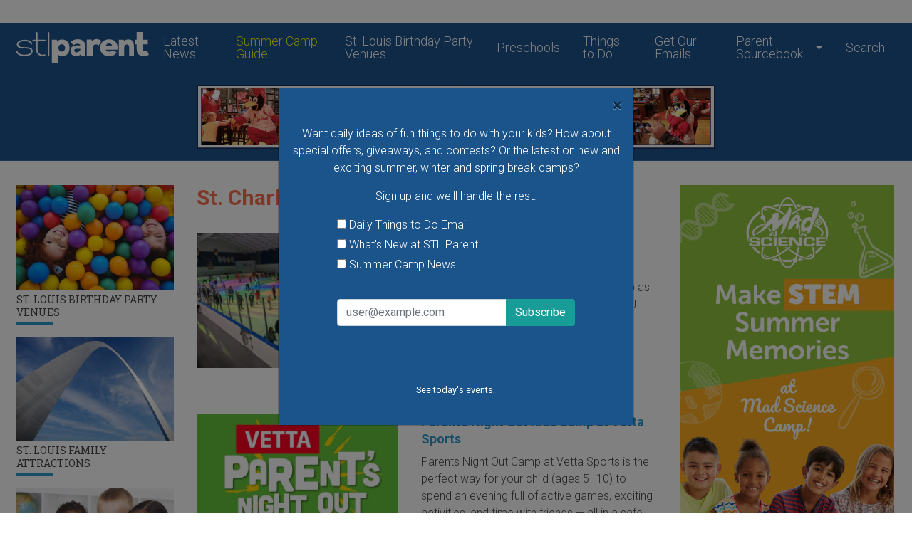

--- FILE ---
content_type: text/html; charset=utf-8
request_url: https://www.stlparent.com/category/locations/st-charles-county?page=3
body_size: 15287
content:
<!doctype html>
<html 
  xmlns:og="http://ogp.me/ns#"
  xmlns:article="http://ogp.me/ns/article#"
  xmlns:book="http://ogp.me/ns/book#"
  xmlns:profile="http://ogp.me/ns/profile#"
  xmlns:video="http://ogp.me/ns/video#"
  xmlns:product="http://ogp.me/ns/product#"
  xmlns:content="http://purl.org/rss/1.0/modules/content/"
  xmlns:dc="http://purl.org/dc/terms/"
  xmlns:foaf="http://xmlns.com/foaf/0.1/"
  xmlns:rdfs="http://www.w3.org/2000/01/rdf-schema#"
  xmlns:sioc="http://rdfs.org/sioc/ns#"
  xmlns:sioct="http://rdfs.org/sioc/types#"
  xmlns:skos="http://www.w3.org/2004/02/skos/core#"
  xmlns:xsd="http://www.w3.org/2001/XMLSchema#"
  xmlns:schema="http://schema.org/">
<head>

    <meta http-equiv="Content-Type" content="text/html; charset=utf-8" />
<link rel="alternate" type="application/rss+xml" title="RSS - St. Charles County" href="https://www.stlparent.com/taxonomy/term/146/feed" />
<meta about="/category/locations/st-charles-county" typeof="skos:Concept" property="rdfs:label skos:prefLabel" content="St. Charles County" />
<link rel="shortcut icon" href="https://www.stlparent.com/files/favicon.ico" type="image/vnd.microsoft.icon" />
<meta name="abstract" content="St. Louis Family Events, summer camps, St. Louis kids activities, parenting news for moms, parenting resources and more for your family at St. Louis Parent." />
<meta name="keywords" content="St. Louis Family Events, summer camps in St. Louis, private schools in St. Louis, parenting in St. Louis, summer camps for St. Louis kids, family events in St. Louis, holiday events in St. Louis, St. Louis schools, birthday parties for kids in St. Louis, news for moms in St. Louis, kids health St. Louis" />
<meta name="robots" content="follow, index" />
<meta name="news_keywords" content="St. Louis Parent, parenting in St. Louis, birthday parties for kids in St. Louis, things to do with kids in St. Louis, St. Louis Summer Camps, Family Events in St. Louis, STL Parent, St. Louis Moms, St. Louis Family, birthday parties for kids in St. Louis" />
<meta name="standout" content="Top 10 Halloween Events for Families in St. Louis" />
<meta name="generator" content="Drupal 7 (http://drupal.org)" />
<meta name="rights" content="stlparent.com" />
<link rel="canonical" href="https://www.stlparent.com/category/locations/st-charles-county" />
<link rel="shortlink" href="https://www.stlparent.com/taxonomy/term/146" />
<link rel="publisher" href="https://www.stlparent.com" />
<meta property="fb:app_id" content="195352007171233" />
<meta property="og:site_name" content="STLParent.com" />
<meta property="og:type" content="article" />
<meta property="og:title" content="St. Charles County" />
<meta property="og:url" content="https://www.stlparent.com/category/locations/st-charles-county" />
<meta property="og:image" content="https://www.stlparent.com/sites/default/files/upload/stlparent-camp-og.jpg" />
<meta name="twitter:title" content="St. Charles County" />
    <title>St. Charles County | Page 4 | STLParent.com</title>

    <meta charset='utf-8'>
    <meta http-equiv='x-ua-compatible', content='ie=edge,chrome=1'>
    <meta name='viewport', content='width=device-width, initial-scale=1, maximum-scale=1, user-scalable=0'>

    <!-- Google Tag Manager -->
    <script>(function(w,d,s,l,i){w[l]=w[l]||[];w[l].push({'gtm.start':
    new Date().getTime(),event:'gtm.js'});var f=d.getElementsByTagName(s)[0],
    j=d.createElement(s),dl=l!='dataLayer'?'&l='+l:'';j.async=true;j.src=
    'https://www.googletagmanager.com/gtm.js?id='+i+dl;f.parentNode.insertBefore(j,f);
    })(window,document,'script','dataLayer','GTM-W5K4L67M');</script>

    <!-- Google Fonts -->
    <link href="https://fonts.googleapis.com/css?family=Roboto+Slab|Roboto:300,400,700" rel="stylesheet">

    <!-- FontAwesome -->
    <link rel="stylesheet" type="text/css" href="https://maxcdn.bootstrapcdn.com/font-awesome/4.5.0/css/font-awesome.min.css">

    <!-- reCaptcha-->
    <script src="https://www.google.com/recaptcha/api.js" async defer></script>

    <!-- Drupal-injected CSS -->
    <link type="text/css" rel="stylesheet" href="https://www.stlparent.com/sites/default/files/css/css_FXcVFjlDNIgoUXzSqFxk9lJH1104uyqHI1zgIky2DcI.css" media="all" />
<link type="text/css" rel="stylesheet" href="https://www.stlparent.com/sites/default/files/css/css_jENQOQqZCRFGZK__DTefxYiXR2RUf03k1ugj3_Vg7vk.css" media="all" />
<link type="text/css" rel="stylesheet" href="https://www.stlparent.com/sites/default/files/css/css_Se4riAkzy8_e8veIZqN255gnqgDrYFb95ASwyqrH_mg.css" media="all" />

    <!-- Drupal-injected header JS -->
    <script type="text/javascript">
<!--//--><![CDATA[//><!--
window.google_analytics_uacct = "UA-4759548-1";
//--><!]]>
</script>
<script type="text/javascript" src="https://www.stlparent.com/sites/all/modules/contrib/jquery_update/replace/jquery/1.9/jquery.min.js?v=1.9.1"></script>
<script type="text/javascript" src="https://www.stlparent.com/misc/jquery-extend-3.4.0.js?v=1.9.1"></script>
<script type="text/javascript" src="https://www.stlparent.com/misc/jquery-html-prefilter-3.5.0-backport.js?v=1.9.1"></script>
<script type="text/javascript" src="https://www.stlparent.com/misc/jquery.once.js?v=1.2"></script>
<script type="text/javascript" src="https://www.stlparent.com/misc/drupal.js?sw7ifk"></script>
<script type="text/javascript" src="https://www.stlparent.com/sites/all/modules/contrib/google_analytics/googleanalytics.js?sw7ifk"></script>
<script type="text/javascript">
<!--//--><![CDATA[//><!--
(function(i,s,o,g,r,a,m){i["GoogleAnalyticsObject"]=r;i[r]=i[r]||function(){(i[r].q=i[r].q||[]).push(arguments)},i[r].l=1*new Date();a=s.createElement(o),m=s.getElementsByTagName(o)[0];a.async=1;a.src=g;m.parentNode.insertBefore(a,m)})(window,document,"script","//www.google-analytics.com/analytics.js","ga");ga("create", "UA-4759548-1", {"cookieDomain":"auto"});ga("require", "displayfeatures");ga("send", "pageview");
//--><!]]>
</script>
<script type="text/javascript" src="https://www.stlparent.com/sites/all/themes/stlptheme/dist/js/vendor.js?sw7ifk"></script>
<script type="text/javascript">
<!--//--><![CDATA[//><!--
jQuery.extend(Drupal.settings, {"basePath":"\/","pathPrefix":"","ajaxPageState":{"theme":"stlptheme","theme_token":"f871H7SQRJb7GK4-jsrboiTZpXi8CC1uYhMkfFG0WF8","js":{"sites\/all\/modules\/custom\/stlparent_ad\/js\/stlparent-ad.js":1,"0":1,"sites\/all\/modules\/contrib\/jquery_update\/replace\/jquery\/1.9\/jquery.min.js":1,"misc\/jquery-extend-3.4.0.js":1,"misc\/jquery-html-prefilter-3.5.0-backport.js":1,"misc\/jquery.once.js":1,"misc\/drupal.js":1,"sites\/all\/modules\/contrib\/google_analytics\/googleanalytics.js":1,"1":1,"sites\/all\/themes\/stlptheme\/dist\/js\/vendor.js":1},"css":{"sites\/all\/modules\/contrib\/logintoboggan\/logintoboggan.css":1,"sites\/all\/modules\/contrib\/views\/css\/views.css":1,"sites\/all\/modules\/contrib\/ctools\/css\/ctools.css":1,"sites\/all\/themes\/stlptheme\/dist\/css\/global.css":1}},"googleanalytics":{"trackOutbound":1,"trackMailto":1,"trackDownload":1,"trackDownloadExtensions":"7z|aac|arc|arj|asf|asx|avi|bin|csv|doc(x|m)?|dot(x|m)?|exe|flv|gif|gz|gzip|hqx|jar|jpe?g|js|mp(2|3|4|e?g)|mov(ie)?|msi|msp|pdf|phps|png|ppt(x|m)?|pot(x|m)?|pps(x|m)?|ppam|sld(x|m)?|thmx|qtm?|ra(m|r)?|sea|sit|tar|tgz|torrent|txt|wav|wma|wmv|wpd|xls(x|m|b)?|xlt(x|m)|xlam|xml|z|zip"},"urlIsAjaxTrusted":{"\/":true}});
//--><!]]>
</script>

    <!-- Favicon -->
    <link rel="apple-touch-icon" sizes="180x180" href="/sites/all/themes/stlptheme/dist/favicon/apple-touch-icon.png">
    <link rel="icon" type="image/png" sizes="32x32" href="/sites/all/themes/stlptheme/dist/favicon/favicon-32x32.png">
    <link rel="icon" type="image/png" sizes="16x16" href="/sites/all/themes/stlptheme/dist/favicon/favicon-16x16.png">
    <link rel="manifest" href="/sites/all/themes/stlptheme/dist/favicon/site.webmanifest">
    <link rel="mask-icon" href="/sites/all/themes/stlptheme/dist/favicon/safari-pinned-tab.svg" color="#005d9f">
    <link rel="shortcut icon" href="/sites/all/themes/stlptheme/dist/favicon/favicon.ico">
    <meta name="msapplication-TileColor" content="#005d9f">
    <meta name="msapplication-config" content="/sites/all/themes/stlptheme/dist/favicon/browserconfig.xml">
    <meta name="theme-color" content="#ffffff">

</head>
<body>

    <!-- Google Tag Manager (noscript) -->
    <noscript><iframe src="https://www.googletagmanager.com/ns.html?id=GTM-W5K4L67M"
    height="0" width="0" style="display:none;visibility:hidden"></iframe></noscript>

    <!-- Drupal-injected content JS -->
    
    <!-- Ad: Leaderboard Above Nav -->
    <div class="pt-md-4 pb-md-4">
        <div id="block-stlparent-ad-stlparent-ad-block-27" class="block block-stlparent-ad">

            
    <div>
        <div data-block-id='27' class='stlparent-ad'></div>    </div>

</div>
    </div>

<!-- Navbar -->
<div class="bg-primary header">

    <div class="container">

        <nav class="navbar navbar-expand-md navbar-dark">

            <a class="navbar-brand" href="/stlparent/home">
                <img src="/sites/all/themes/stlptheme/dist/img/logo/logo.svg" class="my-2" width="auto" height="44" alt="STL Parent">
            </a>

            <button class="navbar-toggler" type="button" data-toggle="collapse" data-target="#primary-nav" aria-controls="primary-nav" aria-expanded="false" aria-label="Toggle navigation">
                <span class="navbar-toggler-icon"></span>
            </button>

                <div id="block-system-main-menu" class="w-100 block block-system block-menu">

        
    <div class="collapse navbar-collapse" id="primary-nav"><ul class="navbar-nav mx-auto"><li class="nav-item"><a id="nav-item-6385" class="nav-link" href="/news">Latest News</a></li><li class="nav-item"><a id="nav-item-6580" class="nav-link" href="/camp-guide">Summer Camp Guide</a></li><li class="nav-item"><a id="nav-item-6405" class="nav-link" href="/category/parent-sourcebook/lets-party-heres-your-ultimate-guide-kids-birthday-parties-st-louis">St. Louis Birthday Party Venues</a></li><li class="nav-item"><a id="nav-item-6585" class="nav-link" href="/category/parent-sourcebook/preschools">Preschools</a></li><li class="nav-item"><a id="nav-item-6384" class="nav-link" href="/things-to-do">Things to Do</a></li><li class="nav-item"><a id="nav-item-6383" class="nav-link" href="/page/daily-things-do">Get Our Emails</a></li><li class="nav-item dropdown"><a id="nav-item-6387" class="nav-link dropdown-toggle" href="/category/parent-sourcebook/after-school-and-weekend-enrichment-classes" role="button" data-toggle="dropdown" aria-haspopup="true" aria-expanded="false">Parent Sourcebook</a><div class="dropdown-menu" aria-labelledby="nav-item-6387"><a class="dropdown-item" href="/category/parent-sourcebook/music-dance-performing-arts">Music, Dance & Performing Arts</a><a class="dropdown-item" href="/category/parent-sourcebook/preschools">Preschools</a><a class="dropdown-item" href="/category/parent-sourcebook/parent-me-classes">Parent & Me Classes</a><a class="dropdown-item" href="/category/parent-sourcebook/after-school-and-weekend-enrichment-classes">Enrichment Classes & Programs</a><a class="dropdown-item" href="/category/parent-sourcebook/sports-recreation-fitness">Sports, Recreation & Fitness</a><a class="dropdown-item" href="/category/parents-sourcebook/family-attractions">St. Louis Family Attractions</a><a class="dropdown-item" href="/category/parent-sourcebook/visual-hands-arts">Visual & Hands-On Arts</a></div></li><li class="nav-item"><a id="nav-item-6598" class="nav-link" href="/search">Search</a></li></ul></div>
</div>

        </nav>

    </div>

</div>

<!-- Ad: Leaderboard -->
<div class="bg-primary header">
    <div class="container">
        <div class="row pt-2 pb-2 pt-md-4 pb-md-4">
            <div class="col col-lg-9 offset-lg-3">
                    <div id="block-block-29" class="block block-block">

            
    <div>
        <broadstreet-zone zone-id="172598"></broadstreet-zone>
    </div>

</div>
<div id="block-stlparent-ad-stlparent-ad-block-1" class="block block-stlparent-ad">

            
    <div>
        <div data-block-id='1' class='stlparent-ad'></div>    </div>

</div>
            </div>
        </div>
    </div>
</div>


    <div class="container">
        <div class="row">
            <div class="col-15">
                            </div>
        </div>
    </div>

    <div class="container">
        <div class="row">
            <div class="col-15">
                    <div class="modal fade" id="stlparent-newsletter-modal">
  <div class="modal-dialog modal-md modal-dialog-centered">
    <div class="modal-content">

      <div class="container text-white bg-primary">
        <div class="row mt-3">
          <div class="col">
            <button type="button" class="close" data-dismiss="modal">&times;</button>
          </div>
        </div>
        <div class="row">
          <div class="col text-center">
            <div class="mt-4">
              <p>Want daily ideas of fun things to do with your kids? How about special offers, giveaways, and contests? Or the latest on new and exciting summer, winter and spring break camps?</p>
              <p>Sign up and we'll handle the rest.</p>
            </div>
          </div>
        </div>
        <div class="row">
          <div class="col col-sm-11 offset-sm-2">
            <form action="/" method="post" id="stlparent-content-form-newsletter" accept-charset="UTF-8"><div><div class="form-item form-type-checkbox form-item-newsletter-dttd">
 <input type="checkbox" id="edit-newsletter-dttd" name="newsletter_dttd" value="1" class="form-checkbox" />  <label class="option" for="edit-newsletter-dttd">Daily Things to Do Email </label>

</div>
<div class="form-item form-type-checkbox form-item-newsletter-biweekly">
 <input type="checkbox" id="edit-newsletter-biweekly" name="newsletter_biweekly" value="1" class="form-checkbox" />  <label class="option" for="edit-newsletter-biweekly">What's New at STL Parent </label>

</div>
<div class="form-item form-type-checkbox form-item-newsletter-camps">
 <input type="checkbox" id="edit-newsletter-camps" name="newsletter_camps" value="1" class="form-checkbox" />  <label class="option" for="edit-newsletter-camps">Summer Camp News </label>

</div>

<div class="input-group mt-8 pb-12">
     <input placeholder="user@example.com" type="text" id="edit-email" name="email" value="" size="60" maxlength="128" class="form-control">
    <div class="input-group-append">
        
            <script>
            function recaptchaCallback () {
                document.getElementById("stlparent-content-form-newsletter").submit()
            }
            </script>
        <input class="btn-success g-recaptcha btn btn-primary" data-sitekey="6Lfd7s4ZAAAAAJUCQoxA34jmvKa4QMTjlV-wM-bN" data-size="invisible" data-callback="recaptchaCallback" type="submit" id="edit-submit" name="op" value="Subscribe">    </div>
</div>

<input type="hidden" name="form_build_id" value="form-jGZawhKt8xnDoCVvkoqTe9JrmN-9hteY2b7kc5XwKCg" />
<input type="hidden" name="form_id" value="stlparent_content__form_newsletter" />
</div></form>          </div>
        </div>
        <div class="row">
          <div class="col-11 offset-2 text-center">
            <div class="mt-8 mb-8 pb-2 small">
              <u><a href="/things-to-do">See today's events.</a></u>
            </div>
          </div>
        </div>
      </div>

    </div>
  </div>
</div>

<script>
  (function($) {
    var shown = localStorage.getItem('stlparent-newsletter-modal-shown');
    if (!shown) {
      $('#stlparent-newsletter-modal').modal();
      localStorage.setItem('stlparent-newsletter-modal-shown', true);
    }
  })(jQuery);
</script>
            </div>
        </div>
    </div>

<!-- Page -->
<div class="container mt-8">

    <div class="row">

        <!-- Region: Left Sidebar -->
        <div class="l-left-sidebar col-15 col-lg-3 order-2 order-lg-1 mt-0 mt-md-6 mt-lg-0">
                <div id="block-block-27" class="block block-block">

            
    <div>
        <broadstreet-zone zone-id='172404'></broadstreet-zone>
    </div>

</div>
<div class="row">
      <div class="w-100"></div>    <div class="col col-lg-15 ">
      <a href="/category/parent-sourcebook/lets-party-heres-your-ultimate-guide-kids-birthday-parties-st-louis">
        <article class="mb-4">
              <img typeof="foaf:Image" class="img-fluid" src="https://www.stlparent.com/sites/default/files/styles/parent_sourcebook_image/public/parent-sourcebook-image/AdobeStock_100102756.jpeg?itok=TT3-wysN&amp;c=0f9b3382ef9a903370073fae31f6ae1c" alt="" />          <div class="mt-1 text-heading-sidebar">St. Louis Birthday Party Venues</div>
          <div class="row">
            <div class="col-5">
              <hr class="mt-1">
            </div>
          </div>
        </article>
      </a>
    </div>
          <div class="col col-lg-15 ">
      <a href="/category/parents-sourcebook/family-attractions">
        <article class="mb-4">
              <img typeof="foaf:Image" class="img-fluid" src="https://www.stlparent.com/sites/default/files/styles/parent_sourcebook_image/public/parent-sourcebook-image/Family_Attractions_St_Louis.jpg?itok=N3P81hy5&amp;c=5ea43a5fb6e0bff4503b9b22deac9877" alt="" />          <div class="mt-1 text-heading-sidebar">St. Louis Family Attractions</div>
          <div class="row">
            <div class="col-5">
              <hr class="mt-1">
            </div>
          </div>
        </article>
      </a>
    </div>
      <div class="w-100"></div>    <div class="col col-lg-15 ">
      <a href="/category/parent-sourcebook/preschools">
        <article class="mb-4">
              <img typeof="foaf:Image" class="img-fluid" src="https://www.stlparent.com/sites/default/files/styles/parent_sourcebook_image/public/parent-sourcebook-image/Preschoolers_Group.jpg?itok=5mjELpw-&amp;c=057c3e04b8617a07a9f59c4ed9cf1f33" alt="" />          <div class="mt-1 text-heading-sidebar">Preschools</div>
          <div class="row">
            <div class="col-5">
              <hr class="mt-1">
            </div>
          </div>
        </article>
      </a>
    </div>
          <div class="col col-lg-15 ">
      <a href="/category/parent-sourcebook/parent-me-classes">
        <article class="mb-4">
              <img typeof="foaf:Image" class="img-fluid" src="https://www.stlparent.com/sites/default/files/styles/parent_sourcebook_image/public/parent-sourcebook-image/Parent-%26-Me.jpg?itok=HHDOaOVS&amp;c=44cdd6425864d5cc0d9debeb5420407f" alt="" />          <div class="mt-1 text-heading-sidebar">Parent & Me Classes</div>
          <div class="row">
            <div class="col-5">
              <hr class="mt-1">
            </div>
          </div>
        </article>
      </a>
    </div>
      <div class="w-100"></div>    <div class="col col-lg-15 ">
      <a href="/category/parent-sourcebook/after-school-and-weekend-enrichment-classes">
        <article class="mb-4">
              <img typeof="foaf:Image" class="img-fluid" src="https://www.stlparent.com/sites/default/files/styles/parent_sourcebook_image/public/parent-sourcebook-image/Enrichment_Classes.jpg?itok=jY6wP1Kt&amp;c=ad5d313c7fdf9dd5b1c4d985a5c6cfd5" alt="" />          <div class="mt-1 text-heading-sidebar">After School and Weekend Enrichment Classes</div>
          <div class="row">
            <div class="col-5">
              <hr class="mt-1">
            </div>
          </div>
        </article>
      </a>
    </div>
          <div class="col col-lg-15 ">
      <a href="/category/parent-sourcebook/visual-hands-arts">
        <article class="mb-4">
              <img typeof="foaf:Image" class="img-fluid" src="https://www.stlparent.com/sites/default/files/styles/parent_sourcebook_image/public/parent-sourcebook-image/Art_For_Kids_St_Louis.jpg?itok=4ncvraAI&amp;c=82777dad177a5ba03eddfac16aec9b91" alt="" />          <div class="mt-1 text-heading-sidebar">Visual & Hands-On Arts</div>
          <div class="row">
            <div class="col-5">
              <hr class="mt-1">
            </div>
          </div>
        </article>
      </a>
    </div>
      <div class="w-100"></div>    <div class="col col-lg-15 ">
      <a href="/category/parent-sourcebook/sports-recreation-fitness">
        <article class="mb-4">
              <img typeof="foaf:Image" class="img-fluid" src="https://www.stlparent.com/sites/default/files/styles/parent_sourcebook_image/public/parent-sourcebook-image/Sports_Rec_Fitness.jpg?itok=Ubt-vypu&amp;c=f63de0c3840175fabe0603db9d4ad4f4" alt="" />          <div class="mt-1 text-heading-sidebar">Sports, Recreation & Fitness</div>
          <div class="row">
            <div class="col-5">
              <hr class="mt-1">
            </div>
          </div>
        </article>
      </a>
    </div>
          <div class="col col-lg-15 ">
      <a href="/category/parent-sourcebook/music-dance-performing-arts">
        <article class="mb-4">
              <img typeof="foaf:Image" class="img-fluid" src="https://www.stlparent.com/sites/default/files/styles/parent_sourcebook_image/public/parent-sourcebook-image/Music_Dance_Performing_Arts.jpg?itok=Dr20Yn8g&amp;c=0e8259cf2edd44256d788cca3913e72d" alt="" />          <div class="mt-1 text-heading-sidebar">Music, Dance & Performing Arts</div>
          <div class="row">
            <div class="col-5">
              <hr class="mt-1">
            </div>
          </div>
        </article>
      </a>
    </div>
  </div>
        </div>

        <!-- Region: Content -->
        <div class="l-content col-15 col-md-10 col-lg-8 order-lg-3 mb-8 mb-md-0 mb-lg-0">
                <div id="block-system-main" class="block block-system">

            
    <div>
        <div class="term-listing-heading"><span property="rdfs:label skos:prefLabel" content="St. Charles County" class="rdf-meta element-hidden"></span>
<h1 class="text-heading-primary mb-8">St. Charles County</h1>
</div><article id="node-22535" class="node node-event node-promoted node-teaser" about="/event/dj-skate-night-rec-plex" typeof="schema:Event sioc:Item foaf:Document">

        <span property="schema:name" content="DJ Skate Night at the Rec Plex" class="rdf-meta element-hidden"></span>
    <div class="row mt-8 mb-12">

        <div class="col-15 col-lg-7 mb-4">

                <a href="/event/dj-skate-night-rec-plex"><img typeof="foaf:Image" class="img-fluid" src="https://www.stlparent.com/sites/default/files/styles/medium/public/event-images/DJ-Skate.jpg?itok=Mdb8qin4&amp;c=2a346b50c8fdb05babfb8991297dbf58" alt="" /></a>
        </div>

        <div class="col-15 col-lg-8">

            <a href="/event/dj-skate-night-rec-plex">
                <div class="text-heading-secondary">DJ Skate Night at the Rec Plex</div>
            </a>

            <div class="mt-2">
                    <div><span class="date-display-single" property="schema:startDate" datatype="xsd:dateTime" content="2026-02-13T00:00:00-06:00">Friday, February 13, 2026</span></div>            </div>

            <div class="mt-2">    <p>The lights turn down and the music turns up as kids, teens and families hit the ice during DJ Skate Night. </p>
</div>

            <a class="d-block text-continue mt-2" href="/event/dj-skate-night-rec-plex">View this event »</a>

        </div>
    </div>

</article>
<article id="node-24930" class="node node-event node-promoted node-teaser" about="/event/parents-night-out-kids-camp-vetta-sports" typeof="schema:Event sioc:Item foaf:Document">

        <span property="schema:name" content="Parent&#039;s Night Out Kids Camp at Vetta Sports" class="rdf-meta element-hidden"></span>
    <div class="row mt-8 mb-12">

        <div class="col-15 col-lg-7 mb-4">

                <a href="/event/parents-night-out-kids-camp-vetta-sports"><img typeof="foaf:Image" class="img-fluid" src="https://www.stlparent.com/sites/default/files/styles/medium/public/event-images/Parent%27s%20Night%20Out%20Kids%20Camp%20Vetta%20Sports.jpg?itok=5iH2XPkt&amp;c=fb6facae4a3ecfb0b1197e0c50969a16" alt="" /></a>
        </div>

        <div class="col-15 col-lg-8">

            <a href="/event/parents-night-out-kids-camp-vetta-sports">
                <div class="text-heading-secondary">Parent&#039;s Night Out Kids Camp at Vetta Sports</div>
            </a>

            <div class="mt-2">
                    <div></div>            </div>

            <div class="mt-2">    <p>Parents Night Out Camp at Vetta Sports is the perfect way for your child (ages 5–10) to spend an evening full of active games, exciting activities, and time with friends — all in a safe, supervised environment. While they’re laughing, playing, and making memories, you get to enjoy a few hours to yourself.</p>
<p> </p>
</div>

            <a class="d-block text-continue mt-2" href="/event/parents-night-out-kids-camp-vetta-sports">View this event »</a>

        </div>
    </div>

</article>
<article id="node-24378" class="node node-event node-promoted node-teaser" about="/event/storytime-stroll" typeof="schema:Event sioc:Item foaf:Document">

        <span property="schema:name" content="Storytime &amp; a Stroll " class="rdf-meta element-hidden"></span>
    <div class="row mt-8 mb-12">

        <div class="col-15 col-lg-7 mb-4">

                <a href="/event/storytime-stroll"><img typeof="foaf:Image" class="img-fluid" src="https://www.stlparent.com/sites/default/files/styles/medium/public/event-images/Storytime%20Stroill%20Great%20Rivers%20Greenway.jpg?itok=UFWPu-we&amp;c=f5fdc63935d22b087348bfb97201e9f0" alt="" /></a>
        </div>

        <div class="col-15 col-lg-8">

            <a href="/event/storytime-stroll">
                <div class="text-heading-secondary">Storytime &amp; a Stroll </div>
            </a>

            <div class="mt-2">
                    <div></div>            </div>

            <div class="mt-2">    <p>Join Great Rivers Greenway for a free Storytime &amp; a Stroll on the Boschert Greenway in St. Charles.</p>
<p> </p>
</div>

            <a class="d-block text-continue mt-2" href="/event/storytime-stroll">View this event »</a>

        </div>
    </div>

</article>
<article id="node-17282" class="node node-event node-promoted node-teaser" about="/event/festival-little-hills-2015" typeof="schema:Event sioc:Item foaf:Document">

        <span property="schema:name" content="Festival of the Little Hills" class="rdf-meta element-hidden"></span>
    <div class="row mt-8 mb-12">

        <div class="col-15 col-lg-7 mb-4">

                <a href="/event/festival-little-hills-2015"><img typeof="foaf:Image" class="img-fluid" src="https://www.stlparent.com/sites/default/files/styles/medium/public/event-images/Festival%20of%20the%20Little%20Hills.jpg?itok=Hzd06mlN&amp;c=5b49d53fb8e67bab8812b8198199cbbe" alt="" /></a>
        </div>

        <div class="col-15 col-lg-8">

            <a href="/event/festival-little-hills-2015">
                <div class="text-heading-secondary">Festival of the Little Hills</div>
            </a>

            <div class="mt-2">
                    <div></div>    <div></div>    <div></div>            </div>

            <div class="mt-2">    <p>The Festival of the Little Hills is an annual three-day event that features over 300 arts and craft booths, more than 40 food vendors, live entertainment (both musical and non-musical) and a Kids Corner.</p>
</div>

            <a class="d-block text-continue mt-2" href="/event/festival-little-hills-2015">View this event »</a>

        </div>
    </div>

</article>
<article id="node-24912" class="node node-event node-promoted node-teaser" about="/event/jbf-back-school-sale" typeof="schema:Event sioc:Item foaf:Document">

        <span property="schema:name" content="JBF Back to School Sale" class="rdf-meta element-hidden"></span>
    <div class="row mt-8 mb-12">

        <div class="col-15 col-lg-7 mb-4">

                <a href="/event/jbf-back-school-sale"><img typeof="foaf:Image" class="img-fluid" src="https://www.stlparent.com/sites/default/files/styles/medium/public/event-images/St-Charles-JBF%20sale%20calendar.jpg?itok=E2jk9t-g&amp;c=2de45ecb854474eadacd937581d92e0b" alt="" /></a>
        </div>

        <div class="col-15 col-lg-8">

            <a href="/event/jbf-back-school-sale">
                <div class="text-heading-secondary">JBF Back to School Sale</div>
            </a>

            <div class="mt-2">
                    <div></div>    <div></div>    <div></div>    <div></div>    <div></div>            </div>

            <div class="mt-2">    <p>Shop this giant kids' and maternity resale event for bargains up to 90% below retail. Choose from thousands of new and gently used items, including clothes, toys and gear, for infants, kids and maternity.</p>
<p> </p>
</div>

            <a class="d-block text-continue mt-2" href="/event/jbf-back-school-sale">View this event »</a>

        </div>
    </div>

</article>
<article id="node-21305" class="node node-event node-promoted node-teaser" about="/event/pumpkin-glow-historic-st-charles" typeof="schema:Event sioc:Item foaf:Document">

        <span property="schema:name" content="Pumpkin Glow in Historic St. Charles" class="rdf-meta element-hidden"></span>
    <div class="row mt-8 mb-12">

        <div class="col-15 col-lg-7 mb-4">

                <a href="/event/pumpkin-glow-historic-st-charles"><img typeof="foaf:Image" class="img-fluid" src="https://www.stlparent.com/sites/default/files/styles/medium/public/event-images/Pumpkin-Glowa%20St%20Charles%20Mo.jpg?itok=bZ0lNDrX&amp;c=9af70a0ca02ff1ec8d55b2003078d1f1" alt="" /></a>
        </div>

        <div class="col-15 col-lg-8">

            <a href="/event/pumpkin-glow-historic-st-charles">
                <div class="text-heading-secondary">Pumpkin Glow in Historic St. Charles</div>
            </a>

            <div class="mt-2">
                    <div></div>    <div></div>            </div>

            <div class="mt-2">    <p>At the Historic St. Charles Pumpkin Glow you and your family can bask in the glow of carved pumpkins throughout the historic district while the merchants along Main Street stay open late to offer scary good deals, and the street will be illuminated with hundreds of eerily glowing pumpkins. Costumes are encouraged, but this is not a trick or treating event.</p>
</div>

            <a class="d-block text-continue mt-2" href="/event/pumpkin-glow-historic-st-charles">View this event »</a>

        </div>
    </div>

</article>
<article id="node-24898" class="node node-event node-promoted node-teaser" about="/event/summer-baby-rave-foundry-art-centre" typeof="schema:Event sioc:Item foaf:Document">

        <span property="schema:name" content="Summer Baby Rave at the Foundry Art Centre" class="rdf-meta element-hidden"></span>
    <div class="row mt-8 mb-12">

        <div class="col-15 col-lg-7 mb-4">

                <a href="/event/summer-baby-rave-foundry-art-centre"><img typeof="foaf:Image" class="img-fluid" src="https://www.stlparent.com/sites/default/files/styles/medium/public/event-images/Summer%20Baby%20Rave%20Foundry%20Art%20Centre.jpg?itok=p4YaT-kw&amp;c=1407c9ec87bc99700c8ff2cb45a56c48" alt="" /></a>
        </div>

        <div class="col-15 col-lg-8">

            <a href="/event/summer-baby-rave-foundry-art-centre">
                <div class="text-heading-secondary">Summer Baby Rave at the Foundry Art Centre</div>
            </a>

            <div class="mt-2">
                    <div></div>            </div>

            <div class="mt-2">    <p>Get ready to groove and giggle at the Foundry Art Centre's Summer Baby Rave. This electrifying pint-sized party features DJ Kükie spinning the hottest club beats that will have your little ones wiggling and giggling on the dance floor!</p>
<p> </p>
</div>

            <a class="d-block text-continue mt-2" href="/event/summer-baby-rave-foundry-art-centre">View this event »</a>

        </div>
    </div>

</article>
<h2 class="element-invisible">Pages</h2><div class="item-list"><ul class="pager"><li class="pager-first first"><a title="Go to first page" href="/category/locations/st-charles-county">« first</a></li>
<li class="pager-previous"><a title="Go to previous page" href="/category/locations/st-charles-county?page=2">‹ previous</a></li>
<li class="pager-item"><a title="Go to page 1" href="/category/locations/st-charles-county">1</a></li>
<li class="pager-item"><a title="Go to page 2" href="/category/locations/st-charles-county?page=1">2</a></li>
<li class="pager-item"><a title="Go to page 3" href="/category/locations/st-charles-county?page=2">3</a></li>
<li class="pager-current">4</li>
<li class="pager-item"><a title="Go to page 5" href="/category/locations/st-charles-county?page=4">5</a></li>
<li class="pager-item"><a title="Go to page 6" href="/category/locations/st-charles-county?page=5">6</a></li>
<li class="pager-item"><a title="Go to page 7" href="/category/locations/st-charles-county?page=6">7</a></li>
<li class="pager-item"><a title="Go to page 8" href="/category/locations/st-charles-county?page=7">8</a></li>
<li class="pager-item"><a title="Go to page 9" href="/category/locations/st-charles-county?page=8">9</a></li>
<li class="pager-ellipsis">…</li>
<li class="pager-next"><a title="Go to next page" href="/category/locations/st-charles-county?page=4">next ›</a></li>
<li class="pager-last last"><a title="Go to last page" href="/category/locations/st-charles-county?page=32">last »</a></li>
</ul></div>    </div>

</div>
        </div>

        <!-- Region: Right Sidebar -->
        <div class="l-right-sidebar col-15 col-md-5 col-lg-4 order-lg-11 mb-8 mb-md-0 mb-lg-0">
                <div id="block-stlparent-ad-stlparent-ad-block-2" class="block block-stlparent-ad">

            
    <div>
        <div data-block-id='2' class='stlparent-ad'></div>    </div>

</div>
<div id="block-block-25" class="block block-block">

            
    <div>
        <broadstreet-zone zone-id='172407'></broadstreet-zone>    </div>

</div>
<div class="bg-primary text-white p-8">
  <span>Our <span class="font-weight-bold">Daily Things to Do</span> email is the easiest way to plan your day.</span>
  <div class="mt-8 pb-12">
    <form action="/" method="post" id="stlparent-content-form-newsletter-dttd" accept-charset="UTF-8"><div><div class="input-group">
     <input placeholder="user@example.com" type="text" id="edit-email--2" name="email" value="" size="60" maxlength="128" class="form-control">
    <div class="input-group-append">
        
            <script>
            function recaptchaCallback () {
                document.getElementById("stlparent-content-form-newsletter-dttd").submit()
            }
            </script>
        <input class="btn-success g-recaptcha btn btn-primary" data-sitekey="6Lfd7s4ZAAAAAJUCQoxA34jmvKa4QMTjlV-wM-bN" data-size="invisible" data-callback="recaptchaCallback" type="submit" id="edit-submit--2" name="op" value="Subscribe">    </div>
</div>

<input type="hidden" name="form_build_id" value="form-0ee44lrh7KWw3H8NGLmMLKbjB7Nd_IA59obpthw-o-4" />
<input type="hidden" name="form_id" value="stlparent_content__form_newsletter_dttd" />
</div></form>  </div>
  <div class="d-block text-center small">
    <u><a href="/things-to-do">See today's events.</a></u>
  </div>
</div>
<div class="bg-dark text-white mb-4 p-8">
  <div class="text-center">
    Follow Us
  </div>
  <div class="text-center">
    <a href="https://www.facebook.com/stlparent"><i class="fa fa-facebook"></i></a>
    &nbsp;
    <a href="https://www.instagram.com/stlparent"><i class="fa fa-instagram"></i></a>
  </div>
</div>
        </div>
    </div>

</div>

<!-- Region: Sub Content -->
    <div class="container mt-12 ">
  <div class="row">
    <div class="col">
      <div class="text-heading-section">Things to Do</div>
      <hr class="my-0">
    </div>
  </div>
  <div class="row">
    <div class="col-15 col-lg-9 offset-lg-1">
              <article id="node-2739" class="node node-event node-promoted node-teaser" about="/event/fete-de-glace-st-charles" typeof="schema:Event sioc:Item foaf:Document">

        <span property="schema:name" content="Fete de Glace Ice Carving Festival" class="rdf-meta element-hidden"></span>
    <div class="row mt-8 mb-12">

        <div class="col-15 col-lg-7 mb-4">

                <a href="/event/fete-de-glace-st-charles"><img typeof="foaf:Image" class="img-fluid" src="https://www.stlparent.com/sites/default/files/styles/medium/public/event-images/Fete-de-glace-st-charles-mo.jpg?itok=MXYOjotI&amp;c=a6e9e5f024f490295ea4a1b8c4034b42" alt="" /></a>
        </div>

        <div class="col-15 col-lg-8">

            <a href="/event/fete-de-glace-st-charles">
                <div class="text-heading-secondary">Fete de Glace Ice Carving Festival</div>
            </a>

            <div class="mt-2">
                    <div><span class="date-display-single" property="schema:startDate" datatype="xsd:dateTime" content="2026-01-31T00:00:00-06:00">Saturday, January 31, 2026</span></div>            </div>

            <div class="mt-2">    <p>More than a dozen ice carvers will fill two blocks of North Main Street in St. Charles and create works of ice art at this outdoor ice-carving festival.</p>
</div>

            <a class="d-block text-continue mt-2" href="/event/fete-de-glace-st-charles">View this event »</a>

        </div>
    </div>

</article>
              <article id="node-10913" class="node node-event node-promoted node-teaser" about="/event/loop-ice-carnival-2" typeof="schema:Event sioc:Item foaf:Document">

        <span property="schema:name" content="The Loop Ice Carnival" class="rdf-meta element-hidden"></span>
    <div class="row mt-8 mb-12">

        <div class="col-15 col-lg-7 mb-4">

                <a href="/event/loop-ice-carnival-2"><img typeof="foaf:Image" class="img-fluid" src="https://www.stlparent.com/sites/default/files/styles/medium/public/event-images/The%20Loop%20ice-carnival-2026.jpg?itok=bxKv0m1z&amp;c=d0c3cbaedb92b2e9a611ec068c5344df" alt="" /></a>
        </div>

        <div class="col-15 col-lg-8">

            <a href="/event/loop-ice-carnival-2">
                <div class="text-heading-secondary">The Loop Ice Carnival</div>
            </a>

            <div class="mt-2">
                    <div><span class="date-display-single" property="schema:startDate" datatype="xsd:dateTime" content="2026-01-31T00:00:00-06:00">Saturday, January 31, 2026</span></div>            </div>

            <div class="mt-2">    <p>The Loop Ice Carnival is a festival full of frosty fun for all ages. Held on Delmar Blvd. in University City, the carnival features live ice carving demonstrations, 50+ ice sculptures, ice slides and ice games for kids, snowflake ballerinas, beloved Blues mascot Louie, live music, a live drone show and lots more.</p>
</div>

            <a class="d-block text-continue mt-2" href="/event/loop-ice-carnival-2">View this event »</a>

        </div>
    </div>

</article>
              <article id="node-17574" class="node node-event node-promoted node-teaser" about="/event/owl-prowl-world-bird-sanctuary" typeof="schema:Event sioc:Item foaf:Document">

        <span property="schema:name" content="Owl Prowl at the World Bird Sanctuary" class="rdf-meta element-hidden"></span>
    <div class="row mt-8 mb-12">

        <div class="col-15 col-lg-7 mb-4">

                <a href="/event/owl-prowl-world-bird-sanctuary"><img typeof="foaf:Image" class="img-fluid" src="https://www.stlparent.com/sites/default/files/styles/medium/public/event-images/Owl-Prowl-World-Bird-Sanctuary.jpg?itok=VfODl_lN&amp;c=e71e38496b7290b0fb20c134f322630b" alt="" /></a>
        </div>

        <div class="col-15 col-lg-8">

            <a href="/event/owl-prowl-world-bird-sanctuary">
                <div class="text-heading-secondary">Owl Prowl at the World Bird Sanctuary</div>
            </a>

            <div class="mt-2">
                    <div></div>    <div></div>    <div></div>    <div></div>    <div></div>    <div></div>    <div></div>    <div></div>    <div></div>    <div></div>            </div>

            <div class="mt-2">    <p>Come over to the dark side and meet the amazing birds that exist by moonlight. Owl Prowls are an opportunity for families to learn about owls from the naturalists at the World Bird Sanctuary.</p>
</div>

            <a class="d-block text-continue mt-2" href="/event/owl-prowl-world-bird-sanctuary">View this event »</a>

        </div>
    </div>

</article>
              <article id="node-19673" class="node node-event node-promoted node-teaser" about="/event/open-gym-miss-kellys-gym-creve-coeur" typeof="schema:Event sioc:Item foaf:Document">

        <span property="schema:name" content="Open Gym at Miss Kelly&#039;s Gym in Creve Coeur" class="rdf-meta element-hidden"></span>
    <div class="row mt-8 mb-12">

        <div class="col-15 col-lg-7 mb-4">

                <a href="/event/open-gym-miss-kellys-gym-creve-coeur"><img typeof="foaf:Image" class="img-fluid" src="https://www.stlparent.com/sites/default/files/styles/medium/public/event-images/Miss_Kellys_Open_Gym.jpg?itok=Y-OZSt-A&amp;c=7580e1779ef35f6c38508f8805c61e80" alt="" /></a>
        </div>

        <div class="col-15 col-lg-8">

            <a href="/event/open-gym-miss-kellys-gym-creve-coeur">
                <div class="text-heading-secondary">Open Gym at Miss Kelly&#039;s Gym in Creve Coeur</div>
            </a>

            <div class="mt-2">
                    <div></div>    <div></div>    <div></div>    <div></div>    <div></div>    <div></div>    <div></div>    <div></div>    <div></div>    <div></div>    <div></div>    <div></div>    <div></div>    <div></div>    <div></div>    <div></div>            </div>

            <div class="mt-2">    <p>Kids can work on existing gym skills, learn new skills or just play around during Open Gym at Miss Kelly's Gym in Creve Coeur. </p>
</div>

            <a class="d-block text-continue mt-2" href="/event/open-gym-miss-kellys-gym-creve-coeur">View this event »</a>

        </div>
    </div>

</article>
              <article id="node-22228" class="node node-event node-promoted node-teaser" about="/event/preschool-science-science-tots-saint-louis-science-center" typeof="schema:Event sioc:Item foaf:Document">

        <span property="schema:name" content="Preschool Science: Science Tots at the Saint Louis Science Center" class="rdf-meta element-hidden"></span>
    <div class="row mt-8 mb-12">

        <div class="col-15 col-lg-7 mb-4">

                <a href="/event/preschool-science-science-tots-saint-louis-science-center"><img typeof="foaf:Image" class="img-fluid" src="https://www.stlparent.com/sites/default/files/styles/medium/public/event-images/Preschool_Science.jpg?itok=xe_1FiSP&amp;c=feafd7f5ab7d60c363652d23929d0aee" alt="" /></a>
        </div>

        <div class="col-15 col-lg-8">

            <a href="/event/preschool-science-science-tots-saint-louis-science-center">
                <div class="text-heading-secondary">Preschool Science: Science Tots at the Saint Louis Science Center</div>
            </a>

            <div class="mt-2">
                    <div><span class="date-display-single" property="schema:startDate" datatype="xsd:dateTime" content="2026-01-31T00:00:00-06:00">Saturday, January 31, 2026</span></div>    <div></div>    <div></div>    <div></div>    <div></div>    <div></div>    <div></div>    <div></div>    <div></div>    <div></div>            </div>

            <div class="mt-2">    <p>Science Tots is designed for children ages 18 to 36 months. The class provides opportunities to support brain development and learning. Toddlers and their grown-ups will explore STEM topics through songs, stories, hands-on exploration and play. </p>
</div>

            <a class="d-block text-continue mt-2" href="/event/preschool-science-science-tots-saint-louis-science-center">View this event »</a>

        </div>
    </div>

</article>
            <div class="row mt-12">
        <div class="col col-lg-8 offset-lg-7">
          <a class="btn btn-primary btn-block" href="/things-to-do">See All Things to Do</a>
        </div>
      </div>
    </div>
    <div class="col-15 col-lg-4 offset-lg-1">
      <div class="mt-8">
        <div data-block-id='24' class='stlparent-ad'></div>
      </div>
    </div>
  </div>
</div>
<div class="bg-primary text-white mt-12 pt-12">
  <div class="container">
    <div class="row">
      <div class="col-15 col-md-5 col-lg-4 offset-lg-1 order-2 order-md-1">
        <div style="display: flex; align-items: flex-end; justify-content: space-around; height: 100%; width: 100%;">
          <img src="/sites/all/themes/stlptheme/dist/img/custom/dttd-phone.png" alt="">
        </div>
      </div>
      <div class="col-15 col-md-8 col-lg-6 order-md-2">
        <span class="font-weight-bold">Want daily ideas of things to do? How about special offers & giveaways?</span>
        <span>Sign up and we’ll handle the rest.</span>
        <div class="mt-5">
          <form action="/" method="post" id="stlparent-content-form-newsletter--2" accept-charset="UTF-8"><div><div class="form-item form-type-checkbox form-item-newsletter-dttd">
 <input type="checkbox" id="edit-newsletter-dttd--2" name="newsletter_dttd" value="1" class="form-checkbox" />  <label class="option" for="edit-newsletter-dttd--2">Daily Things to Do Email </label>

</div>
<div class="form-item form-type-checkbox form-item-newsletter-biweekly">
 <input type="checkbox" id="edit-newsletter-biweekly--2" name="newsletter_biweekly" value="1" class="form-checkbox" />  <label class="option" for="edit-newsletter-biweekly--2">What's New at STL Parent </label>

</div>
<div class="form-item form-type-checkbox form-item-newsletter-camps">
 <input type="checkbox" id="edit-newsletter-camps--2" name="newsletter_camps" value="1" class="form-checkbox" />  <label class="option" for="edit-newsletter-camps--2">Summer Camp News </label>

</div>

<div class="input-group mt-8 pb-12">
     <input placeholder="user@example.com" type="text" id="edit-email--3" name="email" value="" size="60" maxlength="128" class="form-control">
    <div class="input-group-append">
        
            <script>
            function recaptchaCallback () {
                document.getElementById("stlparent-content-form-newsletter").submit()
            }
            </script>
        <input class="btn-success g-recaptcha btn btn-primary" data-sitekey="6Lfd7s4ZAAAAAJUCQoxA34jmvKa4QMTjlV-wM-bN" data-size="invisible" data-callback="recaptchaCallback" type="submit" id="edit-submit--3" name="op" value="Subscribe">    </div>
</div>

<input type="hidden" name="form_build_id" value="form-Yn3MXxjSrhFx0EbbK6Ly8j9zgtFdA1kKbfCjCh17hdw" />
<input type="hidden" name="form_id" value="stlparent_content__form_newsletter" />
</div></form>        </div>
      </div>
    </div>
  </div>
</div>
<div class="container mt-12">
    <div class="row">
        <div class="col">
            <div class="text-heading-section">Popular Stories</div>
            <hr class="my-0">
        </div>
    </div>
    <div class="row">
        <div class="col-15 col-lg-9 offset-lg-1">
                            <div id="node-23235" class="node node-story node-promoted node-teaser" about="/story/10-family-friendly-new-years-eve-celebrations-st-louis" typeof="schema:BlogPosting sioc:Item foaf:Document">

        <span property="schema:name" content="10 Family-Friendly New Year&#039;s Eve Celebrations in St. Louis" class="rdf-meta element-hidden"></span>
    <div class="row mt-8">
        <div class="col-15 col-lg-7 mb-4">
                <a href="/story/10-family-friendly-new-years-eve-celebrations-st-louis"><img typeof="foaf:Image" class="img-fluid" src="https://www.stlparent.com/sites/default/files/styles/medium/public/Family%20Friendly%20New%20Year%27s%20Eve%20for%20Kids%20St%20Louis.jpg?itok=3ZBBVzbP" alt="" /></a>        </div>
        <div class="col-15 col-lg-8">
            <a href="/story/10-family-friendly-new-years-eve-celebrations-st-louis">
                <div class="text-heading-secondary">10 Family-Friendly New Year&#039;s Eve Celebrations in St. Louis</div>
            </a>
            <div class="mt-2">    <p><p>Who says you have to stay up late to ring in the new year? Kids can make some noise and welcome 2026 at these daytime and early evening celebrations designed just for families with young partygoers. </p>
</div>
            <a class="d-block text-continue mt-2" href="/story/10-family-friendly-new-years-eve-celebrations-st-louis">Continue reading »</a>
        </div>
    </div>

</div>
                            <div id="node-24984" class="node node-story node-promoted node-teaser" about="/story/st-louis-children%E2%80%99s-choirs-give-every-singer-chance-shine-stage" typeof="schema:BlogPosting sioc:Item foaf:Document">

        <span property="schema:name" content="The St. Louis Children’s Choirs Give Every Singer the Chance to Shine on Stage" class="rdf-meta element-hidden"></span>
    <div class="row mt-8">
        <div class="col-15 col-lg-7 mb-4">
                <a href="/story/st-louis-children%E2%80%99s-choirs-give-every-singer-chance-shine-stage"><img typeof="foaf:Image" class="img-fluid" src="https://www.stlparent.com/sites/default/files/styles/medium/public/SLCC-1.jpg?itok=40ZNi-bT" alt="" /></a>        </div>
        <div class="col-15 col-lg-8">
            <a href="/story/st-louis-children%E2%80%99s-choirs-give-every-singer-chance-shine-stage">
                <div class="text-heading-secondary">The St. Louis Children’s Choirs Give Every Singer the Chance to Shine on Stage</div>
            </a>
            <div class="mt-2">    <p><p>Something beautiful happens every time a child performs their favorite song. Even if they stumble over a lyric or tumble off key, the joy they find in exploring their musical journey can be felt by those lucky enough to listen. When hundreds of these young voices come together on one stage, that’s when something truly magical happens.</p>
</div>
            <a class="d-block text-continue mt-2" href="/story/st-louis-children%E2%80%99s-choirs-give-every-singer-chance-shine-stage">Continue reading »</a>
        </div>
    </div>

</div>
                            <div id="node-23957" class="node node-story node-promoted node-teaser" about="/story/winter-break-camps-offer-school-break-fun-your-kids" typeof="schema:BlogPosting sioc:Item foaf:Document">

        <span property="schema:name" content="Winter Break Camps Offer School Break Fun for Your Kids" class="rdf-meta element-hidden"></span>
    <div class="row mt-8">
        <div class="col-15 col-lg-7 mb-4">
                <a href="/story/winter-break-camps-offer-school-break-fun-your-kids"><img typeof="foaf:Image" class="img-fluid" src="https://www.stlparent.com/sites/default/files/styles/medium/public/Winter%20Break%20Camps%20St%20Louis.jpg?itok=N7MHXBH0" alt="" /></a>        </div>
        <div class="col-15 col-lg-8">
            <a href="/story/winter-break-camps-offer-school-break-fun-your-kids">
                <div class="text-heading-secondary">Winter Break Camps Offer School Break Fun for Your Kids</div>
            </a>
            <div class="mt-2">    <p><p>Winter Break Camps offer your kids a fun way to spend their break from school. They'll participate in engaging activities that will make their school break memorable. We rounded up some fantastic options for Winter Break Camps for kids of all ages. </p>
</div>
            <a class="d-block text-continue mt-2" href="/story/winter-break-camps-offer-school-break-fun-your-kids">Continue reading »</a>
        </div>
    </div>

</div>
                            <div id="node-24940" class="node node-story node-promoted node-teaser" about="/story/miriam-celebrates-neurodiversity-supports-unique-learners" typeof="schema:BlogPosting sioc:Item foaf:Document">

        <span property="schema:name" content="Miriam Celebrates Neurodiversity, Supports Unique Learners " class="rdf-meta element-hidden"></span>
    <div class="row mt-8">
        <div class="col-15 col-lg-7 mb-4">
                <a href="/story/miriam-celebrates-neurodiversity-supports-unique-learners"><img typeof="foaf:Image" class="img-fluid" src="https://www.stlparent.com/sites/default/files/styles/medium/public/Miriam-Main.jpg?itok=09vQduBu" alt="" /></a>        </div>
        <div class="col-15 col-lg-8">
            <a href="/story/miriam-celebrates-neurodiversity-supports-unique-learners">
                <div class="text-heading-secondary">Miriam Celebrates Neurodiversity, Supports Unique Learners </div>
            </a>
            <div class="mt-2">    <p><p>At Miriam School, students with complex learning differences are supported and celebrated as they grow academically, socially and emotionally. Miriam provides a tailored educational experience for learners in grades K-12 who have not found success in traditional classroom settings. Students’ challenges may stem from specific learning disabilities (i.e. dyslexia or dysgraphia), ADHD, level 1 autism, sensory processing disorder, anxiety, or speech and language disorders.</p>
</div>
            <a class="d-block text-continue mt-2" href="/story/miriam-celebrates-neurodiversity-supports-unique-learners">Continue reading »</a>
        </div>
    </div>

</div>
                            <div id="node-25009" class="node node-story node-promoted node-teaser" about="/story/ninja-central-kids-all-ages-and-abilities" typeof="schema:BlogPosting sioc:Item foaf:Document">

        <span property="schema:name" content="Ninja Central is for Kids of All Ages and Abilities" class="rdf-meta element-hidden"></span>
    <div class="row mt-8">
        <div class="col-15 col-lg-7 mb-4">
                <a href="/story/ninja-central-kids-all-ages-and-abilities"><img typeof="foaf:Image" class="img-fluid" src="https://www.stlparent.com/sites/default/files/styles/medium/public/Ninja%20Central%201200%20copy.jpg?itok=gAz5K2K-" alt="" /></a>        </div>
        <div class="col-15 col-lg-8">
            <a href="/story/ninja-central-kids-all-ages-and-abilities">
                <div class="text-heading-secondary">Ninja Central is for Kids of All Ages and Abilities</div>
            </a>
            <div class="mt-2">    <p><p>From the moment they step onto a ninja training course, kids snap into activation mode – using their athletic skills to jump, climb, and balance their way through physical challenges and activating their minds to out-maneuver the puzzle of obstacles that stand in their way of victory. That combination is a powerful one and equips kids with the confidence, persistence, self-esteem, and creative thinking skills they need throughout their lives. And now, with the opening of <a href="https://teamcentral.org/ninja-1" target="_blank"><u><strong>Ninja Central</strong></u></a>, a top-tier ninja training facility in Maryland Heights, even more young athletes will get the chance to reach their full potential.</p>
</div>
            <a class="d-block text-continue mt-2" href="/story/ninja-central-kids-all-ages-and-abilities">Continue reading »</a>
        </div>
    </div>

</div>
                    </div>
        <div class="col-15 col-lg-4 offset-lg-1">
            <div class="mt-8 text-center">
                <div data-block-id='4' class='stlparent-ad'></div>
            </div>
        </div>
    </div>
</div>
<div class="bg-gray-200 mt-12 pt-8">
  <div class="container">
    <div class="row">
      <div class="col">
        <div class="text-heading-section">You Might Also Like...</div>
        <hr class="my-0">
      </div>
    </div>
    <div class="row mt-8">
              <div class="col-15 col-md-5">
          <div id="node-24803" class="node node-sponsored-link node-teaser" about="/sponsored-link/see-you-sunday-summer-expo-2026" typeof="sioc:Item foaf:Document">

        <span property="schema:name" content="See You Sunday at Summer Expo 2026! " class="rdf-meta element-hidden"></span>
    <a href="https://rebrand.ly/summerexpo26">
            <img typeof="foaf:Image" class="img-fluid" src="https://www.stlparent.com/sites/default/files/styles/medium/public/sponsored-link/555992826_1389849569813480_7531454246443288744_n.jpg?itok=FQm4gGSW&amp;c=297cebd85c16309f8931eb7f443e1ee4" alt="" />        <div class="mt-2">    <p>Plan your child's summer at the biggest Summer Camp Expo in the St. Louis area, featuring 60+ local and regional summer camps offering day- and sleep-away camp experiences all across the St. Louis region and beyond. Bring your kids to <strong>Summer Expo 2026</strong> and learn about a wide variety of summer learning and summer camp opportunities for kids of all ages. The Summer Expo is presented by Parkway-Rockwood Community Ed, sponsored by STL Parent and STL Camps, and is open to all families from any school district across the St. Louis metro area. Admission is free! 11 a.m. to 2 p.m. on Sunday, February 1 at Parkway West High School. </p>
<p><strong>Stop by the STL Camps booth at the entrance and enter to win a free week of camp!</strong></p>
<p><strong>Learn more at <a href="https://rebrand.ly/summerexpo26" target="_blank"><u>summerexpostl,com</u></a></strong></p>
</div>
    </a>

</div>        </div>
              <div class="col-15 col-md-5">
          <div id="node-25018" class="node node-sponsored-link node-teaser" about="/sponsored-link/summer-discovery-mad-science" typeof="sioc:Item foaf:Document">

        <span property="schema:name" content="A Summer of Discovery at Mad Science" class="rdf-meta element-hidden"></span>
    <a href="https://rebrand.ly/madsci26">
            <img typeof="foaf:Image" class="img-fluid" src="https://www.stlparent.com/sites/default/files/styles/medium/public/sponsored-link/Mad_Science_Summer_Camps_1.jpg?itok=pVz66TmD&amp;c=d20fff05fbf53bf6f57a5d1773979b2d" alt="" />        <div class="mt-2">    <p>Give your child a summer full of discovery, creativity, and hands-on fun at <strong>Mad Science of St. Louis Summer Camps!</strong> Offered at 13 convenient locations across the St. Louis area, our week-long camps are designed for curious kids ages 5–11 who love to ask questions, experiment, and explore how the world works. Campers launch rockets into the sky, investigate the mysteries of Earth and space, explore the gross (and fascinating!) side of science, or crack codes like real secret agents. Whether your child is building robots, designing space-age solutions, or coding games that get them moving, every day is packed with discovery and confidence-building fun. See our seven exciting camp themes and register at <a href="https://rebrand.ly/madsci26" target="_blank"><u><strong>stlouis.madscience.org.</strong></u></a></p>
<p> </p>
</div>
    </a>

</div>        </div>
              <div class="col-15 col-md-5">
          <div id="node-24994" class="node node-sponsored-link node-teaser" about="/sponsored-link/lava-island-now-open" typeof="sioc:Item foaf:Document">

        <span property="schema:name" content="Lava Island Now Open!" class="rdf-meta element-hidden"></span>
    <a href="https://rebrand.ly/lavaisland">
            <img typeof="foaf:Image" class="img-fluid" src="https://www.stlparent.com/sites/default/files/styles/medium/public/sponsored-link/Lava-Island-Open.jpg?itok=1Vycl-9o&amp;c=8a200278798988ae6756b70560a75a67" alt="" />        <div class="mt-2">    <p>Step into 36,000 sq ft of tropical, action-packed fun - built for kids and grown-ups! Climb through a massive 3-story jungle gym, race down the towering volcano slide, bounce on trampolines, dive into foam pits, and explore a toddler area made just for little adventurers. Hungry? Their in-house cafe has everything you need to fuel the fun: pizza, wings, mac &amp; cheese, funnel fries, a coffee bar, and more!</p>
<p>Planning a birthday? Celebrate big in epic themed party rooms like the Princess, Space, Jungle &amp; more! Ditch the screens - plan your ultimate indoor adventure! <a href="https://rebrand.ly/lavaisland" target="_blank"><u><strong>LEARN MORE</strong></u></a></p>
</div>
    </a>

</div>        </div>
          </div>
    <div class="row">
      <div class="col text-right small mt-8 mb-2 text-default">
        From Our Sponsors
      </div>
    </div>
  </div>
</div>
<div id="block-block-26" class="block block-block">

            
    <div>
        <broadstreet-zone zone-id='172402'></broadstreet-zone>    </div>

</div>
<div id="block-block-24" class="block block-block">

            
    <div>
        <script src="https://cdn.broadstreetads.com/init-2.min.js"></script>
<script>broadstreet.loadNetworkJS(9546)</script>
<script src="https://flux.broadstreet.ai/emit/9546.js" async></script>    </div>

</div>
<div id="block-block-30" class="block block-block">

            
    <div>
        <script>
    !function(t,e){var o,n,p,r;e.__SV||(window.posthog=e,e._i=[],e.init=function(i,s,a){function g(t,e){var o=e.split(".");2==o.length&&(t=t[o[0]],e=o[1]),t[e]=function(){t.push([e].concat(Array.prototype.slice.call(arguments,0)))}}(p=t.createElement("script")).type="text/javascript",p.crossOrigin="anonymous",p.async=!0,p.src=s.api_host.replace(".i.posthog.com","-assets.i.posthog.com")+"/static/array.js",(r=t.getElementsByTagName("script")[0]).parentNode.insertBefore(p,r);var u=e;for(void 0!==a?u=e[a]=[]:a="posthog",u.people=u.people||[],u.toString=function(t){var e="posthog";return"posthog"!==a&&(e+="."+a),t||(e+=" (stub)"),e},u.people.toString=function(){return u.toString(1)+".people (stub)"},o="init capture register register_once register_for_session unregister unregister_for_session getFeatureFlag getFeatureFlagPayload isFeatureEnabled reloadFeatureFlags updateEarlyAccessFeatureEnrollment getEarlyAccessFeatures on onFeatureFlags onSessionId getSurveys getActiveMatchingSurveys renderSurvey canRenderSurvey getNextSurveyStep identify setPersonProperties group resetGroups setPersonPropertiesForFlags resetPersonPropertiesForFlags setGroupPropertiesForFlags resetGroupPropertiesForFlags reset get_distinct_id getGroups get_session_id get_session_replay_url alias set_config startSessionRecording stopSessionRecording sessionRecordingStarted captureException loadToolbar get_property getSessionProperty createPersonProfile opt_in_capturing opt_out_capturing has_opted_in_capturing has_opted_out_capturing clear_opt_in_out_capturing debug".split(" "),n=0;n<o.length;n++)g(u,o[n]);e._i.push([i,s,a])},e.__SV=1)}(document,window.posthog||[]);
    posthog.init('phc_bYECRhvfkQ3JxTfxoQWnldtMXbglfufDBBbmAg1jKbg', {
        api_host:'https://us.i.posthog.com',
        person_profiles: 'identified_only' // or 'always' to create profiles for anonymous users as well
    })
</script>    </div>

</div>

<!-- Region: Leaderboard 2 -->
<div class="container mt-12">
    <div class="row">
        <div class="col col-lg-9 offset-lg-3">
                <div id="block-stlparent-ad-stlparent-ad-block-25" class="block block-stlparent-ad">

            
    <div>
        <div data-block-id='25' class='stlparent-ad'></div>    </div>

</div>
        </div>
    </div>
</div>

<!-- Region: Sub Content 2 -->
    <div class="container mt-12">
  <div class="row">
    <div class="col">
      <div class="text-heading-section">Follow Us</div>
    </div>
    <div class="col text-right">
      <a href="https://www.facebook.com/stlparent"><i class="fa fa-facebook"></i></a>
      &nbsp;
      <a href="https://www.instagram.com/stlparent"><i class="fa fa-instagram"></i></a>
    </div>
  </div>
  <hr>
  <div class="row mt-8">
    <!-- <div class="col">
      <ul class="juicer-feed" data-feed-id="stlparent" data-per="15"></ul>
      <script src="https://assets.juicer.io/embed.js" type="text/javascript"></script>
      <link href="https://assets.juicer.io/embed.css" media="all" rel="stylesheet" type="text/css" />
    </div> -->
  </div>
</div>

<!-- Footer -->
<div class="bg-primary text-white mt-12">
    <div class="container mt-5 pt-12 pb-12">
        <div class="row pb-12">
            <div class="col col-lg-4 offset-lg-2">
                    <div id="block-menu-menu-footer-menu-1" class="block block-menu">

                <div class="font-weight-bold">Connect With Us</div>
        
    <div>
        <ul class="menu"><li class="first leaf"><a href="/content/advertise-stl-parent" title="">Advertise With Us</a></li>
<li class="leaf"><a href="/content/promote-your-summer-camp-stl-parent-and-stl-camps" title="">Get into our Summer Camp Guide</a></li>
<li class="leaf"><a href="/content/privacy-policy" title="">Privacy Policy</a></li>
<li class="leaf"><a href="/content/submit-event" title="">Submit an Event</a></li>
<li class="last leaf"><a href="/content/terms-service" title="">Terms of Service</a></li>
</ul>    </div>

</div>
            </div>
            <div class="col col-lg-4">
                    <div id="block-menu-menu-footer-menu-2" class="block block-menu">

                <div class="font-weight-bold">More Content</div>
        
    <div>
        <ul class="menu"><li class="first leaf"><a href="/things-to-do" title="">All Events</a></li>
<li class="leaf"><a href="/content/contact-us" title="">Contact Us</a></li>
<li class="last leaf"><a href="/news" title="">Latest News</a></li>
</ul>    </div>

</div>
            </div>
            <div class="col col-lg-3">
                <div class="row">
                    <div class="col-8">
                        <div class="d-block font-weight-bold">Follow Us</div>
                    </div>
                    <div class="col-7 text-right">
                        <a href="https://www.facebook.com/stlparent"><i class="fa fa-facebook"></i></a>
                        &nbsp;
                        <a href="https://www.instagram.com/stlparent"><i class="fa fa-instagram"></i></a>
                    </div>
                </div>
                <div class="small text-gray-400 mt-4">
                    <img class="img-fluid" src="/sites/all/themes/stlptheme/dist/img/logo/logo.svg" alt="STL Parent">
                </div>
                <div class="small text-gray-400 mt-4">
                    &copy; 2026 STLParent.com.
                </div>
            </div>
        </div>
    </div>
</div>

    <!-- Drupal-injected footer JS -->
    <script type="text/javascript" src="https://www.stlparent.com/sites/all/modules/custom/stlparent_ad/js/stlparent-ad.js?sw7ifk"></script>

    <!-- ShareThis -->
    <script type="text/javascript" src="//platform-api.sharethis.com/js/sharethis.js#property=5ab9973dce89f00013641a0f&product=inline-share-buttons"></script>

<script defer src="https://static.cloudflareinsights.com/beacon.min.js/vcd15cbe7772f49c399c6a5babf22c1241717689176015" integrity="sha512-ZpsOmlRQV6y907TI0dKBHq9Md29nnaEIPlkf84rnaERnq6zvWvPUqr2ft8M1aS28oN72PdrCzSjY4U6VaAw1EQ==" data-cf-beacon='{"version":"2024.11.0","token":"85279d44baf14c7f925d95fe9a5b400f","r":1,"server_timing":{"name":{"cfCacheStatus":true,"cfEdge":true,"cfExtPri":true,"cfL4":true,"cfOrigin":true,"cfSpeedBrain":true},"location_startswith":null}}' crossorigin="anonymous"></script>
</body>
</html>


--- FILE ---
content_type: text/html; charset=utf-8
request_url: https://www.google.com/recaptcha/api2/anchor?ar=1&k=6Lfd7s4ZAAAAAJUCQoxA34jmvKa4QMTjlV-wM-bN&co=aHR0cHM6Ly93d3cuc3RscGFyZW50LmNvbTo0NDM.&hl=en&v=N67nZn4AqZkNcbeMu4prBgzg&size=invisible&anchor-ms=20000&execute-ms=30000&cb=9a4nbzrweydb
body_size: 49195
content:
<!DOCTYPE HTML><html dir="ltr" lang="en"><head><meta http-equiv="Content-Type" content="text/html; charset=UTF-8">
<meta http-equiv="X-UA-Compatible" content="IE=edge">
<title>reCAPTCHA</title>
<style type="text/css">
/* cyrillic-ext */
@font-face {
  font-family: 'Roboto';
  font-style: normal;
  font-weight: 400;
  font-stretch: 100%;
  src: url(//fonts.gstatic.com/s/roboto/v48/KFO7CnqEu92Fr1ME7kSn66aGLdTylUAMa3GUBHMdazTgWw.woff2) format('woff2');
  unicode-range: U+0460-052F, U+1C80-1C8A, U+20B4, U+2DE0-2DFF, U+A640-A69F, U+FE2E-FE2F;
}
/* cyrillic */
@font-face {
  font-family: 'Roboto';
  font-style: normal;
  font-weight: 400;
  font-stretch: 100%;
  src: url(//fonts.gstatic.com/s/roboto/v48/KFO7CnqEu92Fr1ME7kSn66aGLdTylUAMa3iUBHMdazTgWw.woff2) format('woff2');
  unicode-range: U+0301, U+0400-045F, U+0490-0491, U+04B0-04B1, U+2116;
}
/* greek-ext */
@font-face {
  font-family: 'Roboto';
  font-style: normal;
  font-weight: 400;
  font-stretch: 100%;
  src: url(//fonts.gstatic.com/s/roboto/v48/KFO7CnqEu92Fr1ME7kSn66aGLdTylUAMa3CUBHMdazTgWw.woff2) format('woff2');
  unicode-range: U+1F00-1FFF;
}
/* greek */
@font-face {
  font-family: 'Roboto';
  font-style: normal;
  font-weight: 400;
  font-stretch: 100%;
  src: url(//fonts.gstatic.com/s/roboto/v48/KFO7CnqEu92Fr1ME7kSn66aGLdTylUAMa3-UBHMdazTgWw.woff2) format('woff2');
  unicode-range: U+0370-0377, U+037A-037F, U+0384-038A, U+038C, U+038E-03A1, U+03A3-03FF;
}
/* math */
@font-face {
  font-family: 'Roboto';
  font-style: normal;
  font-weight: 400;
  font-stretch: 100%;
  src: url(//fonts.gstatic.com/s/roboto/v48/KFO7CnqEu92Fr1ME7kSn66aGLdTylUAMawCUBHMdazTgWw.woff2) format('woff2');
  unicode-range: U+0302-0303, U+0305, U+0307-0308, U+0310, U+0312, U+0315, U+031A, U+0326-0327, U+032C, U+032F-0330, U+0332-0333, U+0338, U+033A, U+0346, U+034D, U+0391-03A1, U+03A3-03A9, U+03B1-03C9, U+03D1, U+03D5-03D6, U+03F0-03F1, U+03F4-03F5, U+2016-2017, U+2034-2038, U+203C, U+2040, U+2043, U+2047, U+2050, U+2057, U+205F, U+2070-2071, U+2074-208E, U+2090-209C, U+20D0-20DC, U+20E1, U+20E5-20EF, U+2100-2112, U+2114-2115, U+2117-2121, U+2123-214F, U+2190, U+2192, U+2194-21AE, U+21B0-21E5, U+21F1-21F2, U+21F4-2211, U+2213-2214, U+2216-22FF, U+2308-230B, U+2310, U+2319, U+231C-2321, U+2336-237A, U+237C, U+2395, U+239B-23B7, U+23D0, U+23DC-23E1, U+2474-2475, U+25AF, U+25B3, U+25B7, U+25BD, U+25C1, U+25CA, U+25CC, U+25FB, U+266D-266F, U+27C0-27FF, U+2900-2AFF, U+2B0E-2B11, U+2B30-2B4C, U+2BFE, U+3030, U+FF5B, U+FF5D, U+1D400-1D7FF, U+1EE00-1EEFF;
}
/* symbols */
@font-face {
  font-family: 'Roboto';
  font-style: normal;
  font-weight: 400;
  font-stretch: 100%;
  src: url(//fonts.gstatic.com/s/roboto/v48/KFO7CnqEu92Fr1ME7kSn66aGLdTylUAMaxKUBHMdazTgWw.woff2) format('woff2');
  unicode-range: U+0001-000C, U+000E-001F, U+007F-009F, U+20DD-20E0, U+20E2-20E4, U+2150-218F, U+2190, U+2192, U+2194-2199, U+21AF, U+21E6-21F0, U+21F3, U+2218-2219, U+2299, U+22C4-22C6, U+2300-243F, U+2440-244A, U+2460-24FF, U+25A0-27BF, U+2800-28FF, U+2921-2922, U+2981, U+29BF, U+29EB, U+2B00-2BFF, U+4DC0-4DFF, U+FFF9-FFFB, U+10140-1018E, U+10190-1019C, U+101A0, U+101D0-101FD, U+102E0-102FB, U+10E60-10E7E, U+1D2C0-1D2D3, U+1D2E0-1D37F, U+1F000-1F0FF, U+1F100-1F1AD, U+1F1E6-1F1FF, U+1F30D-1F30F, U+1F315, U+1F31C, U+1F31E, U+1F320-1F32C, U+1F336, U+1F378, U+1F37D, U+1F382, U+1F393-1F39F, U+1F3A7-1F3A8, U+1F3AC-1F3AF, U+1F3C2, U+1F3C4-1F3C6, U+1F3CA-1F3CE, U+1F3D4-1F3E0, U+1F3ED, U+1F3F1-1F3F3, U+1F3F5-1F3F7, U+1F408, U+1F415, U+1F41F, U+1F426, U+1F43F, U+1F441-1F442, U+1F444, U+1F446-1F449, U+1F44C-1F44E, U+1F453, U+1F46A, U+1F47D, U+1F4A3, U+1F4B0, U+1F4B3, U+1F4B9, U+1F4BB, U+1F4BF, U+1F4C8-1F4CB, U+1F4D6, U+1F4DA, U+1F4DF, U+1F4E3-1F4E6, U+1F4EA-1F4ED, U+1F4F7, U+1F4F9-1F4FB, U+1F4FD-1F4FE, U+1F503, U+1F507-1F50B, U+1F50D, U+1F512-1F513, U+1F53E-1F54A, U+1F54F-1F5FA, U+1F610, U+1F650-1F67F, U+1F687, U+1F68D, U+1F691, U+1F694, U+1F698, U+1F6AD, U+1F6B2, U+1F6B9-1F6BA, U+1F6BC, U+1F6C6-1F6CF, U+1F6D3-1F6D7, U+1F6E0-1F6EA, U+1F6F0-1F6F3, U+1F6F7-1F6FC, U+1F700-1F7FF, U+1F800-1F80B, U+1F810-1F847, U+1F850-1F859, U+1F860-1F887, U+1F890-1F8AD, U+1F8B0-1F8BB, U+1F8C0-1F8C1, U+1F900-1F90B, U+1F93B, U+1F946, U+1F984, U+1F996, U+1F9E9, U+1FA00-1FA6F, U+1FA70-1FA7C, U+1FA80-1FA89, U+1FA8F-1FAC6, U+1FACE-1FADC, U+1FADF-1FAE9, U+1FAF0-1FAF8, U+1FB00-1FBFF;
}
/* vietnamese */
@font-face {
  font-family: 'Roboto';
  font-style: normal;
  font-weight: 400;
  font-stretch: 100%;
  src: url(//fonts.gstatic.com/s/roboto/v48/KFO7CnqEu92Fr1ME7kSn66aGLdTylUAMa3OUBHMdazTgWw.woff2) format('woff2');
  unicode-range: U+0102-0103, U+0110-0111, U+0128-0129, U+0168-0169, U+01A0-01A1, U+01AF-01B0, U+0300-0301, U+0303-0304, U+0308-0309, U+0323, U+0329, U+1EA0-1EF9, U+20AB;
}
/* latin-ext */
@font-face {
  font-family: 'Roboto';
  font-style: normal;
  font-weight: 400;
  font-stretch: 100%;
  src: url(//fonts.gstatic.com/s/roboto/v48/KFO7CnqEu92Fr1ME7kSn66aGLdTylUAMa3KUBHMdazTgWw.woff2) format('woff2');
  unicode-range: U+0100-02BA, U+02BD-02C5, U+02C7-02CC, U+02CE-02D7, U+02DD-02FF, U+0304, U+0308, U+0329, U+1D00-1DBF, U+1E00-1E9F, U+1EF2-1EFF, U+2020, U+20A0-20AB, U+20AD-20C0, U+2113, U+2C60-2C7F, U+A720-A7FF;
}
/* latin */
@font-face {
  font-family: 'Roboto';
  font-style: normal;
  font-weight: 400;
  font-stretch: 100%;
  src: url(//fonts.gstatic.com/s/roboto/v48/KFO7CnqEu92Fr1ME7kSn66aGLdTylUAMa3yUBHMdazQ.woff2) format('woff2');
  unicode-range: U+0000-00FF, U+0131, U+0152-0153, U+02BB-02BC, U+02C6, U+02DA, U+02DC, U+0304, U+0308, U+0329, U+2000-206F, U+20AC, U+2122, U+2191, U+2193, U+2212, U+2215, U+FEFF, U+FFFD;
}
/* cyrillic-ext */
@font-face {
  font-family: 'Roboto';
  font-style: normal;
  font-weight: 500;
  font-stretch: 100%;
  src: url(//fonts.gstatic.com/s/roboto/v48/KFO7CnqEu92Fr1ME7kSn66aGLdTylUAMa3GUBHMdazTgWw.woff2) format('woff2');
  unicode-range: U+0460-052F, U+1C80-1C8A, U+20B4, U+2DE0-2DFF, U+A640-A69F, U+FE2E-FE2F;
}
/* cyrillic */
@font-face {
  font-family: 'Roboto';
  font-style: normal;
  font-weight: 500;
  font-stretch: 100%;
  src: url(//fonts.gstatic.com/s/roboto/v48/KFO7CnqEu92Fr1ME7kSn66aGLdTylUAMa3iUBHMdazTgWw.woff2) format('woff2');
  unicode-range: U+0301, U+0400-045F, U+0490-0491, U+04B0-04B1, U+2116;
}
/* greek-ext */
@font-face {
  font-family: 'Roboto';
  font-style: normal;
  font-weight: 500;
  font-stretch: 100%;
  src: url(//fonts.gstatic.com/s/roboto/v48/KFO7CnqEu92Fr1ME7kSn66aGLdTylUAMa3CUBHMdazTgWw.woff2) format('woff2');
  unicode-range: U+1F00-1FFF;
}
/* greek */
@font-face {
  font-family: 'Roboto';
  font-style: normal;
  font-weight: 500;
  font-stretch: 100%;
  src: url(//fonts.gstatic.com/s/roboto/v48/KFO7CnqEu92Fr1ME7kSn66aGLdTylUAMa3-UBHMdazTgWw.woff2) format('woff2');
  unicode-range: U+0370-0377, U+037A-037F, U+0384-038A, U+038C, U+038E-03A1, U+03A3-03FF;
}
/* math */
@font-face {
  font-family: 'Roboto';
  font-style: normal;
  font-weight: 500;
  font-stretch: 100%;
  src: url(//fonts.gstatic.com/s/roboto/v48/KFO7CnqEu92Fr1ME7kSn66aGLdTylUAMawCUBHMdazTgWw.woff2) format('woff2');
  unicode-range: U+0302-0303, U+0305, U+0307-0308, U+0310, U+0312, U+0315, U+031A, U+0326-0327, U+032C, U+032F-0330, U+0332-0333, U+0338, U+033A, U+0346, U+034D, U+0391-03A1, U+03A3-03A9, U+03B1-03C9, U+03D1, U+03D5-03D6, U+03F0-03F1, U+03F4-03F5, U+2016-2017, U+2034-2038, U+203C, U+2040, U+2043, U+2047, U+2050, U+2057, U+205F, U+2070-2071, U+2074-208E, U+2090-209C, U+20D0-20DC, U+20E1, U+20E5-20EF, U+2100-2112, U+2114-2115, U+2117-2121, U+2123-214F, U+2190, U+2192, U+2194-21AE, U+21B0-21E5, U+21F1-21F2, U+21F4-2211, U+2213-2214, U+2216-22FF, U+2308-230B, U+2310, U+2319, U+231C-2321, U+2336-237A, U+237C, U+2395, U+239B-23B7, U+23D0, U+23DC-23E1, U+2474-2475, U+25AF, U+25B3, U+25B7, U+25BD, U+25C1, U+25CA, U+25CC, U+25FB, U+266D-266F, U+27C0-27FF, U+2900-2AFF, U+2B0E-2B11, U+2B30-2B4C, U+2BFE, U+3030, U+FF5B, U+FF5D, U+1D400-1D7FF, U+1EE00-1EEFF;
}
/* symbols */
@font-face {
  font-family: 'Roboto';
  font-style: normal;
  font-weight: 500;
  font-stretch: 100%;
  src: url(//fonts.gstatic.com/s/roboto/v48/KFO7CnqEu92Fr1ME7kSn66aGLdTylUAMaxKUBHMdazTgWw.woff2) format('woff2');
  unicode-range: U+0001-000C, U+000E-001F, U+007F-009F, U+20DD-20E0, U+20E2-20E4, U+2150-218F, U+2190, U+2192, U+2194-2199, U+21AF, U+21E6-21F0, U+21F3, U+2218-2219, U+2299, U+22C4-22C6, U+2300-243F, U+2440-244A, U+2460-24FF, U+25A0-27BF, U+2800-28FF, U+2921-2922, U+2981, U+29BF, U+29EB, U+2B00-2BFF, U+4DC0-4DFF, U+FFF9-FFFB, U+10140-1018E, U+10190-1019C, U+101A0, U+101D0-101FD, U+102E0-102FB, U+10E60-10E7E, U+1D2C0-1D2D3, U+1D2E0-1D37F, U+1F000-1F0FF, U+1F100-1F1AD, U+1F1E6-1F1FF, U+1F30D-1F30F, U+1F315, U+1F31C, U+1F31E, U+1F320-1F32C, U+1F336, U+1F378, U+1F37D, U+1F382, U+1F393-1F39F, U+1F3A7-1F3A8, U+1F3AC-1F3AF, U+1F3C2, U+1F3C4-1F3C6, U+1F3CA-1F3CE, U+1F3D4-1F3E0, U+1F3ED, U+1F3F1-1F3F3, U+1F3F5-1F3F7, U+1F408, U+1F415, U+1F41F, U+1F426, U+1F43F, U+1F441-1F442, U+1F444, U+1F446-1F449, U+1F44C-1F44E, U+1F453, U+1F46A, U+1F47D, U+1F4A3, U+1F4B0, U+1F4B3, U+1F4B9, U+1F4BB, U+1F4BF, U+1F4C8-1F4CB, U+1F4D6, U+1F4DA, U+1F4DF, U+1F4E3-1F4E6, U+1F4EA-1F4ED, U+1F4F7, U+1F4F9-1F4FB, U+1F4FD-1F4FE, U+1F503, U+1F507-1F50B, U+1F50D, U+1F512-1F513, U+1F53E-1F54A, U+1F54F-1F5FA, U+1F610, U+1F650-1F67F, U+1F687, U+1F68D, U+1F691, U+1F694, U+1F698, U+1F6AD, U+1F6B2, U+1F6B9-1F6BA, U+1F6BC, U+1F6C6-1F6CF, U+1F6D3-1F6D7, U+1F6E0-1F6EA, U+1F6F0-1F6F3, U+1F6F7-1F6FC, U+1F700-1F7FF, U+1F800-1F80B, U+1F810-1F847, U+1F850-1F859, U+1F860-1F887, U+1F890-1F8AD, U+1F8B0-1F8BB, U+1F8C0-1F8C1, U+1F900-1F90B, U+1F93B, U+1F946, U+1F984, U+1F996, U+1F9E9, U+1FA00-1FA6F, U+1FA70-1FA7C, U+1FA80-1FA89, U+1FA8F-1FAC6, U+1FACE-1FADC, U+1FADF-1FAE9, U+1FAF0-1FAF8, U+1FB00-1FBFF;
}
/* vietnamese */
@font-face {
  font-family: 'Roboto';
  font-style: normal;
  font-weight: 500;
  font-stretch: 100%;
  src: url(//fonts.gstatic.com/s/roboto/v48/KFO7CnqEu92Fr1ME7kSn66aGLdTylUAMa3OUBHMdazTgWw.woff2) format('woff2');
  unicode-range: U+0102-0103, U+0110-0111, U+0128-0129, U+0168-0169, U+01A0-01A1, U+01AF-01B0, U+0300-0301, U+0303-0304, U+0308-0309, U+0323, U+0329, U+1EA0-1EF9, U+20AB;
}
/* latin-ext */
@font-face {
  font-family: 'Roboto';
  font-style: normal;
  font-weight: 500;
  font-stretch: 100%;
  src: url(//fonts.gstatic.com/s/roboto/v48/KFO7CnqEu92Fr1ME7kSn66aGLdTylUAMa3KUBHMdazTgWw.woff2) format('woff2');
  unicode-range: U+0100-02BA, U+02BD-02C5, U+02C7-02CC, U+02CE-02D7, U+02DD-02FF, U+0304, U+0308, U+0329, U+1D00-1DBF, U+1E00-1E9F, U+1EF2-1EFF, U+2020, U+20A0-20AB, U+20AD-20C0, U+2113, U+2C60-2C7F, U+A720-A7FF;
}
/* latin */
@font-face {
  font-family: 'Roboto';
  font-style: normal;
  font-weight: 500;
  font-stretch: 100%;
  src: url(//fonts.gstatic.com/s/roboto/v48/KFO7CnqEu92Fr1ME7kSn66aGLdTylUAMa3yUBHMdazQ.woff2) format('woff2');
  unicode-range: U+0000-00FF, U+0131, U+0152-0153, U+02BB-02BC, U+02C6, U+02DA, U+02DC, U+0304, U+0308, U+0329, U+2000-206F, U+20AC, U+2122, U+2191, U+2193, U+2212, U+2215, U+FEFF, U+FFFD;
}
/* cyrillic-ext */
@font-face {
  font-family: 'Roboto';
  font-style: normal;
  font-weight: 900;
  font-stretch: 100%;
  src: url(//fonts.gstatic.com/s/roboto/v48/KFO7CnqEu92Fr1ME7kSn66aGLdTylUAMa3GUBHMdazTgWw.woff2) format('woff2');
  unicode-range: U+0460-052F, U+1C80-1C8A, U+20B4, U+2DE0-2DFF, U+A640-A69F, U+FE2E-FE2F;
}
/* cyrillic */
@font-face {
  font-family: 'Roboto';
  font-style: normal;
  font-weight: 900;
  font-stretch: 100%;
  src: url(//fonts.gstatic.com/s/roboto/v48/KFO7CnqEu92Fr1ME7kSn66aGLdTylUAMa3iUBHMdazTgWw.woff2) format('woff2');
  unicode-range: U+0301, U+0400-045F, U+0490-0491, U+04B0-04B1, U+2116;
}
/* greek-ext */
@font-face {
  font-family: 'Roboto';
  font-style: normal;
  font-weight: 900;
  font-stretch: 100%;
  src: url(//fonts.gstatic.com/s/roboto/v48/KFO7CnqEu92Fr1ME7kSn66aGLdTylUAMa3CUBHMdazTgWw.woff2) format('woff2');
  unicode-range: U+1F00-1FFF;
}
/* greek */
@font-face {
  font-family: 'Roboto';
  font-style: normal;
  font-weight: 900;
  font-stretch: 100%;
  src: url(//fonts.gstatic.com/s/roboto/v48/KFO7CnqEu92Fr1ME7kSn66aGLdTylUAMa3-UBHMdazTgWw.woff2) format('woff2');
  unicode-range: U+0370-0377, U+037A-037F, U+0384-038A, U+038C, U+038E-03A1, U+03A3-03FF;
}
/* math */
@font-face {
  font-family: 'Roboto';
  font-style: normal;
  font-weight: 900;
  font-stretch: 100%;
  src: url(//fonts.gstatic.com/s/roboto/v48/KFO7CnqEu92Fr1ME7kSn66aGLdTylUAMawCUBHMdazTgWw.woff2) format('woff2');
  unicode-range: U+0302-0303, U+0305, U+0307-0308, U+0310, U+0312, U+0315, U+031A, U+0326-0327, U+032C, U+032F-0330, U+0332-0333, U+0338, U+033A, U+0346, U+034D, U+0391-03A1, U+03A3-03A9, U+03B1-03C9, U+03D1, U+03D5-03D6, U+03F0-03F1, U+03F4-03F5, U+2016-2017, U+2034-2038, U+203C, U+2040, U+2043, U+2047, U+2050, U+2057, U+205F, U+2070-2071, U+2074-208E, U+2090-209C, U+20D0-20DC, U+20E1, U+20E5-20EF, U+2100-2112, U+2114-2115, U+2117-2121, U+2123-214F, U+2190, U+2192, U+2194-21AE, U+21B0-21E5, U+21F1-21F2, U+21F4-2211, U+2213-2214, U+2216-22FF, U+2308-230B, U+2310, U+2319, U+231C-2321, U+2336-237A, U+237C, U+2395, U+239B-23B7, U+23D0, U+23DC-23E1, U+2474-2475, U+25AF, U+25B3, U+25B7, U+25BD, U+25C1, U+25CA, U+25CC, U+25FB, U+266D-266F, U+27C0-27FF, U+2900-2AFF, U+2B0E-2B11, U+2B30-2B4C, U+2BFE, U+3030, U+FF5B, U+FF5D, U+1D400-1D7FF, U+1EE00-1EEFF;
}
/* symbols */
@font-face {
  font-family: 'Roboto';
  font-style: normal;
  font-weight: 900;
  font-stretch: 100%;
  src: url(//fonts.gstatic.com/s/roboto/v48/KFO7CnqEu92Fr1ME7kSn66aGLdTylUAMaxKUBHMdazTgWw.woff2) format('woff2');
  unicode-range: U+0001-000C, U+000E-001F, U+007F-009F, U+20DD-20E0, U+20E2-20E4, U+2150-218F, U+2190, U+2192, U+2194-2199, U+21AF, U+21E6-21F0, U+21F3, U+2218-2219, U+2299, U+22C4-22C6, U+2300-243F, U+2440-244A, U+2460-24FF, U+25A0-27BF, U+2800-28FF, U+2921-2922, U+2981, U+29BF, U+29EB, U+2B00-2BFF, U+4DC0-4DFF, U+FFF9-FFFB, U+10140-1018E, U+10190-1019C, U+101A0, U+101D0-101FD, U+102E0-102FB, U+10E60-10E7E, U+1D2C0-1D2D3, U+1D2E0-1D37F, U+1F000-1F0FF, U+1F100-1F1AD, U+1F1E6-1F1FF, U+1F30D-1F30F, U+1F315, U+1F31C, U+1F31E, U+1F320-1F32C, U+1F336, U+1F378, U+1F37D, U+1F382, U+1F393-1F39F, U+1F3A7-1F3A8, U+1F3AC-1F3AF, U+1F3C2, U+1F3C4-1F3C6, U+1F3CA-1F3CE, U+1F3D4-1F3E0, U+1F3ED, U+1F3F1-1F3F3, U+1F3F5-1F3F7, U+1F408, U+1F415, U+1F41F, U+1F426, U+1F43F, U+1F441-1F442, U+1F444, U+1F446-1F449, U+1F44C-1F44E, U+1F453, U+1F46A, U+1F47D, U+1F4A3, U+1F4B0, U+1F4B3, U+1F4B9, U+1F4BB, U+1F4BF, U+1F4C8-1F4CB, U+1F4D6, U+1F4DA, U+1F4DF, U+1F4E3-1F4E6, U+1F4EA-1F4ED, U+1F4F7, U+1F4F9-1F4FB, U+1F4FD-1F4FE, U+1F503, U+1F507-1F50B, U+1F50D, U+1F512-1F513, U+1F53E-1F54A, U+1F54F-1F5FA, U+1F610, U+1F650-1F67F, U+1F687, U+1F68D, U+1F691, U+1F694, U+1F698, U+1F6AD, U+1F6B2, U+1F6B9-1F6BA, U+1F6BC, U+1F6C6-1F6CF, U+1F6D3-1F6D7, U+1F6E0-1F6EA, U+1F6F0-1F6F3, U+1F6F7-1F6FC, U+1F700-1F7FF, U+1F800-1F80B, U+1F810-1F847, U+1F850-1F859, U+1F860-1F887, U+1F890-1F8AD, U+1F8B0-1F8BB, U+1F8C0-1F8C1, U+1F900-1F90B, U+1F93B, U+1F946, U+1F984, U+1F996, U+1F9E9, U+1FA00-1FA6F, U+1FA70-1FA7C, U+1FA80-1FA89, U+1FA8F-1FAC6, U+1FACE-1FADC, U+1FADF-1FAE9, U+1FAF0-1FAF8, U+1FB00-1FBFF;
}
/* vietnamese */
@font-face {
  font-family: 'Roboto';
  font-style: normal;
  font-weight: 900;
  font-stretch: 100%;
  src: url(//fonts.gstatic.com/s/roboto/v48/KFO7CnqEu92Fr1ME7kSn66aGLdTylUAMa3OUBHMdazTgWw.woff2) format('woff2');
  unicode-range: U+0102-0103, U+0110-0111, U+0128-0129, U+0168-0169, U+01A0-01A1, U+01AF-01B0, U+0300-0301, U+0303-0304, U+0308-0309, U+0323, U+0329, U+1EA0-1EF9, U+20AB;
}
/* latin-ext */
@font-face {
  font-family: 'Roboto';
  font-style: normal;
  font-weight: 900;
  font-stretch: 100%;
  src: url(//fonts.gstatic.com/s/roboto/v48/KFO7CnqEu92Fr1ME7kSn66aGLdTylUAMa3KUBHMdazTgWw.woff2) format('woff2');
  unicode-range: U+0100-02BA, U+02BD-02C5, U+02C7-02CC, U+02CE-02D7, U+02DD-02FF, U+0304, U+0308, U+0329, U+1D00-1DBF, U+1E00-1E9F, U+1EF2-1EFF, U+2020, U+20A0-20AB, U+20AD-20C0, U+2113, U+2C60-2C7F, U+A720-A7FF;
}
/* latin */
@font-face {
  font-family: 'Roboto';
  font-style: normal;
  font-weight: 900;
  font-stretch: 100%;
  src: url(//fonts.gstatic.com/s/roboto/v48/KFO7CnqEu92Fr1ME7kSn66aGLdTylUAMa3yUBHMdazQ.woff2) format('woff2');
  unicode-range: U+0000-00FF, U+0131, U+0152-0153, U+02BB-02BC, U+02C6, U+02DA, U+02DC, U+0304, U+0308, U+0329, U+2000-206F, U+20AC, U+2122, U+2191, U+2193, U+2212, U+2215, U+FEFF, U+FFFD;
}

</style>
<link rel="stylesheet" type="text/css" href="https://www.gstatic.com/recaptcha/releases/N67nZn4AqZkNcbeMu4prBgzg/styles__ltr.css">
<script nonce="rFADJty0FtR5vfkk13EpUw" type="text/javascript">window['__recaptcha_api'] = 'https://www.google.com/recaptcha/api2/';</script>
<script type="text/javascript" src="https://www.gstatic.com/recaptcha/releases/N67nZn4AqZkNcbeMu4prBgzg/recaptcha__en.js" nonce="rFADJty0FtR5vfkk13EpUw">
      
    </script></head>
<body><div id="rc-anchor-alert" class="rc-anchor-alert"></div>
<input type="hidden" id="recaptcha-token" value="[base64]">
<script type="text/javascript" nonce="rFADJty0FtR5vfkk13EpUw">
      recaptcha.anchor.Main.init("[\x22ainput\x22,[\x22bgdata\x22,\x22\x22,\[base64]/[base64]/[base64]/[base64]/[base64]/UltsKytdPUU6KEU8MjA0OD9SW2wrK109RT4+NnwxOTI6KChFJjY0NTEyKT09NTUyOTYmJk0rMTxjLmxlbmd0aCYmKGMuY2hhckNvZGVBdChNKzEpJjY0NTEyKT09NTYzMjA/[base64]/[base64]/[base64]/[base64]/[base64]/[base64]/[base64]\x22,\[base64]\\u003d\\u003d\x22,\x22woTDl0N7cMOdwowtw4h8D8OPRcKXwqjDl8KATGHCtwHCpUDDlcOcPcK0wpEWOjrCojnCssOLwpbCj8Klw7jCvknChMOSwo3DhcO3wrbCu8OCJcKXcHU1KDPCksONw5vDvSJkRBx+IsOcLRIRwq/Dlw/DisOCwojDlMOdw6LDrjnDmR8Aw4jCjwbDh0kZw7TCnMKjQ8KJw5LDtcO4w58ewoBiw4/[base64]/CkcKnwpHCrcKUK8Oow4/Ds8Ohw7vCrFDCh1g2wp/[base64]/O204wpRaNSnCu2VtRMOTwoQVwqVVF8OyaMK9dQ0tw5jCuzxJBTMrQsOyw5cdb8Kfw7DCqEEpwpHCtsOvw51Cw4p/wp/CqMKAwoXCnsO5FnLDtcKxwptawrNmwpJhwqETccKJZcOdw7YJw4E4Eh3CjlDCosK/RsOeRw8IwpYGfsKPcCvCujw2fMO5KcKaf8KRb8OIw6jDqsOLw5fCnsK6LMOsY8OUw4PCmGAiwrjDuifDt8K7QGHCnFomNsOgVMONwonCuSUEZsKwJcOTwrBRRMODRgAjVxjClwg6wrLDvcKuw5tywpoRAlp/[base64]/DqcKxw4nCg8OGw6PCuSkVZsKifcKzw6R9IsKRwqrDk8OgFsOFbsKxwozCuXcfw6Fcw4fDkcKqKcOsSjvCicObwqhnw4vDtsOVw7PDmCU/[base64]/Ci8OVw7DCgHXDsMOEBsOGDcK6w7ATdX5RwqNgwoIKfSTCq1zCpWnDvAnDoQbCkMK9MMOYw7koworDuGHDisKnwoNFwo/Dp8OiDX1IUsOIMsKFwqkywq0Vwoc3NlDDrjLDtcOVGiDCgcOnf21ow6EpTsK/[base64]/w5nDjcKsw57ChcOPIjbCrMKeSFHDvC/Do1jDvsK7w73DrStKwqlgSz1IRMK7IVbClAcQXmnDoMKBwo7DlsKlRDnDjcOqw7wqO8KQwqbDusO+wrjCrsK2esKhwpRUw60bwobCmsKzwqfDn8KfwrDDm8Kowq/CnG1MJDDCqcO+bMKDKm1pwqRBwpPCscK/w73DozPCtMKMwoXDtCVCB1wnEH7Ch0vDuMOgw4tKwpo/JsK3wrPCtcO1w6kAw5d9w64Uwoh6wopbJ8OVLsKeJ8OTe8Kdw58YMsOGfMOEwovDtwDCqsOGJX7Cp8OGw4lHwq5EZ2V5fwvDukljwo3Cg8OMU2ADwqLCthbDnSY4WcKNcGF7Tio2DcKGQ2tfOMO2DsOTdlPDqcOrRUfDhsK/w4VbU1vCncKJwpLDp2PDgk/Dmmx+w5fCrMKOLMOsZMKOVGvDkcO5e8Onwq3CuBTCjwxowpfCmMKpw6/CpkbDvAHDtcO+G8KwCmR+G8KpwpPDgcKiwpMfw5bDgcOXXMO/w5xFwq4hawDDpcKlw7I/eRBBwrd0DDLCuQrCpQHCtzdaw5YCeMKXwo/DhAtWwqtiH27Djw/CvcKZMWRRw4dcZMKBwo0QWsK3w7M+MnvChGDDiTVWwrHDvMKGw6g5w71sbSfDk8Oaw4PDmV0pwpbCsjvDmcKqDl5Dw7tTD8OKwqtRUcOQZcKFVcKhwrvCl8KrwrYAEsKlw5kFNTfCuyItOlXDmSFtfMKnPMOWJCMXw7xCwq/DtsOBH8Kow5nDrsOXCMOFSMKvaMKFwrzCi17CphBeGTt7w4jCkMKfM8O8w5nClcKQEGgzc15zAsOOZmzDuMOdd2jCozYBYsKqwo7DpcOVw75HW8K2LcKdw5Ybw5gjOHXCisOFwo3CmsKUT20mwq8gwoPCk8KCUcO5I8ORTsOYJ8KFESU+w78KBlopKW3CsV4kwo/DoTdkwolVOQBYfcOGCcKqwr11CcKqKj4zwql0UsOlw58IXsOqw5MRwpsqHibCs8Ohw7xINsKVw7dtYcOfXTfCu2fCvXHCsAHCmBXCvQ5JUcOFU8OIw4wvJzskWsKew6vCrAwoAMKqw6lAXsKHM8Oew402wpsYwoI+w6vDkU/[base64]/[base64]/w6ZFwp/Dqw3Cpwhhw5LCrlRsw60qEWYjZRjCqMKPw63DssKrw7QwQXPDsn0Nwo4wX8OWT8KFwovDjVdPVmfCpkbDhGc1w5o9w7vDrnhTWl51OcKgw79bw65Ywq4dw7nDvBzCqArCh8OKwrLDjREtRsKlwozClTENbMO5w6LCsMKNw5PDjmvCtUF0U8OnF8KLCMKWw7/Dt8KNFxtUwqfCisO9Wn0qO8K9PjPChUQ5wpkNR081cMOROB7DqHnCqMK1EMKEcVXCjHYLNMKQXsKQwo/[base64]/Dv8O+w6XDisK2bsKpw4TCvmHDl0PDpypXwrxKwopNwqh1BcKkw6fDicOTL8KMwqXCogzDhMKpbMOvwoDCoMOLw7LCr8K2w4ZOwrwEw5tBRBrChirCgykQCsKvD8K2T8KEwrrDqiY4wq0LYB/[base64]/[base64]/[base64]/DgsKtwrvDrRnCunTDlMOOTMKmw5LCtMKfWsOiwol4WTzDhUjCmDAPw6rCix1gw4nCtsOrN8KPYMO3FnrDlGrCq8K+McOFwrksw5LCj8Klw5XDrRUbR8OpUXTDnG/DinPDmWLDinJ6wosZRMOuw4vDucK4w7lTZmXDpGMZJgXClsO8VcOBJQtowogMZ8OjKMOWwr7CtcKqLSPDg8O8w5TDqW48wrnCm8O2T8OySMKdQybChMOgfcO9fgQFw6MLwrbCkcKmJMOAJ8OhwoLCoSfCnXQHw7/CgTnDtDk5wrXCpghSwqZURngWw7Yew6N6AEfDqCrCuMKmw5/Cn2TCqMK8FMOqGlQ1HMKSJ8OZwrnDtiLCtMOTPMKYLD3CmsKewrrDrcKyUTbCjcO4SMKuwr1awq7DuMO9wprCh8OoFDrDhnfDjcKpwrY1wprCrMKjEBYTElFuwq/Cv2pNNCLCqAF2wr3Dg8KVw5k2I8Obw6NiwrRaw4ApESDClcKxwqNNbcKHwq8wRcKAwpJlwpTClgBJJMKIwo3ClMOIw7hywrTDpATDtlobFT4hRkfDjMO9w4xJRFlEw63DtsKJwrHCqFvDlsOUZkEHw67Dkm8nMMKiwpPDmMKYRcO0FMKewo3DuXUCPyzDszDDlcO/woDCj0XCnMOHDzvCssK8wo08HUjDjkzDsS/CpyPCmy13wrLDk1QGZjk9FcKTEzcMe3vCu8KkelMAbsOeJsOOwoUdw4xkC8KNYGwlwqLCoMKvNyPDg8KVNsKDw4lSwrxsRyJGw5bCmRbDvBBcw7xFw7QfGcO2wr9kRjHCksK7RksWw4DDi8OYw5vClcO3w7fDh3PDrk/CuG/CtzfDl8K8VTPCtS5sW8KBw5pYwqvDi2vDs8KrZEbDnxzCu8O6ccKuMcKZwrLDiFw8w6ZlwppaFsO3w4l3wrbConDDuMKxTE7Dsgd1VMO+HCfDsgZmRXBLXsOuwqjCjsOiwoBOd0rDgcKgZyMXw7gCIgfDh2zCuMOMZcK/ScKyHcKWwqjDiDrDnVXDosKWw7VCwosnHMKLw7vDtSfDoBXDm2vDhRLClQDDjx/[base64]/Cr8OlwpM+w4h8GcK/JMKLf8Kxc8OTw6bDqMO9w5fClWEFw5UOC1N6ewcfC8K+TMKBCMK5fsKIIwwbw6UVwrnCisKtJcOPRMKVwqV8FsOkwoEDw6PChMOkwpNaw7oYwrPDgxsmGS3DkcKLJ8K4wqbDncKhGMKQQ8OgKGjDocKJw7XCplNUwo/DssKbGcOvw7sWDMOQw7/Cuw5aEBs9wpQiUUrDmVJuw5bDkMKnwrgNwoDDk8KKwrXCh8KSHELCoUXCtgPDj8KOw6piS8OHaMKPwqE6JhrDmDTCkmBywpZjNQDDhMKcw77DvTU9Jj4ewqF/[base64]/Dn1Zkw4Fawp7ChTlmU8Obw5DCp8KIwrPDnsKiw6x5OMOpw5gQwoHDqTJAdXsqC8KKw4nDisOLwoLCksOXFnYAc09eCMKdwqUVw6ZJw7nDh8O5w53CqUx2w5lOw4LDisOEw4DCt8KfOE0SwogRNSc/wqvCqD1rwoRewobDnsK9wqVoPHkvNsOhw60lwoMYVhZjeMOHwq0mYVNjSBfCg0zDiggfwo/DnW3DjcOUDDpEYcKEwqXDvAfClQUjLzjDjMO3wrU4wrFRJ8Kew6TDjsODworDncODwrjCo8KQfcKDwo3Cp37DvsKvwrlUZcOsKg4pwqbCmcKuw6bCqirDnmUOw7vDpg0Aw7lAw73CuMOhNVDDhMOGw59nworChmofBxXClmXDn8KGw53CnsKWSsKfw5FoRcOiw6/CjMOxQB3Dj1DCsWdfwpXDmCzCh8KgBWhCJETCrMOhRsKhXlzCnS/CvsOkwp4KwqPClA3DuXBSw6/DuzjCjzbDmcOtX8KQwpbDhF4YPE3Di2gRM8OSW8OMSXsRGSPDnn4acnrCjzhkw5R0wpbCkcOYQsOfwr/Cg8OVwrXCllh4cMKNTljDtAgXw6DDmMKwNHAVOcKEwrg5w6gVCy7Ds8KsUcKmaX3CoVnDnMKiw5hWFVMMeGhBw691wo1vwpXDo8KAw5jCuQDCvSdtTMOEw6h/MATCmsOCwo1oOjAYwrYOdMO+QBTCu1k0w5PDq1DCtE8FJzIrOmHDiFYNw47Dr8OxOEx2JMKuw7lVWMO8wrfDpEokSU1Db8KQMcKkwqnCnsO6woJXwqjDmi7CosOIwow/[base64]/CjMOTwqfDrMOLecOGBFgCfRE0PHvCl0EvwrnDvF7CgMOhJxYrW8OQchLDpzHCr0vDksOYDsKreTrDlsKRYmHCi8O3OsKMckfDsgXDvzjDjU5/bsKRw7ZYw7rDgsOqw7bDnWvDtkdODF9IaVMHV8KpOUN3w63DsMOIPQsfWcOFAgQbw7fDvMOYwpNTw6bDmHnDnh7Ck8KmNkPDsAl4PG8OP1YAwoICw47CsSHCvsOFwrTDuw0hw7vDvWQzwq7CuhMNGAfCjkzDt8Kvw4EPwprDrcO/w5PDi8OIw7RhWDlJAcKOOictw7/[base64]/[base64]/[base64]/[base64]/w5cPMsKDw794w55ZwrIrUsOcKcKsw6NcUD55VHTCrB5YLmrDvcKzIsK+e8OrOsKbGUAIw4QRUBbDglTCrcOnwq/DlMOkwolHNm/DusKjMWjCjVVeYAcLZcKtQsOJdsKtw5XDsgjDlMO8w4zDpE8eEyJLw6XDtcKLDcO0Y8Oiw4k5wprCqsKmdMKmw6AewofDmCctLDlbw6vDu1I3N8OYw6JIwrzCmcOiZhF7LsO+PSDDvxjDkMOjVcKlYS/[base64]/CqMO1woUEw77CrmIZw4nCkQ3ClWUQw6kVCcKGIj7Cg8OkwoXDnMOxf8OfesK7P3gaw7lOwp8PMcOvw4LDqk/DrGJ3IcKJBsKTwrDCrsKiwqrCnsO4w5nCmsKHbcOxEQMpDMOnB0HDssOiw6YlXDYdLHTCnsK3w4XDvW1Lw6pZw6whPTjCi8Otwo/CjsKzwocaFMOYwqjDjEbDtsKuGhUwwprDvU8AFMO1w7Q5w6Q+ScKpTitvY2VJw5lLwoXCjxopw5zCk8K5LF3DhMOww4vDg8KBwpnCp8Ksw5ZfwpkFw5HDnl5nwrbDvX4Vw5HDl8KAwo4+w5zCl0N+w6vCu0zDh8K5wo4hwpUAc8KkKxVMwqTDmA3DuX3Dnk/Dn2/DuMKyLnMFwq8qw67DmkbCvsO6wogEwpJKfcOpw5fDlcOFwprCpRt3wrXDhMOGOjg3wrvCrA5uYmlbw7jCkREwDDPDinrCpm3DnsOHwqXDiHjCsHbDkMKbeAlRwqbDm8OLwovDmsKNAcKewrdofCfDlx8rwofDtw4tVcKTEMKCchvCpcOTDcORd8KPwq9sw5fCm1/CgMKAfcK7PsK4wr47c8K6wqpFw4XDh8OqUTB6X8O7woprZMKJXlrDi8OFwqlrOsORw6bCgj7CohYnwoYFwrRlV8Ktd8OOEQ7DmBpMcsK/wpvDs8Kew7DDssKqw6nDhSfCgk7CgcKewpfDj8KEwrXCvXjDncKzOcKqRF/ChsOfwoPDvMKew7HCq8Kcwp1QccKewpVJUBQOwpQyw7MLF8KMwrPDm3nDj8KTw4rCmcO6LX95w5dBwo7Cs8KywoEKF8K6QHPDrsOiwqfCk8OBwpfCgR7DnBrCmsOFw4/Dr8KSw58Hwq9bAsO6wrE0wqF/[base64]/[base64]/wqbDqMOswr9eYTTDs8OFLjB+BFBIwrDDo0tGw7XCo8OaVMOsM1xtw48UN8Ohw7fCmMOKwp/[base64]/[base64]/DkMOdBRrCt8ORKBrCmEhZwp7CgyLDi0l4w6NpRMKPLQdbwoHCgsOLw6zDhsKQw43DhWBUF8Ksw4jCssOZF3t0w4XDjl8QwpvDgHETw7zCh8ODIlrDr1fDlMKJDU9dw6LCk8OLw6gNw4nCn8OQwodvw7XCjMKpGVNYTFxQLMO5wqTDgk0Jw5cRNW/DqsOPRMO8LcOxUSFLw4bDjQFwwr7CijfDqsOow7ZpPMOhwrhZesKzb8Kdw6tXw4fDksKncTvCscKxw5jDucOcworCv8KkGxshw7wGTmvCrcKFw6LCu8Kww4PCiMOKw5PDhhvDilpSwqvCqsO/FRN0LwTDnw4swqvCnsKxw5jDvF/[base64]/DisOncsOjN8K8JMK+woU/[base64]/[base64]/Fz9Bw7PDsBBkDcOrwqDDksO0wqnCv3DDgsK0bhZLwp3DvW9nPMOawohuw5rCp8OUw4Fzw5Yrwr/[base64]/w53CjMOJQcOSw6/Djjotw4FlRX02AXzDpcOASMKow4Ryw6vCjgfDv3/Ct0VVZsK7RHMSVV57dcKCK8O6w7DCgSTCncKTw7NCwo3CgynDnsOIfMOQA8ORC09CaEMGw785XGbCgcKZaUILw6LDrHp/ZsOyQkzDjUzDsWgqB8ObPzfDucOHwrXCkjMzwrvDnixUMcOTDHMMR0LCjMKHwpRpdxTDvMOuworCtsKFw6AnwqbCuMOZw5bDqiDCscKLwqnCmj/[base64]/[base64]/B8Knw6ovw6hLfMKjw41Ew5kawqbCgMOiATDDsTvCgMOMw6vCk3Z+MsOyw6vDrgoXFyfDkWxJwrI3C8Oow4VXXX7CncK/UxEEw4x5bcKOw6fDhcKOB8KvaMK0w5rDusKKFytPwrkMUMKLa8OHw7bDpHbCtcOFwoLCtggxbsO/[base64]/CkjvDkk3DvsOCwrJ+w6nCvSjCv3oHwpIjw6tVDcKtfMOCw7xcwolwwr3Ct3/DqnMzw4XDo2PCsl7DjxMswoHDtMO8w5YCTEfDkT/Co8Ocw7gbw5bDpcKLwpDDhF7CpcKOw6XDqsORwqJPVhHCqHTCu1oGHmLDvUI5w7M7w4jChV/ChEXCtMKDwoHCgTsMwrbCo8KtwrMRcsOpwptiGmLDvG0Gb8Kdw6oLw5XCoMOZw7TDpMO0BDDDncKbwoHChQrDjsKNE8Kpw6TCsMKuwrPCpwobEcKySE96w6x8wrt4wqoUw7NGw53DsmsiKcOAwo5cw5hwK0hJwr/DhwjDrsKHw6rDpA3DvcKowrzDgcKITWlLM0RTOkwAMMOpw7LDlMKswq1lLEcXL8KPwoQXcVPDuF9GSW7DgQ1WGVcowpzDgcKsCDBxw4hVw5Vgw6fDqWHDrcO/M3LDmMOlw6hlw5VGw6A9wrzDjwBvY8KEf8KZw6Rpw40WWMOoCyo5fCHCpTbDjMO0wrjDpmFxw43CsFvDu8K6ElXCpcORBsObw50zLUTDtnguTGfDgcKWIcO5w5ohw5VwMjB2w7vCoMKTQMKhwqNUw4/CiMK1V8KxTjxxw7AEPsOUwrbCiwPDscORK8OteULDlUFoJMOqwpUsw63DucO/dk0GGiVcwr5zw6k1FcOqwpxBwqXDihwFwrnCiwpBwrfCqydhY8O5w5LDlMKrw6LDmiByBFHCn8OFci5xVsKnOmDCt3HCsMO+WibCrmoxNF/DpBTCtcKGwpvCmcOSc03CnHgHw5PDliQZwqTCscKkwq47wqzDlQdtcwrDhMO5w69OMMOPwprDgFPDvsOxXRHCpxFuwrjCp8K0wqs7wp4nMsKYKGN6eMK3wo8fTMOGTMOZwoTCr8Oyw5bDvkETPsOSTcO6eETCqUhvwq8xwqQ9WsOvwpzCiivCgkJOFsKIdcO/[base64]/HxLCh8OewpTCgRTDpkTDpsKlwppWNhcKAMOnS3JfwoQ/w6xmCcKww4FbCWDDmcOywozDrMKMJcKCwrdAXxLCv3TCk8K9aMOfw7/[base64]/Du1XDpAbCmsO9AcK/V8OIw7HDqns9fXHCvsOawpJbw4l/VxfCnx0bAyRBw6NfGztrw64kw6/DoMO2w5RaJsKJw7hwJxkMSFDDt8KqDsOjYsO9UgVhwoRICcKwHW9HwrtLw4MPwq7CvMOpwqc9RjnDiMK2w5TDiTNWMml8bMOWHnfDhcKNwo13fMKPXWM1FcOnfMOQwoMjLGkySsO4Y2vDuAzClsOZw5jCj8OpJ8OrwrYlwqTDo8KVQXzCgcOsfMK/ATZ5f8OEJUPChhkYw7/Dgy/Dl3zCrX3CgDjDthQbwqLDpAzDlcKpZjszdsOIwpNvw5gww5rDvxckw65yIcK7QhrCnMK4DsOeaU7CqDfDmSsDPDQMJ8KYNcOBwopEw4BZOsOmwpjDlHYsOFLCoMKXwo5eEcOoMlbDj8O6wrfCvsKNwrdYwq19H3lBEAPCkQTCnkHDjnTDlsKkb8O/S8OWMHDDjcOjTSTDiFh+ThnDlcKWLMORwpcLbVgPc8KSdMKdwqRpTcKDw5fCh0N2HVzCqRcJwrkJwpLCjVPCtQ1hw4JUwqnCuXPCssKnSsKkwqDCqSRSwrfDlVBgSsKsc0Iww6xVw5grw4VfwrE0SsOuJsOZZcOGfMOnbsOew6/DhRPCv1fDlsKUwofDosKqR2XDhDIywrzCqsOvwprCqMKvEz1NwqBWwrPDoTorHsOAw4bCgCAVwo1Kw7cfY8OxwojDjEwXSHVhMsK7IsOhw7UdHMOla3nDtMKVJMO/[base64]/ChUEdecKewoMtNCXDisOXwr4pLRQjw6jCtcKfCMOjw4tYTCjCkMK/wrsZw49DQsKow43Du8KawpnDpMO8fF/CqH5COlHDmkFsaGk4IsONwrYHScKxFMKdDcOLwpgfZ8KRw70pPsKRLMKHe35/w6jDtMKsM8OediJCc8O+aMKowprCoRtZeC5HwpJGwpXCrcOlwpU/KcKZKsOFwrVqwoLCvsKJw4RnYsKKbcKcOHLCusO3w60aw7UjK2V6QMKHwosSw6cGwqMldsKpwrAIwr1aMsO5KsOmw6IawqXCmUnCj8KZw7HDlsOtOjgUW8OUTRXCncK0wohvwpjClsOHD8K5wpzCksOtwqMBasOUw5A/RyHCijEaV8Ogw7nDicOvwogEXSXCuxbDocODWQ7DjAFwYsKlPmXDucO2esOwOMONwo5uMcKiw5/[base64]/CsS/ClMOrwq0lwqE7a0d4IcKYw5EpCV1/[base64]/[base64]/[base64]/R8KCw6DDqUlEUE7CsQUAZUIrT1PDvnrDmirCrh7CncKZDcOTU8KbQ8K5MMOYTz83dzkkJcKWTiEsw5zClcK2R8KFw7otw64pw6PCm8OYwqByw4/Dq0DCosKtGsKpwrAgNi5UYhnCnhxYMA/Dmx/CiEIMwpobw4bCoTwIV8KJE8KtcsK7w4HDkXFfCmPCosOBwpwow5Y/[base64]/[base64]/CgxlXw6jDmRl6w4VaS8KTQcOqwqXCvcObbgTDoMKNAFwDwrfDmMOIWzg7w6pSSMOZw47DmcOowr8sw7d7w47CmcKUAsObJGIQAsOrwr8qwovCtMKlacO0wrfDrGTDp8K2SMK5fsK6w6tpw4jDizJYw4/Dk8OJw5/Dk17Ct8OFUcK1B0pBPComXB1iw7t4VsKlG8OFwpLCjcOAw6vDrQ3Dr8KzD2rDvHnCmMOCw5pIUTpewoFbw4Rew7nCp8OMw5zDh8KVfMKML3odwqMSw6MNw4Idw5rDqcOgXkzCncKMZlzCrzjDmwTDg8KAwqfCvsOcSsKubcKFw6A3bsKQAcK/w4w0IkTDhkzDpMOXw7vDr0kaAcKJw4hGQ2ZOcAAywrXCmwrCoX4ADV7Dj37DmcKpw6PDt8Ojw7DCkUpOwqvDi2fDr8OKw4LDjlVCw6lgA8OXwozCq3Erw5vDjMK/w4dvwr/[base64]/ExNXw6sOM8O/VSgfwp5Jw4jCt8O9MsKlQMO8YSjDnMK2OzHCqcKofE0VAsOww5jDt3nDr1UKZMKHbGHDiMOsVmQ+WsO1w77DvsOwFUdHwr7DuxbCgsKDwrXCp8Knw4oBwpnDoisZw7VOwp5Xw4M5bzfCnsKDwoESwoZ8P2Mrw75eFcOyw6/[base64]/[base64]/DkwJsDUnDgsO+f2DDjyk/w6jDswfCrcOYe8KsNQdZw7DDvUzCvxN/wrjCo8OTCcOMC8OWw5LDocOwY2JNLVrCusOpHyzDusKeF8K0dMKXTn7CoV94wr/DvyLCngfDuzoewoTClMKxwrjDvWpSaMONw6p+BTgjw59/w64EAcOxw5oLwrtQJUxRwpBbSsKcw5zDgMOzw4woNMO6wq3Di8OCwpoYFx3Cg8K7TsKHQhfDgSxCwqHCqGLClyUBwovCg8KTVcKWKjnClMKNwpgcN8Orw5LDpS0CwoMdIcOvZsK7w6fDh8O+G8Kcw5R0F8OYEcOcE2hqwrHDkA/DoBTCqyjDgVPChT9HIXJdbHNow7nDu8O+w6kgTcKyasOWwqXDsUvDosOVwqFzQsOjdmggw6UZw5dbEMOYOXAOwqloScOuZ8OjDzTCpDgjZcOndjvCqnNoesOUZsOEw41pHMOjD8OMNcOUwp4rcC1NT3/[base64]/DhMOaTxxKw6fCo8OjVhAPPxzCq8OuwrBHFS4nw7Y4wrXDnMKLZsOlw6kTw6vDkx3Dq8KGwpLDu8OdUcOBQsOTw6jDg8K/asKCc8KOwoDDnzzDjkvChmB3EQzDicOfwo/DkBTCrMO5woZcwq/CtVcAw4DDohdiZsK7ICHCq0zCi37DjRrCssK3wqozQ8KlfsOjQ8O2H8OjwqTDkcKdw6x+wo1Zwp5nST/DukfDsMKyScOHw6wbw6PDvHDDicOBDHc/H8OELcOuHG/CqMOiAzoeF8OGwp5XC27DgVIXwrYUc8OtYHcow4fDll/DlMKkwqBoCcOnwpbCkndTw7pTVMKgBx/CkAbDgXsFLyTChMODw6HDvD4aQ0NLI8KFwpgMwrROw5/[base64]/Ds2bDkEfCq8KXwpM4Qyl3w4A/CMKKNcOBw5zDilo1O8KUwpJSScOIwq7DpzfDjVnCmnwmUsOqw5EawotYwpRTW3XClsKzd1c0F8K0cnsYwotQDXjChcOxw6wfTMKQwq0bwpvCmsK+woIGwqDCmhzCq8Kowrtyw7/CicOOw40bw6IRZMOBYsKpS2cIwrvDhcOBwqDCsWHDnR8MwrfDlmMfP8OaAlsyw58YwpdQHQnDol9bw61+wpzCisKLwrvDg3ZoDcKPw7/Cv8OcCMOhNsO8w7UVwrbDv8OZZ8OUQMOSa8KAUh/CtQpBwqbDv8KiwqbDpwbCgcOyw4tzF1TDjGttw4dZQkPCmwzDt8OkRnBwSsKFHcOawpfDvn5Xwq/CrxzDr1/DgMKewr9xUwbChsOpZCptw7dlwq4Xwq7CvsOaBRVmwqvCoMKowq1GTmDDhMOSw5DCn15Uw4HDgcKsGQd2XcOHK8Oow4vDsjLDiMKWwrXCs8OBBMOYHsKhEsOsw6zCtA/DjnBZw4XCvG4XfhVSw6d6Ym0/worCh0nDr8O9DsORc8OLfMOMwq/Cs8KFZcO/woTCr8OTZMONw7PDn8KGOAfDjy3Dk2PDojxDXBgxwpnDqyPCmsOIwr7CssOlw7BANMKJwoZLETAAwoZ2w4YNwr3DmF1Owo/ClQsvKcO3wo3Cn8K4b03CqsORLsOKIsK8NhAVXEbChMKNfcObwqxMw77CjCs0woE0w7vCkcK8Q3pUSCgbwqHDlQnCvn/CngjDgsOGO8KZw7TDsgbDl8KFWjzDnxQow5M5ScKkwpbDnMOGFMOXwqDCu8KyW3jCgH/CixLCvijDmAY3woBYR8O8QMO+w7Q5csKzwpnDusKFwqkpUlTCp8OHRXxDd8KKfsK8U3jCoi3CrsKOw6smOVrCvFFgwpc6GMOlK1gsw6XDssOWC8KUw6fCnyMHVMKxUF1BRsKHXCXCn8KoaWvCisKYwpVaZcKxwrDCpsOHJyFUaCnDuAouecObMxbCrMO/wq7Dl8ORFcKvwphibsKOcMKmWXRLWD/DqhFww6AtwprDksObE8O6QMOTW0xveBvCohkDwrTDuTfDtzhbQEIww5tkWcKmw5Z8UxrDl8O/ZcK+RsOYMsKIGidGfxjDvErDvsOjR8KOe8O4w4nCrBHCn8KrSDIaKGvChsK/XzkMFVwfJcKhw7bDnQ7CgSDDhw06woIjwrzDmQjCii8fIcO2w7jDqHPDvsKGFh7CnidmwofDgMOYwoBswrspBcOywofDjMKtBW9MNzzCnSULwrwewpRXPcONw4vCrcO0wqYaw7UMXz5fY0fClcK5BT/DnsObc8K3fxLCvcKow6bDscO4NcOuw5sqdgwJwoXDnMOMU33CvcOmw5bCo8OEwoIyH8K3ZGIFBlt5JsO5KcKMV8ORBWXCjQDCu8OSw41uHnnDg8Ouw73DghIDf8OSwr9bw4xKw7Q6wrfCt1UFWCfDsnDDrsOKY8OEwoB6wqjCu8O1wrTDu8OXAFtEWHPDhX4Fwo/[base64]/CuFYdw7DDrFwkw4lGPCnDlsOGw4bDsmfCqDbChMOUw5Npw5k4w5ALwo8kwpXDtzIUPsKWXMKrw5vDoT1hw6ciwpg5JcK6wqzCrh3DhMK4JMKhIMOQwrXCiQrDtVNMw4/CnMOyw7Mpwp9Aw4/CvcONSgjDrnFzJhfCkS3CvlPCrCNmfRrDssKcdyFGwrfDmh7DtMKILcKJPlFlRcOlTcKtw6/Cni/DlsKYLMOHwqbCv8Kuw5BEBl/CrsK2w5pow6PDgcO/O8KaaMOQwr3DhcOpwp8YQcO1fcK1UsOFwoQ+woV7SGhKRjHCo8KVDkvDvMOJwo9Qw7fDicKvFW7CuQpDw73CghE6A08ZD8KAesKeHGpCw6HDiH1Nw6/CiA5zDsKoQC/DpcO1wo4HwqdbwqYjw6nCvsKhwo/[base64]/DjkTCmihFZD3CijIaw7sJw5V6w6/[base64]/[base64]/[base64]/CgzDDk8O5JD7Cm38ERQDCgcOKecKRw6wxw4PDp8O2wpbCgcKHHcOFw4Nvw7DCuTHCisOKworDnsKrwq1rwpFOZmgSwrArKcOwN8O+wqZsw6nCvsOaw4IaDy/CpMOiw4rCtiLCo8KnBMO1w4zDjMO0wpbDo8Kow7LCnDciP0seEcO0Yw7DnizCtnlXWUIRasOaw6PDocK4f8KVw6UwEsK4H8KiwqYewocBeMK/w4QAwp/CqXcAUWAWwoTDq2nCo8KkJFbCo8KuwqQswqHCqRnDpjs+w5BWC8KuwrplwrUYLHPCvsK1w7Q1wpbDvDzCmFZtHVPDisO6NkACwr04w6teMiXDpj3DucKNw4Q+w43Cm2Euw6o1wplMOGXCicKHwpAZwrQNwotSw5diw6J9wpM4TAU3wq/CghrCs8KlwqPDvVUCB8KpwpDDq8KNKXI0KCrClMK3ZC7Dm8OtcsKtwqrCmRdpHsK4wrk6G8Opw5pRf8K7CMKcbkBzwrbDlsO7wqXCkGBywo9zwoTCviLDmsKRY2RPw45ow6BJJGvDusOoR1XCiigOwp18w6tJZcOxEXJXw67DssKBJMKqw6N7w7hfLg9SdA/DrXgGWcOKeR/ChcO6esK/CgtRJsKfU8O6wpzCmzXDh8Kuw6UJw7Jmf11hw4rDsxopW8KIwrs9wpzDksKSIUhsw7bCrSM+w67DlR8pOCjCiCzDjMOmYxhLw6rDh8KtwqYKw7/CqEXDnTDDvFvDrlF0E1fClMOxw5FsKcKENBtYw64cw4cwwr/Dll4hNMO4w6bDmsKdwrHDoMKAGMK8A8OHGsOyUsKuHsKPw4zCi8O2RsKbYWM2wprCqMKxOMK3bMOTfRLDtT/[base64]/DnBVnc8Oowp/[base64]/CucKNOx7ChMKSwqvCgTLDnCDCrcOFwq1mw77Cu8OSDWbDjR7DoWTDjsORwpzDki/DgEYkw5keD8OQXsOMw6bDlB3DiDLDviTDsi9pCnkowrMUwqvCogIsYsOfLcOFw6lxZDgywqwzTlTDvX/Dk8ONw6zCksKNwpYKw5Jcw6VQacOPwrsowqDDkMKIw5waw4XCoMKZRMOiVMOiBsK1bjc6wqsgw4h4IcO1wpU/[base64]/[base64]/[base64]/AcKzKSARw65HAMO3Vycfw7/Cp8K4VXfDrcKvIWZPdsKTCMO6FlHCsT4ow4c0NF/DiRkVEGvCusOpSMOaw4DCgk4tw5ldw5gSwrvDhD4EworDksOWwq4iwqLDtcKCwqtJXcODwoLDiGUXfcKPA8OWBQ8zw7xZERHDh8K6bsKzw5UIZ8KvYWLCi2zDtMK8wqnCvcKSwrpTBMKLSMKpwqTDtMKbw5VOw67DvVLCicK/wr0wbnhNGj4jwpPCp8KlT8OYfMKBJCvDkxjCt8OVw601w4gWFMOfVhRSw5rChMKyHldEbzvCiMKbC1rDkk5JQcOlHcKCITQiwp/DlsOgwrbDqgcvZsO8w4XCvsKdwrwUw4JZwroswo7Dg8OTeMO5OsO2w58ZwoArBcKHKHAMw6/CuyU+w5vCiTYRwp/Dh1fCknkRw7HCssOdwqxXHw/[base64]/w5c6w7vChMOnwqfDgxXDk8O9wrLDoMKKwqkAOcKzJSDCjMKhVsKSHsOew67DlElTwql4w4AIbMKmVBrDk8KewrvDoUTDpMOKw47DgMOzSwsaw47CpcK3wpPDkmJ7w5tefcOUwr4uI8KKwrFwwrZ7Un5cdm/DkTpRUlpMw4A+wrLDtsK3wqrDmRFtwo5owrk1Ek8ywpDDvMKtRsOMV8KQX8KWWFZIwrJyw5jDu3PDsz/DrnIyfcOEwrt7GMKewo9ewpbDkmzDrWIHwoXDssK+w4vCr8OxDsOVw5PDn8KVwrNUR8KFdxFWw5XClMOHwovCuCgsOBx8QMKzCz3ClMKnSXzDoMKSw5/DlMKEw6rClcOtV8O6w7DDlMOeT8KUTsORwrsPEArCpl5MdMOywrQ\\u003d\x22],null,[\x22conf\x22,null,\x226Lfd7s4ZAAAAAJUCQoxA34jmvKa4QMTjlV-wM-bN\x22,0,null,null,null,1,[21,125,63,73,95,87,41,43,42,83,102,105,109,121],[7059694,715],0,null,null,null,null,0,null,0,null,700,1,null,0,\[base64]/76lBhn6iwkZoQoZnOKMAhnM8xEZ\x22,0,0,null,null,1,null,0,0,null,null,null,0],\x22https://www.stlparent.com:443\x22,null,[3,1,1],null,null,null,0,3600,[\x22https://www.google.com/intl/en/policies/privacy/\x22,\x22https://www.google.com/intl/en/policies/terms/\x22],\x22XlRWnW/l/Wkcp9Jd+JXsKAJMbTRtq5qp6/ZnKd3ZvZ4\\u003d\x22,0,0,null,1,1769907224329,0,0,[27,243,100,27],null,[166,230,152,8],\x22RC-etuxZyHBPAqH8w\x22,null,null,null,null,null,\x220dAFcWeA5zzld1GyEOMgB_Tcw-PgzetZo4cQ-5sjia5dR9ASeO3wfgmnn2WEV4KGV72Mnt5gC-TLipJU_K4bDdgKs4B9N2bVvsOg\x22,1769990024375]");
    </script></body></html>

--- FILE ---
content_type: text/html; charset=utf-8
request_url: https://www.google.com/recaptcha/api2/anchor?ar=1&k=6Lfd7s4ZAAAAAJUCQoxA34jmvKa4QMTjlV-wM-bN&co=aHR0cHM6Ly93d3cuc3RscGFyZW50LmNvbTo0NDM.&hl=en&v=N67nZn4AqZkNcbeMu4prBgzg&size=invisible&anchor-ms=20000&execute-ms=30000&cb=vzlkagdnpp3m
body_size: 49013
content:
<!DOCTYPE HTML><html dir="ltr" lang="en"><head><meta http-equiv="Content-Type" content="text/html; charset=UTF-8">
<meta http-equiv="X-UA-Compatible" content="IE=edge">
<title>reCAPTCHA</title>
<style type="text/css">
/* cyrillic-ext */
@font-face {
  font-family: 'Roboto';
  font-style: normal;
  font-weight: 400;
  font-stretch: 100%;
  src: url(//fonts.gstatic.com/s/roboto/v48/KFO7CnqEu92Fr1ME7kSn66aGLdTylUAMa3GUBHMdazTgWw.woff2) format('woff2');
  unicode-range: U+0460-052F, U+1C80-1C8A, U+20B4, U+2DE0-2DFF, U+A640-A69F, U+FE2E-FE2F;
}
/* cyrillic */
@font-face {
  font-family: 'Roboto';
  font-style: normal;
  font-weight: 400;
  font-stretch: 100%;
  src: url(//fonts.gstatic.com/s/roboto/v48/KFO7CnqEu92Fr1ME7kSn66aGLdTylUAMa3iUBHMdazTgWw.woff2) format('woff2');
  unicode-range: U+0301, U+0400-045F, U+0490-0491, U+04B0-04B1, U+2116;
}
/* greek-ext */
@font-face {
  font-family: 'Roboto';
  font-style: normal;
  font-weight: 400;
  font-stretch: 100%;
  src: url(//fonts.gstatic.com/s/roboto/v48/KFO7CnqEu92Fr1ME7kSn66aGLdTylUAMa3CUBHMdazTgWw.woff2) format('woff2');
  unicode-range: U+1F00-1FFF;
}
/* greek */
@font-face {
  font-family: 'Roboto';
  font-style: normal;
  font-weight: 400;
  font-stretch: 100%;
  src: url(//fonts.gstatic.com/s/roboto/v48/KFO7CnqEu92Fr1ME7kSn66aGLdTylUAMa3-UBHMdazTgWw.woff2) format('woff2');
  unicode-range: U+0370-0377, U+037A-037F, U+0384-038A, U+038C, U+038E-03A1, U+03A3-03FF;
}
/* math */
@font-face {
  font-family: 'Roboto';
  font-style: normal;
  font-weight: 400;
  font-stretch: 100%;
  src: url(//fonts.gstatic.com/s/roboto/v48/KFO7CnqEu92Fr1ME7kSn66aGLdTylUAMawCUBHMdazTgWw.woff2) format('woff2');
  unicode-range: U+0302-0303, U+0305, U+0307-0308, U+0310, U+0312, U+0315, U+031A, U+0326-0327, U+032C, U+032F-0330, U+0332-0333, U+0338, U+033A, U+0346, U+034D, U+0391-03A1, U+03A3-03A9, U+03B1-03C9, U+03D1, U+03D5-03D6, U+03F0-03F1, U+03F4-03F5, U+2016-2017, U+2034-2038, U+203C, U+2040, U+2043, U+2047, U+2050, U+2057, U+205F, U+2070-2071, U+2074-208E, U+2090-209C, U+20D0-20DC, U+20E1, U+20E5-20EF, U+2100-2112, U+2114-2115, U+2117-2121, U+2123-214F, U+2190, U+2192, U+2194-21AE, U+21B0-21E5, U+21F1-21F2, U+21F4-2211, U+2213-2214, U+2216-22FF, U+2308-230B, U+2310, U+2319, U+231C-2321, U+2336-237A, U+237C, U+2395, U+239B-23B7, U+23D0, U+23DC-23E1, U+2474-2475, U+25AF, U+25B3, U+25B7, U+25BD, U+25C1, U+25CA, U+25CC, U+25FB, U+266D-266F, U+27C0-27FF, U+2900-2AFF, U+2B0E-2B11, U+2B30-2B4C, U+2BFE, U+3030, U+FF5B, U+FF5D, U+1D400-1D7FF, U+1EE00-1EEFF;
}
/* symbols */
@font-face {
  font-family: 'Roboto';
  font-style: normal;
  font-weight: 400;
  font-stretch: 100%;
  src: url(//fonts.gstatic.com/s/roboto/v48/KFO7CnqEu92Fr1ME7kSn66aGLdTylUAMaxKUBHMdazTgWw.woff2) format('woff2');
  unicode-range: U+0001-000C, U+000E-001F, U+007F-009F, U+20DD-20E0, U+20E2-20E4, U+2150-218F, U+2190, U+2192, U+2194-2199, U+21AF, U+21E6-21F0, U+21F3, U+2218-2219, U+2299, U+22C4-22C6, U+2300-243F, U+2440-244A, U+2460-24FF, U+25A0-27BF, U+2800-28FF, U+2921-2922, U+2981, U+29BF, U+29EB, U+2B00-2BFF, U+4DC0-4DFF, U+FFF9-FFFB, U+10140-1018E, U+10190-1019C, U+101A0, U+101D0-101FD, U+102E0-102FB, U+10E60-10E7E, U+1D2C0-1D2D3, U+1D2E0-1D37F, U+1F000-1F0FF, U+1F100-1F1AD, U+1F1E6-1F1FF, U+1F30D-1F30F, U+1F315, U+1F31C, U+1F31E, U+1F320-1F32C, U+1F336, U+1F378, U+1F37D, U+1F382, U+1F393-1F39F, U+1F3A7-1F3A8, U+1F3AC-1F3AF, U+1F3C2, U+1F3C4-1F3C6, U+1F3CA-1F3CE, U+1F3D4-1F3E0, U+1F3ED, U+1F3F1-1F3F3, U+1F3F5-1F3F7, U+1F408, U+1F415, U+1F41F, U+1F426, U+1F43F, U+1F441-1F442, U+1F444, U+1F446-1F449, U+1F44C-1F44E, U+1F453, U+1F46A, U+1F47D, U+1F4A3, U+1F4B0, U+1F4B3, U+1F4B9, U+1F4BB, U+1F4BF, U+1F4C8-1F4CB, U+1F4D6, U+1F4DA, U+1F4DF, U+1F4E3-1F4E6, U+1F4EA-1F4ED, U+1F4F7, U+1F4F9-1F4FB, U+1F4FD-1F4FE, U+1F503, U+1F507-1F50B, U+1F50D, U+1F512-1F513, U+1F53E-1F54A, U+1F54F-1F5FA, U+1F610, U+1F650-1F67F, U+1F687, U+1F68D, U+1F691, U+1F694, U+1F698, U+1F6AD, U+1F6B2, U+1F6B9-1F6BA, U+1F6BC, U+1F6C6-1F6CF, U+1F6D3-1F6D7, U+1F6E0-1F6EA, U+1F6F0-1F6F3, U+1F6F7-1F6FC, U+1F700-1F7FF, U+1F800-1F80B, U+1F810-1F847, U+1F850-1F859, U+1F860-1F887, U+1F890-1F8AD, U+1F8B0-1F8BB, U+1F8C0-1F8C1, U+1F900-1F90B, U+1F93B, U+1F946, U+1F984, U+1F996, U+1F9E9, U+1FA00-1FA6F, U+1FA70-1FA7C, U+1FA80-1FA89, U+1FA8F-1FAC6, U+1FACE-1FADC, U+1FADF-1FAE9, U+1FAF0-1FAF8, U+1FB00-1FBFF;
}
/* vietnamese */
@font-face {
  font-family: 'Roboto';
  font-style: normal;
  font-weight: 400;
  font-stretch: 100%;
  src: url(//fonts.gstatic.com/s/roboto/v48/KFO7CnqEu92Fr1ME7kSn66aGLdTylUAMa3OUBHMdazTgWw.woff2) format('woff2');
  unicode-range: U+0102-0103, U+0110-0111, U+0128-0129, U+0168-0169, U+01A0-01A1, U+01AF-01B0, U+0300-0301, U+0303-0304, U+0308-0309, U+0323, U+0329, U+1EA0-1EF9, U+20AB;
}
/* latin-ext */
@font-face {
  font-family: 'Roboto';
  font-style: normal;
  font-weight: 400;
  font-stretch: 100%;
  src: url(//fonts.gstatic.com/s/roboto/v48/KFO7CnqEu92Fr1ME7kSn66aGLdTylUAMa3KUBHMdazTgWw.woff2) format('woff2');
  unicode-range: U+0100-02BA, U+02BD-02C5, U+02C7-02CC, U+02CE-02D7, U+02DD-02FF, U+0304, U+0308, U+0329, U+1D00-1DBF, U+1E00-1E9F, U+1EF2-1EFF, U+2020, U+20A0-20AB, U+20AD-20C0, U+2113, U+2C60-2C7F, U+A720-A7FF;
}
/* latin */
@font-face {
  font-family: 'Roboto';
  font-style: normal;
  font-weight: 400;
  font-stretch: 100%;
  src: url(//fonts.gstatic.com/s/roboto/v48/KFO7CnqEu92Fr1ME7kSn66aGLdTylUAMa3yUBHMdazQ.woff2) format('woff2');
  unicode-range: U+0000-00FF, U+0131, U+0152-0153, U+02BB-02BC, U+02C6, U+02DA, U+02DC, U+0304, U+0308, U+0329, U+2000-206F, U+20AC, U+2122, U+2191, U+2193, U+2212, U+2215, U+FEFF, U+FFFD;
}
/* cyrillic-ext */
@font-face {
  font-family: 'Roboto';
  font-style: normal;
  font-weight: 500;
  font-stretch: 100%;
  src: url(//fonts.gstatic.com/s/roboto/v48/KFO7CnqEu92Fr1ME7kSn66aGLdTylUAMa3GUBHMdazTgWw.woff2) format('woff2');
  unicode-range: U+0460-052F, U+1C80-1C8A, U+20B4, U+2DE0-2DFF, U+A640-A69F, U+FE2E-FE2F;
}
/* cyrillic */
@font-face {
  font-family: 'Roboto';
  font-style: normal;
  font-weight: 500;
  font-stretch: 100%;
  src: url(//fonts.gstatic.com/s/roboto/v48/KFO7CnqEu92Fr1ME7kSn66aGLdTylUAMa3iUBHMdazTgWw.woff2) format('woff2');
  unicode-range: U+0301, U+0400-045F, U+0490-0491, U+04B0-04B1, U+2116;
}
/* greek-ext */
@font-face {
  font-family: 'Roboto';
  font-style: normal;
  font-weight: 500;
  font-stretch: 100%;
  src: url(//fonts.gstatic.com/s/roboto/v48/KFO7CnqEu92Fr1ME7kSn66aGLdTylUAMa3CUBHMdazTgWw.woff2) format('woff2');
  unicode-range: U+1F00-1FFF;
}
/* greek */
@font-face {
  font-family: 'Roboto';
  font-style: normal;
  font-weight: 500;
  font-stretch: 100%;
  src: url(//fonts.gstatic.com/s/roboto/v48/KFO7CnqEu92Fr1ME7kSn66aGLdTylUAMa3-UBHMdazTgWw.woff2) format('woff2');
  unicode-range: U+0370-0377, U+037A-037F, U+0384-038A, U+038C, U+038E-03A1, U+03A3-03FF;
}
/* math */
@font-face {
  font-family: 'Roboto';
  font-style: normal;
  font-weight: 500;
  font-stretch: 100%;
  src: url(//fonts.gstatic.com/s/roboto/v48/KFO7CnqEu92Fr1ME7kSn66aGLdTylUAMawCUBHMdazTgWw.woff2) format('woff2');
  unicode-range: U+0302-0303, U+0305, U+0307-0308, U+0310, U+0312, U+0315, U+031A, U+0326-0327, U+032C, U+032F-0330, U+0332-0333, U+0338, U+033A, U+0346, U+034D, U+0391-03A1, U+03A3-03A9, U+03B1-03C9, U+03D1, U+03D5-03D6, U+03F0-03F1, U+03F4-03F5, U+2016-2017, U+2034-2038, U+203C, U+2040, U+2043, U+2047, U+2050, U+2057, U+205F, U+2070-2071, U+2074-208E, U+2090-209C, U+20D0-20DC, U+20E1, U+20E5-20EF, U+2100-2112, U+2114-2115, U+2117-2121, U+2123-214F, U+2190, U+2192, U+2194-21AE, U+21B0-21E5, U+21F1-21F2, U+21F4-2211, U+2213-2214, U+2216-22FF, U+2308-230B, U+2310, U+2319, U+231C-2321, U+2336-237A, U+237C, U+2395, U+239B-23B7, U+23D0, U+23DC-23E1, U+2474-2475, U+25AF, U+25B3, U+25B7, U+25BD, U+25C1, U+25CA, U+25CC, U+25FB, U+266D-266F, U+27C0-27FF, U+2900-2AFF, U+2B0E-2B11, U+2B30-2B4C, U+2BFE, U+3030, U+FF5B, U+FF5D, U+1D400-1D7FF, U+1EE00-1EEFF;
}
/* symbols */
@font-face {
  font-family: 'Roboto';
  font-style: normal;
  font-weight: 500;
  font-stretch: 100%;
  src: url(//fonts.gstatic.com/s/roboto/v48/KFO7CnqEu92Fr1ME7kSn66aGLdTylUAMaxKUBHMdazTgWw.woff2) format('woff2');
  unicode-range: U+0001-000C, U+000E-001F, U+007F-009F, U+20DD-20E0, U+20E2-20E4, U+2150-218F, U+2190, U+2192, U+2194-2199, U+21AF, U+21E6-21F0, U+21F3, U+2218-2219, U+2299, U+22C4-22C6, U+2300-243F, U+2440-244A, U+2460-24FF, U+25A0-27BF, U+2800-28FF, U+2921-2922, U+2981, U+29BF, U+29EB, U+2B00-2BFF, U+4DC0-4DFF, U+FFF9-FFFB, U+10140-1018E, U+10190-1019C, U+101A0, U+101D0-101FD, U+102E0-102FB, U+10E60-10E7E, U+1D2C0-1D2D3, U+1D2E0-1D37F, U+1F000-1F0FF, U+1F100-1F1AD, U+1F1E6-1F1FF, U+1F30D-1F30F, U+1F315, U+1F31C, U+1F31E, U+1F320-1F32C, U+1F336, U+1F378, U+1F37D, U+1F382, U+1F393-1F39F, U+1F3A7-1F3A8, U+1F3AC-1F3AF, U+1F3C2, U+1F3C4-1F3C6, U+1F3CA-1F3CE, U+1F3D4-1F3E0, U+1F3ED, U+1F3F1-1F3F3, U+1F3F5-1F3F7, U+1F408, U+1F415, U+1F41F, U+1F426, U+1F43F, U+1F441-1F442, U+1F444, U+1F446-1F449, U+1F44C-1F44E, U+1F453, U+1F46A, U+1F47D, U+1F4A3, U+1F4B0, U+1F4B3, U+1F4B9, U+1F4BB, U+1F4BF, U+1F4C8-1F4CB, U+1F4D6, U+1F4DA, U+1F4DF, U+1F4E3-1F4E6, U+1F4EA-1F4ED, U+1F4F7, U+1F4F9-1F4FB, U+1F4FD-1F4FE, U+1F503, U+1F507-1F50B, U+1F50D, U+1F512-1F513, U+1F53E-1F54A, U+1F54F-1F5FA, U+1F610, U+1F650-1F67F, U+1F687, U+1F68D, U+1F691, U+1F694, U+1F698, U+1F6AD, U+1F6B2, U+1F6B9-1F6BA, U+1F6BC, U+1F6C6-1F6CF, U+1F6D3-1F6D7, U+1F6E0-1F6EA, U+1F6F0-1F6F3, U+1F6F7-1F6FC, U+1F700-1F7FF, U+1F800-1F80B, U+1F810-1F847, U+1F850-1F859, U+1F860-1F887, U+1F890-1F8AD, U+1F8B0-1F8BB, U+1F8C0-1F8C1, U+1F900-1F90B, U+1F93B, U+1F946, U+1F984, U+1F996, U+1F9E9, U+1FA00-1FA6F, U+1FA70-1FA7C, U+1FA80-1FA89, U+1FA8F-1FAC6, U+1FACE-1FADC, U+1FADF-1FAE9, U+1FAF0-1FAF8, U+1FB00-1FBFF;
}
/* vietnamese */
@font-face {
  font-family: 'Roboto';
  font-style: normal;
  font-weight: 500;
  font-stretch: 100%;
  src: url(//fonts.gstatic.com/s/roboto/v48/KFO7CnqEu92Fr1ME7kSn66aGLdTylUAMa3OUBHMdazTgWw.woff2) format('woff2');
  unicode-range: U+0102-0103, U+0110-0111, U+0128-0129, U+0168-0169, U+01A0-01A1, U+01AF-01B0, U+0300-0301, U+0303-0304, U+0308-0309, U+0323, U+0329, U+1EA0-1EF9, U+20AB;
}
/* latin-ext */
@font-face {
  font-family: 'Roboto';
  font-style: normal;
  font-weight: 500;
  font-stretch: 100%;
  src: url(//fonts.gstatic.com/s/roboto/v48/KFO7CnqEu92Fr1ME7kSn66aGLdTylUAMa3KUBHMdazTgWw.woff2) format('woff2');
  unicode-range: U+0100-02BA, U+02BD-02C5, U+02C7-02CC, U+02CE-02D7, U+02DD-02FF, U+0304, U+0308, U+0329, U+1D00-1DBF, U+1E00-1E9F, U+1EF2-1EFF, U+2020, U+20A0-20AB, U+20AD-20C0, U+2113, U+2C60-2C7F, U+A720-A7FF;
}
/* latin */
@font-face {
  font-family: 'Roboto';
  font-style: normal;
  font-weight: 500;
  font-stretch: 100%;
  src: url(//fonts.gstatic.com/s/roboto/v48/KFO7CnqEu92Fr1ME7kSn66aGLdTylUAMa3yUBHMdazQ.woff2) format('woff2');
  unicode-range: U+0000-00FF, U+0131, U+0152-0153, U+02BB-02BC, U+02C6, U+02DA, U+02DC, U+0304, U+0308, U+0329, U+2000-206F, U+20AC, U+2122, U+2191, U+2193, U+2212, U+2215, U+FEFF, U+FFFD;
}
/* cyrillic-ext */
@font-face {
  font-family: 'Roboto';
  font-style: normal;
  font-weight: 900;
  font-stretch: 100%;
  src: url(//fonts.gstatic.com/s/roboto/v48/KFO7CnqEu92Fr1ME7kSn66aGLdTylUAMa3GUBHMdazTgWw.woff2) format('woff2');
  unicode-range: U+0460-052F, U+1C80-1C8A, U+20B4, U+2DE0-2DFF, U+A640-A69F, U+FE2E-FE2F;
}
/* cyrillic */
@font-face {
  font-family: 'Roboto';
  font-style: normal;
  font-weight: 900;
  font-stretch: 100%;
  src: url(//fonts.gstatic.com/s/roboto/v48/KFO7CnqEu92Fr1ME7kSn66aGLdTylUAMa3iUBHMdazTgWw.woff2) format('woff2');
  unicode-range: U+0301, U+0400-045F, U+0490-0491, U+04B0-04B1, U+2116;
}
/* greek-ext */
@font-face {
  font-family: 'Roboto';
  font-style: normal;
  font-weight: 900;
  font-stretch: 100%;
  src: url(//fonts.gstatic.com/s/roboto/v48/KFO7CnqEu92Fr1ME7kSn66aGLdTylUAMa3CUBHMdazTgWw.woff2) format('woff2');
  unicode-range: U+1F00-1FFF;
}
/* greek */
@font-face {
  font-family: 'Roboto';
  font-style: normal;
  font-weight: 900;
  font-stretch: 100%;
  src: url(//fonts.gstatic.com/s/roboto/v48/KFO7CnqEu92Fr1ME7kSn66aGLdTylUAMa3-UBHMdazTgWw.woff2) format('woff2');
  unicode-range: U+0370-0377, U+037A-037F, U+0384-038A, U+038C, U+038E-03A1, U+03A3-03FF;
}
/* math */
@font-face {
  font-family: 'Roboto';
  font-style: normal;
  font-weight: 900;
  font-stretch: 100%;
  src: url(//fonts.gstatic.com/s/roboto/v48/KFO7CnqEu92Fr1ME7kSn66aGLdTylUAMawCUBHMdazTgWw.woff2) format('woff2');
  unicode-range: U+0302-0303, U+0305, U+0307-0308, U+0310, U+0312, U+0315, U+031A, U+0326-0327, U+032C, U+032F-0330, U+0332-0333, U+0338, U+033A, U+0346, U+034D, U+0391-03A1, U+03A3-03A9, U+03B1-03C9, U+03D1, U+03D5-03D6, U+03F0-03F1, U+03F4-03F5, U+2016-2017, U+2034-2038, U+203C, U+2040, U+2043, U+2047, U+2050, U+2057, U+205F, U+2070-2071, U+2074-208E, U+2090-209C, U+20D0-20DC, U+20E1, U+20E5-20EF, U+2100-2112, U+2114-2115, U+2117-2121, U+2123-214F, U+2190, U+2192, U+2194-21AE, U+21B0-21E5, U+21F1-21F2, U+21F4-2211, U+2213-2214, U+2216-22FF, U+2308-230B, U+2310, U+2319, U+231C-2321, U+2336-237A, U+237C, U+2395, U+239B-23B7, U+23D0, U+23DC-23E1, U+2474-2475, U+25AF, U+25B3, U+25B7, U+25BD, U+25C1, U+25CA, U+25CC, U+25FB, U+266D-266F, U+27C0-27FF, U+2900-2AFF, U+2B0E-2B11, U+2B30-2B4C, U+2BFE, U+3030, U+FF5B, U+FF5D, U+1D400-1D7FF, U+1EE00-1EEFF;
}
/* symbols */
@font-face {
  font-family: 'Roboto';
  font-style: normal;
  font-weight: 900;
  font-stretch: 100%;
  src: url(//fonts.gstatic.com/s/roboto/v48/KFO7CnqEu92Fr1ME7kSn66aGLdTylUAMaxKUBHMdazTgWw.woff2) format('woff2');
  unicode-range: U+0001-000C, U+000E-001F, U+007F-009F, U+20DD-20E0, U+20E2-20E4, U+2150-218F, U+2190, U+2192, U+2194-2199, U+21AF, U+21E6-21F0, U+21F3, U+2218-2219, U+2299, U+22C4-22C6, U+2300-243F, U+2440-244A, U+2460-24FF, U+25A0-27BF, U+2800-28FF, U+2921-2922, U+2981, U+29BF, U+29EB, U+2B00-2BFF, U+4DC0-4DFF, U+FFF9-FFFB, U+10140-1018E, U+10190-1019C, U+101A0, U+101D0-101FD, U+102E0-102FB, U+10E60-10E7E, U+1D2C0-1D2D3, U+1D2E0-1D37F, U+1F000-1F0FF, U+1F100-1F1AD, U+1F1E6-1F1FF, U+1F30D-1F30F, U+1F315, U+1F31C, U+1F31E, U+1F320-1F32C, U+1F336, U+1F378, U+1F37D, U+1F382, U+1F393-1F39F, U+1F3A7-1F3A8, U+1F3AC-1F3AF, U+1F3C2, U+1F3C4-1F3C6, U+1F3CA-1F3CE, U+1F3D4-1F3E0, U+1F3ED, U+1F3F1-1F3F3, U+1F3F5-1F3F7, U+1F408, U+1F415, U+1F41F, U+1F426, U+1F43F, U+1F441-1F442, U+1F444, U+1F446-1F449, U+1F44C-1F44E, U+1F453, U+1F46A, U+1F47D, U+1F4A3, U+1F4B0, U+1F4B3, U+1F4B9, U+1F4BB, U+1F4BF, U+1F4C8-1F4CB, U+1F4D6, U+1F4DA, U+1F4DF, U+1F4E3-1F4E6, U+1F4EA-1F4ED, U+1F4F7, U+1F4F9-1F4FB, U+1F4FD-1F4FE, U+1F503, U+1F507-1F50B, U+1F50D, U+1F512-1F513, U+1F53E-1F54A, U+1F54F-1F5FA, U+1F610, U+1F650-1F67F, U+1F687, U+1F68D, U+1F691, U+1F694, U+1F698, U+1F6AD, U+1F6B2, U+1F6B9-1F6BA, U+1F6BC, U+1F6C6-1F6CF, U+1F6D3-1F6D7, U+1F6E0-1F6EA, U+1F6F0-1F6F3, U+1F6F7-1F6FC, U+1F700-1F7FF, U+1F800-1F80B, U+1F810-1F847, U+1F850-1F859, U+1F860-1F887, U+1F890-1F8AD, U+1F8B0-1F8BB, U+1F8C0-1F8C1, U+1F900-1F90B, U+1F93B, U+1F946, U+1F984, U+1F996, U+1F9E9, U+1FA00-1FA6F, U+1FA70-1FA7C, U+1FA80-1FA89, U+1FA8F-1FAC6, U+1FACE-1FADC, U+1FADF-1FAE9, U+1FAF0-1FAF8, U+1FB00-1FBFF;
}
/* vietnamese */
@font-face {
  font-family: 'Roboto';
  font-style: normal;
  font-weight: 900;
  font-stretch: 100%;
  src: url(//fonts.gstatic.com/s/roboto/v48/KFO7CnqEu92Fr1ME7kSn66aGLdTylUAMa3OUBHMdazTgWw.woff2) format('woff2');
  unicode-range: U+0102-0103, U+0110-0111, U+0128-0129, U+0168-0169, U+01A0-01A1, U+01AF-01B0, U+0300-0301, U+0303-0304, U+0308-0309, U+0323, U+0329, U+1EA0-1EF9, U+20AB;
}
/* latin-ext */
@font-face {
  font-family: 'Roboto';
  font-style: normal;
  font-weight: 900;
  font-stretch: 100%;
  src: url(//fonts.gstatic.com/s/roboto/v48/KFO7CnqEu92Fr1ME7kSn66aGLdTylUAMa3KUBHMdazTgWw.woff2) format('woff2');
  unicode-range: U+0100-02BA, U+02BD-02C5, U+02C7-02CC, U+02CE-02D7, U+02DD-02FF, U+0304, U+0308, U+0329, U+1D00-1DBF, U+1E00-1E9F, U+1EF2-1EFF, U+2020, U+20A0-20AB, U+20AD-20C0, U+2113, U+2C60-2C7F, U+A720-A7FF;
}
/* latin */
@font-face {
  font-family: 'Roboto';
  font-style: normal;
  font-weight: 900;
  font-stretch: 100%;
  src: url(//fonts.gstatic.com/s/roboto/v48/KFO7CnqEu92Fr1ME7kSn66aGLdTylUAMa3yUBHMdazQ.woff2) format('woff2');
  unicode-range: U+0000-00FF, U+0131, U+0152-0153, U+02BB-02BC, U+02C6, U+02DA, U+02DC, U+0304, U+0308, U+0329, U+2000-206F, U+20AC, U+2122, U+2191, U+2193, U+2212, U+2215, U+FEFF, U+FFFD;
}

</style>
<link rel="stylesheet" type="text/css" href="https://www.gstatic.com/recaptcha/releases/N67nZn4AqZkNcbeMu4prBgzg/styles__ltr.css">
<script nonce="pDEWvoQF-7cKHsk_nVEBhQ" type="text/javascript">window['__recaptcha_api'] = 'https://www.google.com/recaptcha/api2/';</script>
<script type="text/javascript" src="https://www.gstatic.com/recaptcha/releases/N67nZn4AqZkNcbeMu4prBgzg/recaptcha__en.js" nonce="pDEWvoQF-7cKHsk_nVEBhQ">
      
    </script></head>
<body><div id="rc-anchor-alert" class="rc-anchor-alert"></div>
<input type="hidden" id="recaptcha-token" value="[base64]">
<script type="text/javascript" nonce="pDEWvoQF-7cKHsk_nVEBhQ">
      recaptcha.anchor.Main.init("[\x22ainput\x22,[\x22bgdata\x22,\x22\x22,\[base64]/[base64]/[base64]/[base64]/[base64]/UltsKytdPUU6KEU8MjA0OD9SW2wrK109RT4+NnwxOTI6KChFJjY0NTEyKT09NTUyOTYmJk0rMTxjLmxlbmd0aCYmKGMuY2hhckNvZGVBdChNKzEpJjY0NTEyKT09NTYzMjA/[base64]/[base64]/[base64]/[base64]/[base64]/[base64]/[base64]\x22,\[base64]\\u003d\x22,\x22KcOWe8KgYMKCdsOjPTpXW8KLw5LDqMOowpjCtcKHbVdYbMKAUG1PwrDDhMKFwrPCjMKdPcOPGD5sVAYSSXtSd8OqUMKZwqTCtsKWwqgvw4TCqMOtw71BfcOeScOzbsOdw54Ow5/ChMOcwrzDsMOswrQ5JUPCqHzChcORZmnCp8K1w5jDnSbDr3bCncK6wo1DDcOvXMOYw5nCnybDpTx5wo/Dv8KRUcO9w5bDhMOBw7RyGsOtw5rDhMOMN8Kmwr1AdMKAeDvDk8Kqw73CoScSw7PDlMKTaHrDm2XDs8KRw4V0w4obCsKRw55HasOtdxjChsK/FCvCsHbDiwxJcMOKSFnDk1zCjx/ClXPCqWjCk2o1XcKTQsKRwpPDmMKlwrvDghvDinbCiFDClsKHw60dPB/DqyLCjCnCuMKSFsOJw6tnwosQZsKDfFBhw51Wa2BKwqPCo8O6GcKCKTbDu2XCisOdwrDCnRFqwofDvU/Di0AnFSDDl2cRbAfDuMOPNcOFw4otw4kDw7E8Vy1RNXvCkcKew6XCkHxTw4fChiHDly7DhcK8w5cvKXEgeMKBw5vDkcKzQsO0w552wqMWw4pQHMKwwrtEw4kEwot2BMOVGgZdQMKgw6YPwr3Do8O/wrgww4bDsw7DshLCh8ONHHFtO8O5YcKHFlUcw7JnwpNfw7Ibwq4gwp/CnzTDiMOdAsKOw55/w7HCosK9Q8KPw77DnCpsVgDDjwvCnsKXJ8KUD8OWACdVw4MSw6zDklA8wrHDoG1uSMOlY1jCp8OwJ8OoT2REG8OWw4cew5sXw6PDlSfDtR1ow5AnfFTCu8Oiw4jDo8KKwpYrZhcAw7lgwp/[base64]/DsMOXWcKvflF5Qk0nw4xlU8KNwoLDjGVTJMKzwoAjw40yDXzCtF1fe1NjRx7CgkBkWxbDmijDt3Rsw6XDuEFEw7zDqsK8Qn1mwpPCm8Ksw7Jnw5Ntw4JmXsOBwqrCgS3DhEPCsWZyw6TDuW7DpcKIwrA2w7oUasKywozCosOzwoEyw4kiw6DDsj7CsD58YBnCn8O3w6/CnMOKFcKYw4rDslTDrMOcS8ObO18vw6/Cm8KIAW0GRcKndgs1wo4mwoEpwrg6WsO/[base64]/DgkLCpMK8LRvCmA8aG8KXJnfDp8OhIWrDjMO1QMKcISQMwrTDuMOgIWzCssOwKx7Dnxpkw4BDwrxpwr0YwqoowpA5Q1/Dpn/[base64]/Dqk7Cih/CvnHCuTcSwpkZXmQFMF07w5YVBMORwqPCsXjDpMO/[base64]/CnMOAwqnCncOcPzA+woEdfMKvbxDCu2XCk8KCwrAhL0oWwr5Mw55tH8OPI8ODw50BQF5OcxbCrsO7bMOAXMKsPsOHw5EVwoswwqvCpcKKw40UDEjCncK9w4A/G0DDncKEw7DCncO9w4R1wptmfm7DiSDChRjDlsO7w7/[base64]/Dnm0dOANxw6jDnHk8CWLDtETDoMOYdD9SwrBkDyQBfMOBc8O/OB3Cl3fDjMOqw44swp5WVXh3w4AWw7LCox/CnXgYO8OoPH0zwrVMbsKJHMOMw4XCnRFEwpJfw6fCiBXCoXTDl8K/[base64]/DuXDDpMKcwoDDo8OdwqLCtMOpVsKcCMO1dwAMwrEWw4ZaI0zDj3DCm3rDpcOJw70CRMOSaHsywq0sBMODIDMsw77Cq8K4w4bCtcKUw6UtTcK5wr7DjR/[base64]/DiRQWPQoSw5zCkMKNwoDCjGwQcUvDix3ClMKgAMKYL2Fxw6vDtsKGCMKMwqZKw5Rtw7/CpR3CqWsnAV3DmMKiVsOvw4U0w7TCtlzDjW9Kw4rChCPCksOsCmQ3BjRMUVbDrS8hwpXCkljCqsOowq/Dj0rCh8Oeb8OVwqXCqcOSZ8OOBWPDphkJeMOhWxzDqcOsEsK0EcKuwp/ChcKXwo8GwqfCnlHCvhh0f2lgKV/Dg2nDkMOaRcOgw4bCj8O6wpnDmsOQwpdXCVsJEkEoAldTfMOWwqHCvxbCh3s2wr1rw6TDssKdw5w4w5HCn8KOcQ41w6ExM8OUfh/DucO4W8K6aStsw5vDlRXDt8K/TXprAMOswqnCjTVewpzDtsOVw5NNw6jCli1TNcKLZMOpHEDDisKNH2gbwptcVMKzHVnDlFB3wqEfwoAuwpViZl/[base64]/[base64]/[base64]/[base64]/[base64]/DgXxFJ8KLwqRhwqXCuwPCk1tXUAU+w7TDpcOow4Rkwpd+w5TDnsKYGy/DoMKewpg8wrULPMOCSy7Dq8Okwp/CiMOpwqDDvUA8w6bDjjkNwrpTdAHCpMOjCSRGQhpiZsONYMOnQ3N+AMOtw7HDuWstwq4YKBTDlFAHwr3CnF7Do8ObDxR0wqrCn3lww6bDuT9DPknDjiTDnwPCtsOXw7vDicO/VlbDsi3DssO6KDNVw7XCgnJcwq8PEsKUMMOyagZ6wo1tWsKDEEAdwrQCwqnDm8KxFsOEUhvCoyTCjlXDi0TDncOCwq/Di8OfwqJuO8ODOGx/TVAFNh/CjVzDnHTCv2DDuUZcDsK2FsK1wrrCpT7CvmXClsKfGRjDrsKTfsODw4/[base64]/CjVQ0PsKVw7Ikw6jCk8KXwrUiwodpG0h7RsOKwq4hw480Cw7DjFbCrMOyNCrClsORwrjCkGPDjyJMIwQYBxfCnFXCl8OyYyVsw67DrMK/[base64]/DmSNAREDCqcKpw7Ucwr8YDhYfw4PDhsKLF8O5dh/CosKfw7zDncKuw7/DnsK5w7rCqDjCgMOIwr5nw6bDlMK2K3vCuT4JdcKswo/Dg8O+wqw5w61rfcOQw7xtO8O5YcOkwofDpgQMwpDCmMOPVcKbwo1gB1w3wrlsw63CpsO2wqXCoSbCssORRiHDqcOhwqHDs04Vw6dfwp0zSMKJw7ccwr/ChyIYRgFnwqXDnlrCkkMDwroAwqPDq8KBLcKPwrcTw5RDX8OBw4Bvwpkcw6DDnQ3CosKsw5oADz9vwplZQBnCkFPDqEUEDRN2w6wQIGBDw5IPIMO/[base64]/WT3CksKKdETCpMOIw5RJJz5pEnbDpyjCt8Kxw6nCkMKXJMOZw6kkw4DCqcK5DcOdLcOsLmVMw5RMF8OxwrFpw5zCj1XCu8K1MsK/[base64]/ChUVGO8OHfhPDqsKPScOLfMK1w64CwpNaw7/Ci8KzwqLCo8KWwpgMwpHCk8OtwovDizTDvElDKhxgUWtGw4RSCsOlwoFYw7vDkD5LUEbCt1BXwqY/wqk6w7HDhzrCr0k0w5TCu046worDvSXDimpJwplfw6cMw7dNaGvCmcKOe8O5wpPDrcOFwoN1wpZNazIRUzdlQVHCqAcNQMOOw47CuSYNOjTDvgogZsO2wrHDp8K7TsKXw6h0w7x/[base64]/AMO7MMK0f8KWw7/CmzJew6TCp8KHwo1DwpDCvkTDksKrSMOWw41pwpDCu3vCmGJ7FgvCkMKrw7hRQG3Ck0nDssKlVmnDtxwWGyzDnn3DlcOTw75mRz9rKcOxw6HCk0lFwpPChcO8w6sqwrp6w4o5wo8NN8KbwpfDi8ObwqkLCBBhc8KCckDCo8KBFMK5w4cNwpU+w55/QHMkwr3DssOCw7fDjAklw6RUw4RewrwuwrvCimzCmgbDssKORyvCg8OJcG7ClsKVMXbDr8OtYHlRVnJhwq/DpC8GwqwJw4hww4I9w4MXMgfCjTkTH8OQw4/[base64]/Uzonw5TDoiXDoMOIw7/[base64]/FMKcGEtRbsKAQSDCssOYcWpZwo1Kwr1yRcKSWMKrPUlvw7UAwr/CoMKWf3DDkcKhw6bCuno+LcKeQm0cI8ONTjvCisOeJsKAecKSDFXChDLCrcK9bww1SRBuwq89cx1Ew7jCh1HCuj/Di1TCsQVsNsORHWkAw7R8wpfDpcK/w4bDn8K5eD1Sw7bDpSlUw6ExRyBBUTjCmAbCi3/CtcOkwoo5w5/[base64]/Cg8OlVGLDt1Zvb8OIwpIPfcOMw6XCjj8Vw5DCvMKkJSZ6wosWSsO3M8KTwr1UNUTDrFhaL8OeAATCi8KDLcKvY0HDtV/Dt8OgeSITw55/[base64]/DkQ3CvcK0N1cFw7Q/M8KAwrVQK03Ck3zDpk1cwqDCoiDDh3jDkMKzWsOww6JXwo7CqArCtTzDhMO/[base64]/DpMOJwo3DuklbDMKjGcK4wpTCg8K8NzDCrkEDw7TCosK2w7fDo8Kiwrd+w64Cw6rCg8OVw7bDkMOYIcKJbmPDisKBMsORSWPDnsOjIGDCj8KYTDHDjsO2UMOiasKSwokmw7VJwrtRwp3CvC/CksOmC8KXw6PDv1TDsioYVCnCv2ZNUk3DvmXCtUzDjG7DucKVwrkyw4DCtsOew5skwr0KAXIfwqU4NMO4asOpZMK1wo4Zw6A2w7/CiCHDrcKqTsKmw5XCu8OEwr5SRHTDrizCocOrwrDDhiYRWAJbwpJ4DcKdw6Z/[base64]/CpWLDhlxfwqsFwoPCuALDvsKfw4ISJEkjMcKww43CisOQw6bDrsOywoPCo20Pc8Oqw4NEwpLCssKtaw9Mwr/Dq1QnTcKaw5fClcOjCMOQwoAzB8OTLcOtQHBawpoOL8Kvw7/DtTfDvsKTYzsWZREbw67ClTFXwq/DuhlXU8KKw7N+UcKVw5vDhk/DpsOEwqXDqEp9AwDDksKWJXTDsG5hBzfCnMO4wonDmcKxwqzCu2/CrcK6LTnCksKUwpUyw4nDnG5Rw6krM8KAQsKWwpzDrsO7eGkhw5fDghVCcBohZcKAwpwQdcObwqfCr2zDrS1vacKXEDbCv8OXwqjCtcK3woHCuhgHXQBxYRtqQcKLw4dYQWbDgcKeGsKlPzTCkQjCjxHCocOFw5rDuQLDjsKfwr7CjsOgMcOJP8K2N0/[base64]/[base64]/CocOPw5DCtsOUw7BIYBrCrsO1wrXCthtEZMOYw4J8Y8Oow4APYMOXw5vDvjBAw5JMwrrCvAl8XMOtwpvDlsOhDsK3wp7Dm8KlcMORw4rCmS5VWm4bYHbCpMOuw5l6PMOgKgJaw7bDuVnDsxbDmmIGa8OFw6YTR8KSwqoyw6/[base64]/CocKpwrLCrsK+dw/Dtl/CqSpVWhHCtsO+wpcASCpfw7bChF9Hwp/CjcK1N8ObwqgKwq5LwrxewowNwprDmWrCr1LDiAnDkC/CmS5aAcOrMsKLTWXDrwLDkQJ+LsKVwrLCrMO+w7EbdsOFH8OXw7/CnMOoLVfDlsOxwqI7wr9tw7LClcOhRmLCicKGCcOWw6rCuMKTwqJOwpZtHifDsMKKe1rCpBfCrQwbSF42U8OOw67Du19oa13Dj8K6UsOfEMOlSz4eTxk7BgzCplLDpcKMwonCjcK9wr1Iw7vDuT/DulzCnRPDsMKRw7nCmsKhwo84wox9FgVtRmx9w6LCnXnDgSTCrx7CnsKKYStEW0dJwooBwrILZMKDw4FOXXrCk8OjwpfCrcKFX8KFaMKdw43Dj8K6wobCkmvCk8Ofw5jDpMK1WEouwrHDtcOAwo/DtHdgwrPDjMOGw63CngYmw5swGsOzXxDCqsKdw7UCWcK4OgPDsSxfPG8qO8Ksw6MfCC/DpzXChjp3Y2B8VGnDtcOmwpvDonnCjH5xYyNOw786HjZuwqXClcKlw7pOw5Raw6fDpMK5wqslw5wfwqDDkUnDqhrCgcKYwoXDjxPCtzXDtcO1wpwFwoFqwoN7LcOIwp/DgHcEfMK0w6lDQ8OfBsK2ScO4LSdJHcKRV8ONVVsLWFd2wp9awoHClCshNMO4WFsZw6ItGlrCjUTDrsO4wp1xwpvCkMKaw5zDjVLCuGwDwrARPcObw65Hw57DisOhT8OWw6PCvTNZw7cqa8ORw7Q8aicjw6vDqsKaIMOIw5sdHA/[base64]/DlsOgbsOjc8KTwoloF3cNwrvDhywxesOIworCsCsaXcK8wpxowo5ELmoewpdcZjwYwok6wp81egRqw5TDgMOIwoIYwoRmFg/[base64]/DrzMCw7jDkMOcwrZxEsOJw6MFahvDpXdBPlpmw73Ct8KaeiA0w6jDmsOvwpDCh8ObVsK7w4vCj8OZw4hQw6/ClcOpw6ITwp/[base64]/w4XDn1zCh8OVcggmw4Bcw6Q5wo4NG8K2wo8RGsKTwovCvcK1VMKIWAJkwr/[base64]/Ch8OJCMOswq/DhEzCqcKYC2FbRBc+XH3DnDvDr8KbH8KNAsOpZU7DikgGRgs9F8O7w7Vsw7PDvStRBk9FT8OcwqUfXmZcfAliw5EKwrUsKCR0AsK0w4NqwqIzY3RiDU57AxjCrcO5GlMtwr/ChMKBKMKeCHTDnSXCqhM6awjDvMKOcsOPUMO4wo3CgkXDljRvw5zDuwHDo8KgwrEUa8Ofw5YXwqJqwp3DlMK+w4HDtcKtAcOvCysHN8KlAURYOsKfw5rCiSnCs8KFw6LCiMO/[base64]/DusKCw47DpiZsw6/CucK8w6w/w7zCuB7Cq8OpwpDCpsKzwqQXFxXDpmBUXsOhXcO0VMKvOMKwZsOYw50ELBjDvcKgUMO2Qw1LUsKTwqI7wrjCpsK8wpM+w4rDl8OhwrXCi0tQCWV6ZBFYGA3DmMOSw4HCvMOycyRRNBfCksK6IWkXw4Z6Rm5kw74kdRMGKMKLw4PCig4/VMK3bsO9V8K9w48fw4/DnhBmw6fDtsO/fcKmKMKkL8OLwo8RYxDCvmfDhMKTA8OTNyfDkFRuAHlhwrIIw4fDlcO9w4dLWMOMwpQnw4bCkAhYw5TDiRDDt8KLPBBGwql+EEBWw4HDl2TDksKIfcKfTSV3dMOMwp/ClgXCn8KCe8KzwrLDvnjDvFgEAsKKOUjCq8KJwppUwoLDiGnDrnNew79lUnbDicKBIsO9w4LCgAEOXjYjacOnWsKkP0zCg8OJRMOWw7p7fMOawph7SsOSwqULZBTDgcOow6PDsMOEw75kDjVSw5bDl2MNVn7Con0lwpcpwqXDondfwpsuGT9sw7khwpLDpsK/w4DDiClmwpY9KsKPw6IGE8Ktwr7CvMKRZsK+wqMZV0JIw63DuMOqUCbDgcKtw7Bdw6bDn28gwq5SacKGwqzCp8KtCsKZFBTCkApjWm3CjMK4LX/Dh0nDtsKrwqDDssKsw40RVGTDkW7Cp25HwqBoV8KqCMKNNRrDscK8w58bwqlsbHLCrEjCkMKPMhV0MQInbnHDhcKEwoINw4jCtMKPwqAoGWMHdVhSU8OcC8Okw61Gc8OOw4VIwrRXw4XDihzDtj7DkcKnWmsfw6/ClwVuw5rDpsKtw5o/w69/[base64]/w67DgXHDm8KpElUwwoUMw4DCiEnCr8Okw7fDvMOgwovDqMKGw6x0TcKWX3A6wrxGY2Jqwo0jwqzCgMKZw7Z1AcOsdsOaAsKfTErChVDDtBYjw4/[base64]/[base64]/CmmnDicOGBXRjfHjDoVDDqsKzOEjDgsO5w4poBSQtwooFW8KIGsKCwqd2w4pwUsK1fsOZwo9CwpvCsHnCi8KNwowCYsKaw5x1REXCjXNwOMOcccOSJ8KDV8K1MzbDtwTDjgnDu0HDhG3DlsK0wqcQwptGwo3DmsKBw7/CkFlcw6YoH8K/woTDnMKOwqPCpU1mY8KuScOpw7gKflzDpMOowqMCJsK3U8OvLUTDi8K+wrBhF0pSWjPCnADDocKqOxrDi1t4w5XCrzbDjDLDlsK2ERHDg27CtcOMf0sFwqssw54GO8O6Ylp2w6bCuH3ChsK1NlHCvEfCuDdDwqzDqU/Ch8ORwq7Cjx1LaMKVWcO0w7FEbMKYwq0HT8K/[base64]/[base64]/CkMKfKsOSEEbCrsOdw4HDpsOiwrbDg2skw5t7Xgtxw4pmUQ0eRGXDrcOJB3/ChmXCrmXDqsO5KGfCmMKIMBPChl/ComRECMOKwrfDsUTCplMzPR3DtkHDm8KEwqd9JkUQYMOte8KUwoPCmsONJCrDphjDgsOwFcOlwpfDiMKRcXvDt2XDgQYswofCq8OpEsOJcylDQGHCvMKoEsO3A8KiIFnCgsKWLsK9ZTDCqSDDtMO4FcK/wrV+w5PClMOPwrbDszYWe1XDu3Mrwp3DpMK/Y8Kbw5vDtFLCmcKxwqnDh8K3d1XCr8ObIUkkw7ccLkfCkMOow4nDqsOTFX1xw6Efw5bCh3F8w4UsVh/CkQpLw6rDtnXDkj3Dm8KpeD/[base64]/DjDAVSsK8NcO9w5PDlQTDgMOmw4ltLcOYw4bDnyJzwo7CqsOKwoYvJwsPdsOCXQXCiHIPwp8hwqrCgjXCgCfCucKkwpYXw7fDpjfCg8KLw7HCsBjDqcKtfcOqw68DcGLCj8KUEA4wwpg6w7/CnsK3wrrDosO7acOhwoRfa2HDn8OET8O5eMOsScKowqrDggjCosKjw4XCm0RMFkVZw5ViSVPCtMKEISpbJWQbw4hnw4bDjMOkcyLDh8O/FWTDuMOrw57ChV7Cj8KxTMKZbMKYwoVOwpYNw73DtSnCnlrCrMKUw5M6WitZBsKNwo7DsGrDlsKLCmnComM8woDDo8O3wrIAw6bCrsKWw7jCkAvDqGxndGHDkEY6McKHD8OtwqIMDsKWE8OuQGIpw4PDs8O2eAHDksKUwroLDGrDvcO2wp1gwoMycsOlE8KZTRfCmW8/[base64]/[base64]/DhMKFWMOwwqltKB7CtUUqUirDhFBDZcO2LsKNLxnCukHDmDbCtHXDgyDCgMOfUHssw5HDosK1fFHCq8KHNsOKw4hmw6fDjcOuwrLCg8Oow6nDl8KgGMK0XljDsMK5Tysbw7vDonvCg8O4WMOlwqJlwrbDtsO7w5YPw7LCrWYPYcOBwodLUG8RXTgJaHpvQ8OwwpkGRR/[base64]/[base64]/[base64]/w7vCphwMBy7ChHAowpfDusK2ZcOEF8KEH8K3w5DDonrClsOGwqrCkMKpIUFPw6PCpMKdwo3CvBRzRsODw4nCkTxRwr7DicKbw63Dq8OPwqfDr8OfOMOHwpbCgkvDgU3DuiInw7lSwrDCpWwzwrvCkcKJw7DDlzoQLjl+MMOpacKdSMKIY8KKT05vwpRqw6gRwrVPC1/DuzwnN8KPBMKRw7ERwq/CssKMSU3CpWV9w4VdwrLCrkgWwqE9wq0HHEbDjRxdOEFcw7rDsMOtMsKjH3nDtcOtwphIw6LDtMOoM8Krwpx1w7oaJUtPwo5VBQ/CuGrClXjDkSnDs2bDrWR7w5LCnhPDjsKAw6rCjC7CocOpT1ouwphhw5d7wrDDlMOmDRxqwp0twqJhccKcU8OGXMOnVHFrS8K/CjXDlMKJWsKkaCxYwpDDhcKtw57DmcKjWEsuw4MOGDzDqGLDlcKMC8KQwqbDlGjDusOvwrIlw5oHwqcVwqFiw6LDkTpbwp5JWi5Jw4XDsMKCw47DpsO8wrzDkcOZw64nXDsRccK3wqwfUGMpBypnJ37CiMKtwogXJ8K1w4Q1VMKbW3rCiB7DtcKbwobDt0dZwr/[base64]/Dn8KYwpjDo2rCsxLDvcOENxPDmSHChMKTd1x5w6FGw5DDvMOfw6J0HjXCh8OmA2tbC10hAcKpwrtwwoZpKzx8w4RYw4XCjMOmw4bDlMOywp59ZsKrw6BBw7bCuMOfw6NIccOLSDLDusOjwqVhNMK1w4TCisKDc8KzwrAtwq0Ow700wp/CnMKKwrsswpfCk2fDgG4dw4LDnB3CnyZpdVLCmHzClsOxw7jDpijCmsK1w6jDuEbDmsK9JsOHw5HCiMKwVT1gw5PDo8OtTxvDoHlzwqrDoQA5w7M+dF/CqRM7w61JDzHDuxHDvmfChndWEU8/[base64]/Dr8ODw70hfhPClE7CjRzCpcO5w7HDlVnCuzDCh8KUwr4vw5BswqYZwpzDqsK/w63CkTxGw5ZzR3TCg8KJwoZtH1A3YHlNW2XDtsKkCCsQKS9iW8OnHsO8DMK3dz7DqMOJKBPDrsKlJ8KGw6bDmDNzKR8Uwrw7bcO9wq/ChBFCC8KoXDTDncKbwoViw5sDBsOhXxzDvxDCqDAMw6J/wonDrsKTw43CglkePGlVUMOWP8O+JcOzw7zChSRAw7zCsMO/[base64]/[base64]/[base64]/w4LDg8KTTE/CtgjDicOoD8KCw4olwozCqcO7wqvCh8KIZ8O9wrDCuCs3esOXwqXCjcO3b2HDvGN6P8OcGjFxw4rDlMKTblTDvSksVcODw7pAfFVFQSzDl8KSw75DH8OLFV/DqQjDt8K9wp1CwoAAwr/DuE7DkUNqwr/CjsK8w7lPDMOIDsOyD3PDtcKAGFpKw6RmEQkNdhbCjsKnwokcaE50CcKkw7vCgg7CicKZw5lBwopOw7XDlMORCGEYBMOPKiTCszrDj8OQw694CX/CvMOCf2TDqMKJw443w7B/wqd7H3/DnsOeNcKPd8KKZVZzwrDDskpbDwrCklpddcKQSQcswpTCo8KeHi3Do8KBIMKZw6HCmcOAEcOfwokhwpfDm8OkLsOAw7rCjsKLZMKRGULCjBXDgRIYd8Kdw6LCs8Oyw6kNw6wCFsOPw55BFyXChwtBMsKPCsKeWUwVw6Rqf8O/XMK6w5fCiMKYwoN8NjzCs8KtwpvCgxTDgyzDt8OzNsK7wqPDlX/[base64]/[base64]/DugPDgcK6wr3CiAY/wq5Lwoo1wpRDw68dasOnX1/[base64]/DhyHClFbDjT7Co31gAkBYw6ZGw4XDjnnCqF/DqMOrwrE+w4PCiUo2OiZwwq3Cm2YwXTBKDhnCk8OUw4oswrMgw7cxPMKREcKNw44ZwpJpcGbCscOYw49Cw6LCtC4zw40zQcOrw5vDgcKHOsKINn/CvMKCw67DlXlDS3kbwqgPL8KJEcKQUwXCq8Ohw6nDjcOzJ8OHMxsMRFVLwq3CjX4Gw53DiwLCh1MJw5zCmcOEw5rCiS7Dk8KGWVciEcOzw77DiXVUwqHDg8OUwpbDtMK1FCzCrktFMHhzehfDpU3CmXDCiFs2wq0Xw73DosOmZEQmw4zCm8KLw5M/Q3nCmMK8TMOCS8O3JcKiwpFnAG47w5Bqw5zDiFzCosKqdcKEwrvDgsKSw4vDig18cRovw4FbL8K9w4ErYgXDoR7Cs8OBw4HDvsO9w7PCm8KjEVnDvsKnwrHCuEbCoMKGKCnCs8OqwoXDvVzCiTIuwosRw6bCq8OUZlRiL1/[base64]/DlMODBcKXfcOEwp3DknYGw5FFSEFJwroowqUzwrU9eBYdwrXClgcTZcOVwrZNw73DlzjCsApvZnzDmRjCqcOVwrt3wq7Cng/DucO2wqbClsO2eyRBwovChMOfS8KXw5/[base64]/[base64]/[base64]/CkMOhb8OjwpDDrRPDhwvCvi7CjgJAUMK3woU7woIaw5cFwrNwwrnClgjDt3Y1FRJJaxbDlMOSQMOPbHDCg8KswrJGMh1/KsOfwok1I1EdwpkWFsKHwoIXBCLCpEfCsMKcw6JuW8KALsOhwoXCr8Kfwrs1TsKxcMOufsKTwqMbQ8OkHAckDcKWGTrDssOLw4p1AsOjBAbDk8ORwozDq8KBwplLewpWIQtDwq/[base64]/DzxDNQUGJMKdYsOgUcO5OirCqQzDkFVEwpcPUisXwr/DrcKuw6XDkcK3YVPDtBhJwr54w5hGfsKEV1TDrAsdYsOaLcKxw5PDssKrenEeF8O9MF1Vwo7CqHsyA0B5WUxESVooUcKVKMKXwrAqFsOAAMOvA8KpJ8OoPsKePMO6bsKAw6YawrpETsKrw5Qee1YhR3lYbMOGQSlqPUlHwp/[base64]/CtcO8DQLDu8OFcUfCjhXCsQ12b8KFw7zDp8KnwqFWMMOgdcKcwpInw5zCkWBXTcOSSsKnZg01w53Di0tRwq0bV8KCQMOSBVXDuGYxDMOHwr/CnW7CrsOAQsOXVCAcK0cZw6FzOwLDlUU0w7nDqHvDmXkGCiHDrDjDhsObw6wpw4HCrsKSNsOVYwwUQMOVwoIBGWDCiMKWF8KCwpHCmiVRIcO7w6MSTsKxw6QQVSFpwq5/w5fDhnNoXcOHw63DtsOLCMKvw75gwptIwrp/[base64]/CtA3CgsKHAzfCtXTDlMOlE8OzYQEYw5YXwpEKD1XCoTw6wpgYw69qGlkIbcOLIsOIRMKGT8O8w7pyw53CncO/KErCjD9ywosBFsKpwpDDmlljD0vDoxXDpBp3w5LCpUwwK8O5MjvCnk3CljRzcQ7CusOuw5xBLMKGGcKYwp1KwoYUwo5gVmtvwq3DqcK/[base64]/DnwUGCsK5w7UHwqDDu2rDs37DpGbDtXDDjy/Dl8K+CsKhRwhDw6svSW9hw6kow64WKsKOMVMfY0IYMjQKw63CsmrDlRzClMOdw6ACwoQmw7fDp8KMw4lpFcOqwqrDjcOxLT3CqHnDp8KKwp4zwpchw5h1Jl3Csip3wrsUbTvCn8OqBsO4YjrCr3A+Y8OfwqcTQ1kuJcKCw7DDiC0JwpjDssKtwojDhMOBLVhof8KZw7/Ct8OxA3zChcOsw6vDhyHCj8Oow6LCi8K9wqsRKSPCvMKWRMOdUCfDu8K+wpnCkBEJwpfDkEskwoDCtyENwoTCu8O2wp13w6A+wovDgsKHYsOPw4DDr21Jw4Itw7Vew7TDs8K5w5s9wrF1BMODYynCpF/DuMODw6A7w6Y+w6UTw7wqXB52HMKxI8KlwpUxMFjCtSzDmMOKRWI0DsOsKnhhw4Mww7vDjsOsw7/CuMKCMcKib8O+QHbDusKIKMKPw7PCh8OaW8O0wr7DhVPDl3HDryrDpDRzC8KUAsOdWwvDh8KLDHcpw6TCpRPCvmIwwoXDnsKIw6p4w67CsMK8PMOJI8KMCcKFwrV0DX3Cv19CIV3CgMODKRlDDsOAwp4NwqdmRMOSw7lZw6hdwrlNeMOFOsK4wqNeVSY/w4NswobDqMO2R8OkTTPDqsOQw4Vfw7PDiMKcVcOvwpDDvMOQwrh9w6vClcOfR1LDgHZww7DDt8OIJHc8KsKbA0nDl8Kewr5zw6vDlMO/[base64]/Ds1odbz5ccMK0wrPDqH0QOWBFZRnDvcKcRMOhQsOyEMKqAcKpwplnM0/[base64]/NTZZO8Ovw6bCsSPDjcKfw4jDt8O8YcKOPhshajIsw5HCok5Gw4/[base64]/DhxEQTMKhegtiw7nCsHzDjMO7M2TDkENDw5FewonCt8KPwoPCp8KISSLCin/DusKPw6nCpsKrPcO/w4gvw7bCqsKbEhEWVRpNEsKVwpHDmmDDjFXDshkIwpl/[base64]/[base64]/[base64]/[base64]/DkcOSDjHCmsOTwpJ2M0tawqJAY8Obw4bCssODClEywpdRWcO3wqJqAChZw6NKZ1TDp8KeZAHDujQBW8OuwpnDsMOWw5LDoMOjw4Nyw4zDpcK2wrRuw7rDucOhwq7CmcOqfjg+w4bCqMOdw5XDnD4zYwFIw7/DnMOUBlPDlWXDs8O2UyTCq8OjasOFwq3DucOxwpzDgcK9woxtw5R5wqlZwpzDnVLCjl7CsV/Dm8Ksw7DDvwVqwq5mScKzI8KSA8Krwp7CmcKgbsKbwq9panIu\x22],null,[\x22conf\x22,null,\x226Lfd7s4ZAAAAAJUCQoxA34jmvKa4QMTjlV-wM-bN\x22,0,null,null,null,1,[21,125,63,73,95,87,41,43,42,83,102,105,109,121],[7059694,715],0,null,null,null,null,0,null,0,null,700,1,null,0,\[base64]/76lBhmnigkZhAoZnOKMAhnM8xEZ\x22,0,0,null,null,1,null,0,0,null,null,null,0],\x22https://www.stlparent.com:443\x22,null,[3,1,1],null,null,null,0,3600,[\x22https://www.google.com/intl/en/policies/privacy/\x22,\x22https://www.google.com/intl/en/policies/terms/\x22],\x22D2iH76Zme28LN59OOpdUdFa4XEEc5HRlejkV/h6Hz/U\\u003d\x22,0,0,null,1,1769907224389,0,0,[146,72,243],null,[121,15],\x22RC-waJ0wjlm7-1sUw\x22,null,null,null,null,null,\x220dAFcWeA6eeFzjbDK2HxaTUKnH8tpUDQW9MzAsj1lRdnWk_nABCwwDbXIO-RhQefPPiY8RmVzispRvqnJTEQEErKGx3UBJ5IZSBw\x22,1769990024468]");
    </script></body></html>

--- FILE ---
content_type: text/html; charset=utf-8
request_url: https://www.google.com/recaptcha/api2/anchor?ar=1&k=6Lfd7s4ZAAAAAJUCQoxA34jmvKa4QMTjlV-wM-bN&co=aHR0cHM6Ly93d3cuc3RscGFyZW50LmNvbTo0NDM.&hl=en&v=N67nZn4AqZkNcbeMu4prBgzg&size=invisible&anchor-ms=20000&execute-ms=30000&cb=kfva4pfd83eu
body_size: 49503
content:
<!DOCTYPE HTML><html dir="ltr" lang="en"><head><meta http-equiv="Content-Type" content="text/html; charset=UTF-8">
<meta http-equiv="X-UA-Compatible" content="IE=edge">
<title>reCAPTCHA</title>
<style type="text/css">
/* cyrillic-ext */
@font-face {
  font-family: 'Roboto';
  font-style: normal;
  font-weight: 400;
  font-stretch: 100%;
  src: url(//fonts.gstatic.com/s/roboto/v48/KFO7CnqEu92Fr1ME7kSn66aGLdTylUAMa3GUBHMdazTgWw.woff2) format('woff2');
  unicode-range: U+0460-052F, U+1C80-1C8A, U+20B4, U+2DE0-2DFF, U+A640-A69F, U+FE2E-FE2F;
}
/* cyrillic */
@font-face {
  font-family: 'Roboto';
  font-style: normal;
  font-weight: 400;
  font-stretch: 100%;
  src: url(//fonts.gstatic.com/s/roboto/v48/KFO7CnqEu92Fr1ME7kSn66aGLdTylUAMa3iUBHMdazTgWw.woff2) format('woff2');
  unicode-range: U+0301, U+0400-045F, U+0490-0491, U+04B0-04B1, U+2116;
}
/* greek-ext */
@font-face {
  font-family: 'Roboto';
  font-style: normal;
  font-weight: 400;
  font-stretch: 100%;
  src: url(//fonts.gstatic.com/s/roboto/v48/KFO7CnqEu92Fr1ME7kSn66aGLdTylUAMa3CUBHMdazTgWw.woff2) format('woff2');
  unicode-range: U+1F00-1FFF;
}
/* greek */
@font-face {
  font-family: 'Roboto';
  font-style: normal;
  font-weight: 400;
  font-stretch: 100%;
  src: url(//fonts.gstatic.com/s/roboto/v48/KFO7CnqEu92Fr1ME7kSn66aGLdTylUAMa3-UBHMdazTgWw.woff2) format('woff2');
  unicode-range: U+0370-0377, U+037A-037F, U+0384-038A, U+038C, U+038E-03A1, U+03A3-03FF;
}
/* math */
@font-face {
  font-family: 'Roboto';
  font-style: normal;
  font-weight: 400;
  font-stretch: 100%;
  src: url(//fonts.gstatic.com/s/roboto/v48/KFO7CnqEu92Fr1ME7kSn66aGLdTylUAMawCUBHMdazTgWw.woff2) format('woff2');
  unicode-range: U+0302-0303, U+0305, U+0307-0308, U+0310, U+0312, U+0315, U+031A, U+0326-0327, U+032C, U+032F-0330, U+0332-0333, U+0338, U+033A, U+0346, U+034D, U+0391-03A1, U+03A3-03A9, U+03B1-03C9, U+03D1, U+03D5-03D6, U+03F0-03F1, U+03F4-03F5, U+2016-2017, U+2034-2038, U+203C, U+2040, U+2043, U+2047, U+2050, U+2057, U+205F, U+2070-2071, U+2074-208E, U+2090-209C, U+20D0-20DC, U+20E1, U+20E5-20EF, U+2100-2112, U+2114-2115, U+2117-2121, U+2123-214F, U+2190, U+2192, U+2194-21AE, U+21B0-21E5, U+21F1-21F2, U+21F4-2211, U+2213-2214, U+2216-22FF, U+2308-230B, U+2310, U+2319, U+231C-2321, U+2336-237A, U+237C, U+2395, U+239B-23B7, U+23D0, U+23DC-23E1, U+2474-2475, U+25AF, U+25B3, U+25B7, U+25BD, U+25C1, U+25CA, U+25CC, U+25FB, U+266D-266F, U+27C0-27FF, U+2900-2AFF, U+2B0E-2B11, U+2B30-2B4C, U+2BFE, U+3030, U+FF5B, U+FF5D, U+1D400-1D7FF, U+1EE00-1EEFF;
}
/* symbols */
@font-face {
  font-family: 'Roboto';
  font-style: normal;
  font-weight: 400;
  font-stretch: 100%;
  src: url(//fonts.gstatic.com/s/roboto/v48/KFO7CnqEu92Fr1ME7kSn66aGLdTylUAMaxKUBHMdazTgWw.woff2) format('woff2');
  unicode-range: U+0001-000C, U+000E-001F, U+007F-009F, U+20DD-20E0, U+20E2-20E4, U+2150-218F, U+2190, U+2192, U+2194-2199, U+21AF, U+21E6-21F0, U+21F3, U+2218-2219, U+2299, U+22C4-22C6, U+2300-243F, U+2440-244A, U+2460-24FF, U+25A0-27BF, U+2800-28FF, U+2921-2922, U+2981, U+29BF, U+29EB, U+2B00-2BFF, U+4DC0-4DFF, U+FFF9-FFFB, U+10140-1018E, U+10190-1019C, U+101A0, U+101D0-101FD, U+102E0-102FB, U+10E60-10E7E, U+1D2C0-1D2D3, U+1D2E0-1D37F, U+1F000-1F0FF, U+1F100-1F1AD, U+1F1E6-1F1FF, U+1F30D-1F30F, U+1F315, U+1F31C, U+1F31E, U+1F320-1F32C, U+1F336, U+1F378, U+1F37D, U+1F382, U+1F393-1F39F, U+1F3A7-1F3A8, U+1F3AC-1F3AF, U+1F3C2, U+1F3C4-1F3C6, U+1F3CA-1F3CE, U+1F3D4-1F3E0, U+1F3ED, U+1F3F1-1F3F3, U+1F3F5-1F3F7, U+1F408, U+1F415, U+1F41F, U+1F426, U+1F43F, U+1F441-1F442, U+1F444, U+1F446-1F449, U+1F44C-1F44E, U+1F453, U+1F46A, U+1F47D, U+1F4A3, U+1F4B0, U+1F4B3, U+1F4B9, U+1F4BB, U+1F4BF, U+1F4C8-1F4CB, U+1F4D6, U+1F4DA, U+1F4DF, U+1F4E3-1F4E6, U+1F4EA-1F4ED, U+1F4F7, U+1F4F9-1F4FB, U+1F4FD-1F4FE, U+1F503, U+1F507-1F50B, U+1F50D, U+1F512-1F513, U+1F53E-1F54A, U+1F54F-1F5FA, U+1F610, U+1F650-1F67F, U+1F687, U+1F68D, U+1F691, U+1F694, U+1F698, U+1F6AD, U+1F6B2, U+1F6B9-1F6BA, U+1F6BC, U+1F6C6-1F6CF, U+1F6D3-1F6D7, U+1F6E0-1F6EA, U+1F6F0-1F6F3, U+1F6F7-1F6FC, U+1F700-1F7FF, U+1F800-1F80B, U+1F810-1F847, U+1F850-1F859, U+1F860-1F887, U+1F890-1F8AD, U+1F8B0-1F8BB, U+1F8C0-1F8C1, U+1F900-1F90B, U+1F93B, U+1F946, U+1F984, U+1F996, U+1F9E9, U+1FA00-1FA6F, U+1FA70-1FA7C, U+1FA80-1FA89, U+1FA8F-1FAC6, U+1FACE-1FADC, U+1FADF-1FAE9, U+1FAF0-1FAF8, U+1FB00-1FBFF;
}
/* vietnamese */
@font-face {
  font-family: 'Roboto';
  font-style: normal;
  font-weight: 400;
  font-stretch: 100%;
  src: url(//fonts.gstatic.com/s/roboto/v48/KFO7CnqEu92Fr1ME7kSn66aGLdTylUAMa3OUBHMdazTgWw.woff2) format('woff2');
  unicode-range: U+0102-0103, U+0110-0111, U+0128-0129, U+0168-0169, U+01A0-01A1, U+01AF-01B0, U+0300-0301, U+0303-0304, U+0308-0309, U+0323, U+0329, U+1EA0-1EF9, U+20AB;
}
/* latin-ext */
@font-face {
  font-family: 'Roboto';
  font-style: normal;
  font-weight: 400;
  font-stretch: 100%;
  src: url(//fonts.gstatic.com/s/roboto/v48/KFO7CnqEu92Fr1ME7kSn66aGLdTylUAMa3KUBHMdazTgWw.woff2) format('woff2');
  unicode-range: U+0100-02BA, U+02BD-02C5, U+02C7-02CC, U+02CE-02D7, U+02DD-02FF, U+0304, U+0308, U+0329, U+1D00-1DBF, U+1E00-1E9F, U+1EF2-1EFF, U+2020, U+20A0-20AB, U+20AD-20C0, U+2113, U+2C60-2C7F, U+A720-A7FF;
}
/* latin */
@font-face {
  font-family: 'Roboto';
  font-style: normal;
  font-weight: 400;
  font-stretch: 100%;
  src: url(//fonts.gstatic.com/s/roboto/v48/KFO7CnqEu92Fr1ME7kSn66aGLdTylUAMa3yUBHMdazQ.woff2) format('woff2');
  unicode-range: U+0000-00FF, U+0131, U+0152-0153, U+02BB-02BC, U+02C6, U+02DA, U+02DC, U+0304, U+0308, U+0329, U+2000-206F, U+20AC, U+2122, U+2191, U+2193, U+2212, U+2215, U+FEFF, U+FFFD;
}
/* cyrillic-ext */
@font-face {
  font-family: 'Roboto';
  font-style: normal;
  font-weight: 500;
  font-stretch: 100%;
  src: url(//fonts.gstatic.com/s/roboto/v48/KFO7CnqEu92Fr1ME7kSn66aGLdTylUAMa3GUBHMdazTgWw.woff2) format('woff2');
  unicode-range: U+0460-052F, U+1C80-1C8A, U+20B4, U+2DE0-2DFF, U+A640-A69F, U+FE2E-FE2F;
}
/* cyrillic */
@font-face {
  font-family: 'Roboto';
  font-style: normal;
  font-weight: 500;
  font-stretch: 100%;
  src: url(//fonts.gstatic.com/s/roboto/v48/KFO7CnqEu92Fr1ME7kSn66aGLdTylUAMa3iUBHMdazTgWw.woff2) format('woff2');
  unicode-range: U+0301, U+0400-045F, U+0490-0491, U+04B0-04B1, U+2116;
}
/* greek-ext */
@font-face {
  font-family: 'Roboto';
  font-style: normal;
  font-weight: 500;
  font-stretch: 100%;
  src: url(//fonts.gstatic.com/s/roboto/v48/KFO7CnqEu92Fr1ME7kSn66aGLdTylUAMa3CUBHMdazTgWw.woff2) format('woff2');
  unicode-range: U+1F00-1FFF;
}
/* greek */
@font-face {
  font-family: 'Roboto';
  font-style: normal;
  font-weight: 500;
  font-stretch: 100%;
  src: url(//fonts.gstatic.com/s/roboto/v48/KFO7CnqEu92Fr1ME7kSn66aGLdTylUAMa3-UBHMdazTgWw.woff2) format('woff2');
  unicode-range: U+0370-0377, U+037A-037F, U+0384-038A, U+038C, U+038E-03A1, U+03A3-03FF;
}
/* math */
@font-face {
  font-family: 'Roboto';
  font-style: normal;
  font-weight: 500;
  font-stretch: 100%;
  src: url(//fonts.gstatic.com/s/roboto/v48/KFO7CnqEu92Fr1ME7kSn66aGLdTylUAMawCUBHMdazTgWw.woff2) format('woff2');
  unicode-range: U+0302-0303, U+0305, U+0307-0308, U+0310, U+0312, U+0315, U+031A, U+0326-0327, U+032C, U+032F-0330, U+0332-0333, U+0338, U+033A, U+0346, U+034D, U+0391-03A1, U+03A3-03A9, U+03B1-03C9, U+03D1, U+03D5-03D6, U+03F0-03F1, U+03F4-03F5, U+2016-2017, U+2034-2038, U+203C, U+2040, U+2043, U+2047, U+2050, U+2057, U+205F, U+2070-2071, U+2074-208E, U+2090-209C, U+20D0-20DC, U+20E1, U+20E5-20EF, U+2100-2112, U+2114-2115, U+2117-2121, U+2123-214F, U+2190, U+2192, U+2194-21AE, U+21B0-21E5, U+21F1-21F2, U+21F4-2211, U+2213-2214, U+2216-22FF, U+2308-230B, U+2310, U+2319, U+231C-2321, U+2336-237A, U+237C, U+2395, U+239B-23B7, U+23D0, U+23DC-23E1, U+2474-2475, U+25AF, U+25B3, U+25B7, U+25BD, U+25C1, U+25CA, U+25CC, U+25FB, U+266D-266F, U+27C0-27FF, U+2900-2AFF, U+2B0E-2B11, U+2B30-2B4C, U+2BFE, U+3030, U+FF5B, U+FF5D, U+1D400-1D7FF, U+1EE00-1EEFF;
}
/* symbols */
@font-face {
  font-family: 'Roboto';
  font-style: normal;
  font-weight: 500;
  font-stretch: 100%;
  src: url(//fonts.gstatic.com/s/roboto/v48/KFO7CnqEu92Fr1ME7kSn66aGLdTylUAMaxKUBHMdazTgWw.woff2) format('woff2');
  unicode-range: U+0001-000C, U+000E-001F, U+007F-009F, U+20DD-20E0, U+20E2-20E4, U+2150-218F, U+2190, U+2192, U+2194-2199, U+21AF, U+21E6-21F0, U+21F3, U+2218-2219, U+2299, U+22C4-22C6, U+2300-243F, U+2440-244A, U+2460-24FF, U+25A0-27BF, U+2800-28FF, U+2921-2922, U+2981, U+29BF, U+29EB, U+2B00-2BFF, U+4DC0-4DFF, U+FFF9-FFFB, U+10140-1018E, U+10190-1019C, U+101A0, U+101D0-101FD, U+102E0-102FB, U+10E60-10E7E, U+1D2C0-1D2D3, U+1D2E0-1D37F, U+1F000-1F0FF, U+1F100-1F1AD, U+1F1E6-1F1FF, U+1F30D-1F30F, U+1F315, U+1F31C, U+1F31E, U+1F320-1F32C, U+1F336, U+1F378, U+1F37D, U+1F382, U+1F393-1F39F, U+1F3A7-1F3A8, U+1F3AC-1F3AF, U+1F3C2, U+1F3C4-1F3C6, U+1F3CA-1F3CE, U+1F3D4-1F3E0, U+1F3ED, U+1F3F1-1F3F3, U+1F3F5-1F3F7, U+1F408, U+1F415, U+1F41F, U+1F426, U+1F43F, U+1F441-1F442, U+1F444, U+1F446-1F449, U+1F44C-1F44E, U+1F453, U+1F46A, U+1F47D, U+1F4A3, U+1F4B0, U+1F4B3, U+1F4B9, U+1F4BB, U+1F4BF, U+1F4C8-1F4CB, U+1F4D6, U+1F4DA, U+1F4DF, U+1F4E3-1F4E6, U+1F4EA-1F4ED, U+1F4F7, U+1F4F9-1F4FB, U+1F4FD-1F4FE, U+1F503, U+1F507-1F50B, U+1F50D, U+1F512-1F513, U+1F53E-1F54A, U+1F54F-1F5FA, U+1F610, U+1F650-1F67F, U+1F687, U+1F68D, U+1F691, U+1F694, U+1F698, U+1F6AD, U+1F6B2, U+1F6B9-1F6BA, U+1F6BC, U+1F6C6-1F6CF, U+1F6D3-1F6D7, U+1F6E0-1F6EA, U+1F6F0-1F6F3, U+1F6F7-1F6FC, U+1F700-1F7FF, U+1F800-1F80B, U+1F810-1F847, U+1F850-1F859, U+1F860-1F887, U+1F890-1F8AD, U+1F8B0-1F8BB, U+1F8C0-1F8C1, U+1F900-1F90B, U+1F93B, U+1F946, U+1F984, U+1F996, U+1F9E9, U+1FA00-1FA6F, U+1FA70-1FA7C, U+1FA80-1FA89, U+1FA8F-1FAC6, U+1FACE-1FADC, U+1FADF-1FAE9, U+1FAF0-1FAF8, U+1FB00-1FBFF;
}
/* vietnamese */
@font-face {
  font-family: 'Roboto';
  font-style: normal;
  font-weight: 500;
  font-stretch: 100%;
  src: url(//fonts.gstatic.com/s/roboto/v48/KFO7CnqEu92Fr1ME7kSn66aGLdTylUAMa3OUBHMdazTgWw.woff2) format('woff2');
  unicode-range: U+0102-0103, U+0110-0111, U+0128-0129, U+0168-0169, U+01A0-01A1, U+01AF-01B0, U+0300-0301, U+0303-0304, U+0308-0309, U+0323, U+0329, U+1EA0-1EF9, U+20AB;
}
/* latin-ext */
@font-face {
  font-family: 'Roboto';
  font-style: normal;
  font-weight: 500;
  font-stretch: 100%;
  src: url(//fonts.gstatic.com/s/roboto/v48/KFO7CnqEu92Fr1ME7kSn66aGLdTylUAMa3KUBHMdazTgWw.woff2) format('woff2');
  unicode-range: U+0100-02BA, U+02BD-02C5, U+02C7-02CC, U+02CE-02D7, U+02DD-02FF, U+0304, U+0308, U+0329, U+1D00-1DBF, U+1E00-1E9F, U+1EF2-1EFF, U+2020, U+20A0-20AB, U+20AD-20C0, U+2113, U+2C60-2C7F, U+A720-A7FF;
}
/* latin */
@font-face {
  font-family: 'Roboto';
  font-style: normal;
  font-weight: 500;
  font-stretch: 100%;
  src: url(//fonts.gstatic.com/s/roboto/v48/KFO7CnqEu92Fr1ME7kSn66aGLdTylUAMa3yUBHMdazQ.woff2) format('woff2');
  unicode-range: U+0000-00FF, U+0131, U+0152-0153, U+02BB-02BC, U+02C6, U+02DA, U+02DC, U+0304, U+0308, U+0329, U+2000-206F, U+20AC, U+2122, U+2191, U+2193, U+2212, U+2215, U+FEFF, U+FFFD;
}
/* cyrillic-ext */
@font-face {
  font-family: 'Roboto';
  font-style: normal;
  font-weight: 900;
  font-stretch: 100%;
  src: url(//fonts.gstatic.com/s/roboto/v48/KFO7CnqEu92Fr1ME7kSn66aGLdTylUAMa3GUBHMdazTgWw.woff2) format('woff2');
  unicode-range: U+0460-052F, U+1C80-1C8A, U+20B4, U+2DE0-2DFF, U+A640-A69F, U+FE2E-FE2F;
}
/* cyrillic */
@font-face {
  font-family: 'Roboto';
  font-style: normal;
  font-weight: 900;
  font-stretch: 100%;
  src: url(//fonts.gstatic.com/s/roboto/v48/KFO7CnqEu92Fr1ME7kSn66aGLdTylUAMa3iUBHMdazTgWw.woff2) format('woff2');
  unicode-range: U+0301, U+0400-045F, U+0490-0491, U+04B0-04B1, U+2116;
}
/* greek-ext */
@font-face {
  font-family: 'Roboto';
  font-style: normal;
  font-weight: 900;
  font-stretch: 100%;
  src: url(//fonts.gstatic.com/s/roboto/v48/KFO7CnqEu92Fr1ME7kSn66aGLdTylUAMa3CUBHMdazTgWw.woff2) format('woff2');
  unicode-range: U+1F00-1FFF;
}
/* greek */
@font-face {
  font-family: 'Roboto';
  font-style: normal;
  font-weight: 900;
  font-stretch: 100%;
  src: url(//fonts.gstatic.com/s/roboto/v48/KFO7CnqEu92Fr1ME7kSn66aGLdTylUAMa3-UBHMdazTgWw.woff2) format('woff2');
  unicode-range: U+0370-0377, U+037A-037F, U+0384-038A, U+038C, U+038E-03A1, U+03A3-03FF;
}
/* math */
@font-face {
  font-family: 'Roboto';
  font-style: normal;
  font-weight: 900;
  font-stretch: 100%;
  src: url(//fonts.gstatic.com/s/roboto/v48/KFO7CnqEu92Fr1ME7kSn66aGLdTylUAMawCUBHMdazTgWw.woff2) format('woff2');
  unicode-range: U+0302-0303, U+0305, U+0307-0308, U+0310, U+0312, U+0315, U+031A, U+0326-0327, U+032C, U+032F-0330, U+0332-0333, U+0338, U+033A, U+0346, U+034D, U+0391-03A1, U+03A3-03A9, U+03B1-03C9, U+03D1, U+03D5-03D6, U+03F0-03F1, U+03F4-03F5, U+2016-2017, U+2034-2038, U+203C, U+2040, U+2043, U+2047, U+2050, U+2057, U+205F, U+2070-2071, U+2074-208E, U+2090-209C, U+20D0-20DC, U+20E1, U+20E5-20EF, U+2100-2112, U+2114-2115, U+2117-2121, U+2123-214F, U+2190, U+2192, U+2194-21AE, U+21B0-21E5, U+21F1-21F2, U+21F4-2211, U+2213-2214, U+2216-22FF, U+2308-230B, U+2310, U+2319, U+231C-2321, U+2336-237A, U+237C, U+2395, U+239B-23B7, U+23D0, U+23DC-23E1, U+2474-2475, U+25AF, U+25B3, U+25B7, U+25BD, U+25C1, U+25CA, U+25CC, U+25FB, U+266D-266F, U+27C0-27FF, U+2900-2AFF, U+2B0E-2B11, U+2B30-2B4C, U+2BFE, U+3030, U+FF5B, U+FF5D, U+1D400-1D7FF, U+1EE00-1EEFF;
}
/* symbols */
@font-face {
  font-family: 'Roboto';
  font-style: normal;
  font-weight: 900;
  font-stretch: 100%;
  src: url(//fonts.gstatic.com/s/roboto/v48/KFO7CnqEu92Fr1ME7kSn66aGLdTylUAMaxKUBHMdazTgWw.woff2) format('woff2');
  unicode-range: U+0001-000C, U+000E-001F, U+007F-009F, U+20DD-20E0, U+20E2-20E4, U+2150-218F, U+2190, U+2192, U+2194-2199, U+21AF, U+21E6-21F0, U+21F3, U+2218-2219, U+2299, U+22C4-22C6, U+2300-243F, U+2440-244A, U+2460-24FF, U+25A0-27BF, U+2800-28FF, U+2921-2922, U+2981, U+29BF, U+29EB, U+2B00-2BFF, U+4DC0-4DFF, U+FFF9-FFFB, U+10140-1018E, U+10190-1019C, U+101A0, U+101D0-101FD, U+102E0-102FB, U+10E60-10E7E, U+1D2C0-1D2D3, U+1D2E0-1D37F, U+1F000-1F0FF, U+1F100-1F1AD, U+1F1E6-1F1FF, U+1F30D-1F30F, U+1F315, U+1F31C, U+1F31E, U+1F320-1F32C, U+1F336, U+1F378, U+1F37D, U+1F382, U+1F393-1F39F, U+1F3A7-1F3A8, U+1F3AC-1F3AF, U+1F3C2, U+1F3C4-1F3C6, U+1F3CA-1F3CE, U+1F3D4-1F3E0, U+1F3ED, U+1F3F1-1F3F3, U+1F3F5-1F3F7, U+1F408, U+1F415, U+1F41F, U+1F426, U+1F43F, U+1F441-1F442, U+1F444, U+1F446-1F449, U+1F44C-1F44E, U+1F453, U+1F46A, U+1F47D, U+1F4A3, U+1F4B0, U+1F4B3, U+1F4B9, U+1F4BB, U+1F4BF, U+1F4C8-1F4CB, U+1F4D6, U+1F4DA, U+1F4DF, U+1F4E3-1F4E6, U+1F4EA-1F4ED, U+1F4F7, U+1F4F9-1F4FB, U+1F4FD-1F4FE, U+1F503, U+1F507-1F50B, U+1F50D, U+1F512-1F513, U+1F53E-1F54A, U+1F54F-1F5FA, U+1F610, U+1F650-1F67F, U+1F687, U+1F68D, U+1F691, U+1F694, U+1F698, U+1F6AD, U+1F6B2, U+1F6B9-1F6BA, U+1F6BC, U+1F6C6-1F6CF, U+1F6D3-1F6D7, U+1F6E0-1F6EA, U+1F6F0-1F6F3, U+1F6F7-1F6FC, U+1F700-1F7FF, U+1F800-1F80B, U+1F810-1F847, U+1F850-1F859, U+1F860-1F887, U+1F890-1F8AD, U+1F8B0-1F8BB, U+1F8C0-1F8C1, U+1F900-1F90B, U+1F93B, U+1F946, U+1F984, U+1F996, U+1F9E9, U+1FA00-1FA6F, U+1FA70-1FA7C, U+1FA80-1FA89, U+1FA8F-1FAC6, U+1FACE-1FADC, U+1FADF-1FAE9, U+1FAF0-1FAF8, U+1FB00-1FBFF;
}
/* vietnamese */
@font-face {
  font-family: 'Roboto';
  font-style: normal;
  font-weight: 900;
  font-stretch: 100%;
  src: url(//fonts.gstatic.com/s/roboto/v48/KFO7CnqEu92Fr1ME7kSn66aGLdTylUAMa3OUBHMdazTgWw.woff2) format('woff2');
  unicode-range: U+0102-0103, U+0110-0111, U+0128-0129, U+0168-0169, U+01A0-01A1, U+01AF-01B0, U+0300-0301, U+0303-0304, U+0308-0309, U+0323, U+0329, U+1EA0-1EF9, U+20AB;
}
/* latin-ext */
@font-face {
  font-family: 'Roboto';
  font-style: normal;
  font-weight: 900;
  font-stretch: 100%;
  src: url(//fonts.gstatic.com/s/roboto/v48/KFO7CnqEu92Fr1ME7kSn66aGLdTylUAMa3KUBHMdazTgWw.woff2) format('woff2');
  unicode-range: U+0100-02BA, U+02BD-02C5, U+02C7-02CC, U+02CE-02D7, U+02DD-02FF, U+0304, U+0308, U+0329, U+1D00-1DBF, U+1E00-1E9F, U+1EF2-1EFF, U+2020, U+20A0-20AB, U+20AD-20C0, U+2113, U+2C60-2C7F, U+A720-A7FF;
}
/* latin */
@font-face {
  font-family: 'Roboto';
  font-style: normal;
  font-weight: 900;
  font-stretch: 100%;
  src: url(//fonts.gstatic.com/s/roboto/v48/KFO7CnqEu92Fr1ME7kSn66aGLdTylUAMa3yUBHMdazQ.woff2) format('woff2');
  unicode-range: U+0000-00FF, U+0131, U+0152-0153, U+02BB-02BC, U+02C6, U+02DA, U+02DC, U+0304, U+0308, U+0329, U+2000-206F, U+20AC, U+2122, U+2191, U+2193, U+2212, U+2215, U+FEFF, U+FFFD;
}

</style>
<link rel="stylesheet" type="text/css" href="https://www.gstatic.com/recaptcha/releases/N67nZn4AqZkNcbeMu4prBgzg/styles__ltr.css">
<script nonce="TbywpWPFQwARnMV1voUYcA" type="text/javascript">window['__recaptcha_api'] = 'https://www.google.com/recaptcha/api2/';</script>
<script type="text/javascript" src="https://www.gstatic.com/recaptcha/releases/N67nZn4AqZkNcbeMu4prBgzg/recaptcha__en.js" nonce="TbywpWPFQwARnMV1voUYcA">
      
    </script></head>
<body><div id="rc-anchor-alert" class="rc-anchor-alert"></div>
<input type="hidden" id="recaptcha-token" value="[base64]">
<script type="text/javascript" nonce="TbywpWPFQwARnMV1voUYcA">
      recaptcha.anchor.Main.init("[\x22ainput\x22,[\x22bgdata\x22,\x22\x22,\[base64]/[base64]/[base64]/[base64]/[base64]/UltsKytdPUU6KEU8MjA0OD9SW2wrK109RT4+NnwxOTI6KChFJjY0NTEyKT09NTUyOTYmJk0rMTxjLmxlbmd0aCYmKGMuY2hhckNvZGVBdChNKzEpJjY0NTEyKT09NTYzMjA/[base64]/[base64]/[base64]/[base64]/[base64]/[base64]/[base64]\x22,\[base64]\\u003d\x22,\[base64]/Z8Kpw5XDgcKEAsOOwrEyNMO6woLDnsKWw4fDkMKUwofCoDLCkgrCuEFhIFzDvA/ChADChsOBMcKgcEw/JVLCisOIPUjDgsO+w7HDmsORHTINwqnDlQDDisKyw65pw6EOFsKfGsKqcMK6HDnDgk3CgsOkJE5Gw5NpwqtRwovDulscSlc/P8Ofw7FNQy/CncKQeMKSB8Kfw657w7PDvB7CvlnChSrDtMKVLcKhF2prOjJadcKlPMOgEcOCE3QRw6vCuG/DqcOtTMKVwpnCh8OtwqpsaMKywp3CsxnCkMKRwq3CvjFrwpthw5zCvsKxw5LCrn3DmxI2wqvCrcKKw6YcwpXDjwkOwrDCpXJZNsOnCMO3w4dlw7d2w57CjsOEAAltw7JPw73CnnDDgFvDi1/Dg2wUw61iYsKkZX/DjCsmZXI5V8KUwpLClxB1w4/DmsOfw4zDhH5zJVURw5jDskjDpVs/[base64]/MMOJwrLDhcKIY8KIwqDDqQHDiyHCoDYjw63CmzzDjSjDjcOOcGY1wrXDqxLDrTzCuMKTTyw5csK1w6xZIi/[base64]/CsFURXsKoRTMmw5/CsRxGfsOowqbChVrDozwcwpN0wr0zLV/CtkDDgXXDvgfDsnbDkTHCp8OwwpIdw5JOw4bCgl1Ewr1XwobCnmHCq8Knw6rDhsOhUcOYwr1tAiVuwrrCq8OYw4E5w6/CmMKPEQ/DoBDDo3vCrMOlZ8O8w5h1w7hkwpRtw40Ow5ULw7bDisKGbcO0wrHDqMKkR8KFc8K7P8K+G8Onw4DCr1gKw646wo0+wo/Ds1DDv03CqgrDmGfDvTrCmjokbVwBwqnCsw/DkMKSHy4SEBPDscKoZRnDtTXDpgDCpcKbw7XDpMKPIF/[base64]/woHCmMKUwqjCncKZLsK/[base64]/wpxwwrzDlMOJwrMAw5VkY8ONaF1AOyhkSirChcKJwqRMwpcdw47CgcK3aMKDa8KJH2bComnCtsOke18kHmJ2w5xYGHzDssKIXMO1wo/[base64]/wqBBHcKtCVTCszXDqsObw4bCkMKlUTrClcKtSCTCvFoYXMOSwo/Dj8KTwpAgA1VzQFbCrsKPw4QdAcKgCV7CtcKHKl7CvsOHw6BnSMKiQ8KiYsKZI8KswrZnwqTCoAMZwot7w67DkzQewr/DtEYxwqHCqFd8DcO5wppRw5PDtn7Ctm8fwp7CicOJw43Ct8Kpw5JhMXJQTUXCgTZZe8KqS0TDqsKlZxFObcOtwrc/[base64]/[base64]/DklDDv8K5wr/DnyrDuFzCtykNe2I2WwJvcsK0wok1w40cDmBTw7nChDhdw53Cp2NnwqIqDmjCt2Qlw4fCqcKkw5FkM2XCiHjDj8KpSMKxw7HDqD1iMsOlw6DDpMKvL3k9wpDCpcOPQcOpwoLDjGDDoHk/SsKMwqfDnMK/esKUw4Jwwp8dIU3ChMKSPCRaLDXCp3rDusOQw5zCt8OIw4zCiMOETMK2woDDvhTDow/Cm1wYwrbDgcKVXcKnJcKmE18hwrUyw7o4SGLCnxsrwpvCki3CvhorwqHDjQDCuAZaw7nDqnQDw7VOw7rDiTjCiRIMw7TCmTltMVZVR1vDlB0HE8KgdFTCvcO8Y8OewpouPcKcw5fCl8OSw5vDh0rComY0J2IVL28Yw6XDpSJLfSTCgFxmwoTCucO6w5BKHcK/wpfDukAoAMK3QwXCmX7Ch2YvwoXCvMKGPwt/w6vDoh/CncOrGcK/w5kdwrs6w5olasO4O8KAwo3DqsKOPnd0w5vDpMK4wqVPLsOowrjCmRvCnsKFw79Jw5HCu8OPw7LDpsO/w4bDpMK6wpQKw7TDl8K5TVADTMO8wpfDicOswpMpHCQ/wo9kRU/CkQLDpMOww7jCgMK0EcKHbQPDh1t9wrwdw4ZmwqrCjDzDosOfYCvDp0DCvsOkwrLDpxDDj0XCs8OuwqpEMxbCgm4qwrAaw517woteFMOAFwBxw6LCnsKsw6vCsizCoC3CkkzClWjClzBff8KRJkpMJ8KZwp3Djjciw5TCpA3DjsK/K8K4J1XDvMKew5nCkyjDojMmwo7CtQAATlBvw7tVFsOqG8Kcw6jCgE7Cg3HCqcK1XMKlGSJeTjomw6rDo8KXw4rCpkZMYxbDiT4MCsOYMDFmfgXDoxrDjSwiw7Uww44JeMKwwp5BwpMbwq9OacOHdU0tH1/Cs2LDsQZ3fggBcSTDhMKPw5E1w67DicOjw5RpwrDCmcKXNxh/wqLCplTCjnNracOEcsKRwoPCg8KNwqjCu8O2UlDDncO+YGrDvyRtYU5AwrN2w44cw7nCmMKqwofClMKjwqhcYBzDsU0Jw5TCpMKXKSEsw6lAw7pBw5bCrcKMw7bDlcO+eGVRw7Zswr0dPVHClMKpwrN2woR6w6w+cEPDl8OpDAcIVW3CvsKUT8O/wozDgsKGdsKgw4N6ZMKswrlPwqbCicKGCz5FwqRwwoJwwoxOw4bDp8KdSsKjwo1/YyzCi1ccw5I/bR0Iwp0Tw7rCrsOJwoTDlsKAw44iwrJ+Q3PDiMKOwqHDtlvChsOTR8KTw6nCvcKIS8KxMsOmVzbDkcKKV1LDv8KMDcOHTmXCtcK+S8Ogw5dZdcKGw6PDrV1fwrF+QmwFw5rDjEvDjsKDwpnCgsKQVSt/w6PDisOnw5PCuGfCnDNGwpNdF8OgKMO8wqPClMKYwpjCj1zCpsOKasKiAMK2wpnCg35IUW5Nd8KwdsKIO8KnwobCuMOzw4Rdw6ZQwrzDigEZwoXDk07DrWbDg0jCpGh4w7bDkMKgYsKDwq1tNAA1w4bDlcOJKUzDgEwQwoo0w5FTCsKGUnQmbcK0FG/[base64]/w71GwrrDosKww4nDkXETLcOcwoRiw6LDmhsWwpjDtyfCtMKcwqMxwpDDmRLDsjh6w7tEZcKFw4vCpVXDv8KPwrLDj8O5w7tNJMOfwoURL8KndsKLacKIw6fDm3Z8wqtwdV0lJU0VbSnDscKRKwDDrMO8QsOHw6/[base64]/TkvCtHMpQsKTOcKZw6LDuRfCsGnDuCBlDcKww7hYVTXDkMO6wrTCvwTCr8OKw7HDiU9eKgbDukHDmsO2w6Atw6/CjnJ2w63DnWg8w77DqWEcHsK+TcKGIMK4wpAIw7/DmMOeb2DCkjLCjijCuxnCrhzDsCLDplXCnMKBQ8KpJMKGQ8OfRlDDiHdfwrjDgVkCBh5CIl/CkD/DtyHDssOMRh1EwoJewox6w4jDpMOQWkARw7LCpMKzwq/[base64]/CjCN1wr5QVMKnPsKcw5t/w5APd8OhW8O9XsKuLsOdw7p8KzbCvVvDvMK+w7jDtsO2PsKhw7/DgcOQwqBbCMOmKsK+w6p9wp81w5UAwohbwo7DtsOHw4TDkEFlScKaDcKaw65mwqfCjcK4w7Q7VDBfw6fCuHdwBQ/Cp2QGTsKww6sjw47CnT9dwprDjwrDvMO5wpLDhMOpw53CucK7wpZvf8KmOwTDtsOMGcOpIsKpwpQ8w6XDvV4gwpTDj1U0w6fDknRaXAvDjFXCh8KJwqTDtsOTw4MdCyd/wrLDvMKXOsOIw6tEwr/DrcO2w6nDt8OwFMOSw53DiWIdw4hbA1Y5wrkcecKEdwB/[base64]/[base64]/CtsOCw4h8acOpc8OswoA+wpjCjgDDisOnw77CoMKNw68FJcOKw44ffMO0wqfDmMKWwrh9dMKxwotLwrrCqQ/CvcKaw7ppMMKhZ1pswprCpMKgMcOkZgZ2IcOLw5JvIsKbUMKowrQCLThLeMO7I8OKwrJxD8KqZMOXw5ELwofDoA7Cq8Oew4rCniPDlMOFBR7Cu8KSD8O3AsODw6nCnDRIe8OswqrCgcKBFsO0w7sIw4bCnBUjw4UqaMKywpHCscOsacO1f0/[base64]/wrV1GsO1OG9XwqXClsOcwo/DlAxxREvCmTIkJMKLQnHCiEXDlUbCpcK+UcOdw43CpcO3f8O9aW7ClcOXwqZdw74JIsOVwoTDoh3ClcKlc0txwp4ewq/CswTDqSrCk24AwqFsIAjCvsOvworCt8KIR8O1w6DCmAHDlidraCvCpQkMR11ywrnCl8OfJsKYw7QfwrPCrH3Cq8OTPk/Cs8OUwqzDhEE1w7h8wqzCmkvDv8OUwrAlwqUoTC7DgS3Cs8K/w7Y5w5bCv8KqwrnCl8KrWAM7wqnDhwQxL2nCvsKoIsO7JsKPwqpXXcKfAcKSwqYTbVF+PgJAwpnCqF3Dv2cOL8O1dWPDrcKQPVLCiMKfMsOiw69nAgXCoihyMhbDiHJ2wqUqwoDDrUINw4sHOMKyDVs2RMKSw6o2wrxJdxpPHcOUw6A4R8K/WsKcfsOqSHzCocOvw41Yw7TDtsO5w6PDrMOCbDvDnsK7BsOaL8OaMn7DnAPDg8Osw4bCkMO+w4V6wrnDi8OTw7/CnMOuXGBxMsK1woVRwpXCgmVac2zDq0ErWsOhw5rDlMO4w5c7dMK6OcKMcsKbwrvCuA4QcsKAw6HCrgTDuMKJb3sewpnDgEkcM8OPIWXCn8KCwphmwqpBw4bCmwNewrPCo8OTw5/CoTVCwrDCk8OGCj5qwr/CksKsC8KUwpBfUU5Zw6d3wrXDknUZw5XCly5HWGLDtCzCtH/DjsKRGsOUwpEqTwrCoDHDnVjCjjDDp3sEw7d7w79BwoLCln/DvmTChMK+RinCilPDscOrfsKoGFhkM2fDlm8qwqDClsKBw4/CkMOOwrnDlznCpj3Ck0/CkjHDssKNB8K5wpgGw61/d08ow7LConIcwrksAQU9w6JeFsKTIwvCrwxVwpMyeMKRJ8K2wqY5w6nDpMO6VsOzLMKaLXwrw73DrsKNR31kWcKCw6sUwprDo2rDhV/[base64]/wqLDiMOWwotNwqwawoDDq30PQxfDjcKWecKIw4ZfZsKCUMOxRjPDmcOnFX4Iwr3CvsKVVMKyFkrDoR/ClMKKS8KhRcOgcMOXwr0Pw57DpElJw543DMO7w5zCmcOLdQxgw7jCisO8dMKLfFxowqM3XMO4wrtKCMKWNMOjwp4fw6PCqXE9ecK2PsK9N0bDjcOLa8O9w4jClyMIG1pCHGYoXi0pwqDDsyFlLMOjw5jDk8KMw6/[base64]/[base64]/wpVLw6rDlkTCqGbDiilyJ8KCE05RW8OUTsKSwoPDpcK7fWJ0w4LDisOJwrluw6/Ct8KETGnDvsKGdgjDgmlgwqQIXcKNcEBEw6QGwpwHwqzDkWHCgE9Ww5vDuMKuw75bQ8OKwrXDu8KHwqTDkwbCtTt1DxXCg8OITBg7wplfw4x5w7fDt1RVZ8KwFXFEeADDuMKlwpLCr3Jew4xxHRkoKAJNw6NeCTQ1w5ZXw6kVeT9OwrTDksO9w6/[base64]/DvsOfwqfDvMK9w601wqpDH8KkbsOHwq7CqcKhw6HCicOWwpE9wqPDmHJ+OncjfcK1wqZzw47Dr0HDhibCuMOFwpjDiUnClMKYwr0Lw53DtDHCtw4dwqV7JsKJScKYR2XDosKCwpMyIcOWDikSMcKrwrJ0wojDiAHDoMK/w7UCLA1/[base64]/DjyzDr8OLw6p2w5fDosKgwoTCkxpMJDXCh8KzBsKswqDCgMKZwqEOw7zCo8KaG1TDsMOwJ0XCtMOOKD/CjivCu8O0RzLCvwXDi8Ksw4NbOcK0W8KDJMO1GhbDrMKJesOaPsK2XsKHwo7Ck8KlUxtrw7bCtMOKEXvCo8OGFcO4BsO0wqpvwo5uasKAw6/DmsOtR8OXGXTChVzCuMOww6kDwrBYw79Zw6rCmn3Dt0DCrTfDtTDDr8O1e8ObwqHCpsOOwrvDmcODw57DnFZgAcOjYEnDnCsbw7vCqEh5w7pgPXnDvTvCrGzCgcOtfcOZLcOuBsOjdzgZGm4bw6sgC8OGw63DuSMUw7tfw4TDtMKiTMKjw7Rvw7bDpT/CkBY3KS7CkkPDtChiwqpkw6Z+cknCuMO6w67CosKcw6cPw5bDi8KNw4ZKw61ffsOcdMKhS8Kzb8Ktw5DCiMOlwojDkcKxPR0YAC0jwqXCt8KBVmTDlBRNMcOWA8Ogw4TDtMKGM8O/esKNw5HDmsOPwoDDkcOQEwNSw6pmwoYFEMO4GsOiRcOyw4kbLMK7AGHCmn/DpsK6wplTW07CjB7Dq8KJWMOhVMO+MsOHw6VZBsKmbjYJRgrDsnjDssK9w7RiMnLDmTxYViZBTB8ZC8OrwqTCssOUW8OpVnltEUHCi8OiZsOyDsKswrkYf8OUwq97X8KKwokzLytUMmoqcGwmasO3MkvCl1nCsE86w6FAw5vCpMOADWodw6BYQ8KXwovClsOcw5/[base64]/w4FfwqgzRiQgXsOUwq3DhMKZwpTCnFnCicO9w7ZzIxvCocK3ZsKgwr3Cuj5PwqPCp8Orw4EJJcOwwphpRMKZfwXChcO6PirDpBPCpCTDkH/ClcO7w6VEwqvDrUEzNSRGwq3DiW7Ci00nI3MPUcOTXMKuZy7Dg8OaD18Wc2HDnUHDk8OAw50oworDtsOlwrUfw6A4w6TCihrDu8KCVwbCg1/Cq1oxw4rDicK8w65JRMOywpXCoAdgw7rCtsKUwrw/w53CsW54HsOWWwDDsMKNJsO/wqElw6IZBWXDh8KiDiDCsUMSwqssY8OFwqfDmg3DlMOwwpELw5/CrEVwwql6w5TDmxrDkAHDvsKqwrzCvjHCt8O0wp/CicOOw5gQwrXDiBEfcxNZwoJDeMK7P8K6McOPwqZoUTPChifDtQrDlsKIJlrDjcKUw77CtQU2w7DCsMO2PjXCnSkTZMOTbVrDgxUON3UEI8OhcRhmbmvDoXHDh3HDpMKDw4HDv8ObZsOgNSjDtMK1NBVOBMKfwotvRx/CqiZ4MsOhw4rCkMO9OMKKw5/[base64]/EWzDncOyNUkjw75fwqBPLwE8EsOHwp/CimjClcOYTh/CmcKoBGk0wohKw7pIdMKwPcKgwq0Owo7CrMOjw5wywptqwqpxNSjDr2zClMKiCGp5w5HCgDLCssKdwrE3DMOUw43Ds1kxf8KGB1nCqMO5dcOpw6Fgw591w5p+w6E5J8OTayENwrVMw7/CqMOfZHY2w6XClG8bHsKZw7DCkMKZw5YGUmPCqMKBfcOdHxLDpivDtUfCm8K7PTvCnRjCjnPCp8OdwpbDihgdKXc/LS8EdMOkQsKbw7LClU/[base64]/[base64]/w7dYwoRXwq/DmsK7w4xPbnfCt8OpM3nCgmIowrdUwobCrcKNUcKVwrVcworCrnRNLsObw6DDtmPDkzTDscKfw4ljwq5yb3sawr7CucKYw7nDtQRww7DCuMKTwrVUdn9HwojDsgXCvCtKw6XDtADCkj91w4rCmgjCsGAWwpjCoj/DgcORGMOyQsOnw7PDrBfCn8OwJ8OQXEZPwrXCrmXCg8KywoTDm8KCZMKQw5XDkGMUNcOCwprDisOFb8O/w4LCgcO9R8KAwptyw5NTTAxERsOvE8OswqhXw5xnwpZecTZ/[base64]/DjWbConXDscOuw7PDiG1QahUZwrvDn0F3wqdGw4sTBMOWYATCl8K9WcOdwpN2S8O5wqPCosKJQyPCusOWwp5dw5rCgMO2Hx4OVsKOwqnDmsOgw6saEAphGDMww7bDqcOywo7DhMKxbMKmNcOowpLDq8OBdlAcwoJpw5kzDnt1wqbCvgbCokh/UcOewp1AGg0CwoDCksKnRW/Di2MlRR17E8KqfsOew7jDkMOtw41FV8KWwqrDjcOMw6oMLAAJRsKtw5dNRsK0Cz3CknHDimc8WcO7w7jDgHQEZWpew7vDnUcPw6/[base64]/DtTXCtzhDWx4lwpDCijhFw43CknZHw5fDkSfDt8OTf8K/GQ8kwqPClsK2wrHDgMO/[base64]/w6xlwqTCmsOgKMO1wrg3wp8dHXbDt8KswoTCjRQIwp/CgsOkA8OdwpcxwqHDgnHDr8KIw5fCosKHCT3DlgDDsMO1w7s2wo7DvsKgwrxow78wSF3Dn0XCjn/CnsOKHMKJw6IqFTTDgMOAw6B1ORbDgsKowr/DmHTCncOLwoXDm8OFWTl+EsOQVD7Ct8OZw5QnHMKNw6ZFwo8Uw5nCnsOjGTTChcKxYXUjGsOJwrdxXg82GnvClALDm2wvw5V8wpokfB4QBMOuw5Z7FCjClgXDgEIpw6IUcAnCkcORAk/DgMK6ewbDr8KrwolJKFxJSRclBx3CicOqw6XCvkXCssOKFsKYwokSwqIFZcO5wrt8wp3CuMKHAsKgw5cdwpBUOsKEJcOqw7UPLsKbOsOewqZVwqoLbCF/Q38sdcKKwqjDlTbCi3cwFTrDncKqwrzDs8OAwobDtsK3NgsHw4xhBsOdVx3DgsKEw5pPw4DCu8OvBcO2wpTCjFY7wqPDrcONwr5jOjx1worDvMK4dVt7ZGfCj8Opwq7DiUt3HcKBw6zDr8O6wpfDtsOZISXCqDrCq8OjT8OCw4RcLG57XwjCunJ+wrfDjmd/c8OmwrfChMOQW3skwq0qwq/DnSPDjkUswr03eMOkAB8iw47DuXjCvRhBYUzDhAgrfcK8K8OFwrLDtVQ6wotfa8OFw5zDo8KTBMK9w7DDt8Krw5Mcw6U/a8KTwrzDpMKoHgR7T8KhccOgG8OhwqRQdVFYwrEew7YvfgopHQrDhGdJD8KtalAbU0Q6w5x/AcKIw4zCscKdLRUkw45WOMKNQ8ODw7UBeF/CkkkIfcOxUC7DssOeNMOMwpV9A8Kmw4bDihA1w50lw7JIQsKPIw7CqsOYP8Kkwr/DlcOgwqU9A0fCrlDCtBt1wpsrw5bClsKhQ23DnsOpLGXDkcKEG8K2Rn7Cmzk4w7lzwpzCmj4WN8OeHjMOwqVeNMKgw4LCkR7Dj0nDvWTCpsOqwpTCicK1RMOGbWsew5AIVnB6UMOfJFbCvsKpI8KBw64dNwnDkwclYULDscOWw7JwEcKzFgpPwrd3woEUwpQ1w5nCgU/[base64]/DuFrCsMKXW8KqTDwKwq3DtmDDrj1ySFnCqH/[base64]/[base64]/CssKWw6lnw7lFw69pRcOsXMOhw7jDocO3wqB9IcKfw7UKwpnCosOrIsKswoIRwoU+SS5fPjxUwqbCjcKrCcK/[base64]/DgcKawptMwr89wp3ChsO8w59zwrdxMgBfJcOhAQ3DqyTCgMOIXMOmNcKuw63DmsO+HcOsw5NDW8O/FFrCpT42w40EVcOnWcO0ekkdw75QOcKsCm3Dj8KNWiXDn8K8PMOgVG3ColxzHTzDhSvColxoK8Oxc0Vcw5jCgFTCi8K4wrYow50+wpfDrsOIwptEZizDjsO1wobDtWvDssOwdcKrw7bDt2TDj0DDicKzwo/Crg5PEcKgIA7CiyDDmsO0w7HCvBIdV0TCjW7DvMOvG8K0w6zCoyfCo27DhTZAw7jCjsKYVkbChDs1QxLCnMOGUcKnLn/DpxnDusK5XcKyPsO5w43DrHUCw4vDu8K0IDZ+w7jDsw/[base64]/w7zDnXRYwofCtCQYKn3CgsK2w5YvC11fJVLCoRHCkm15wq5awrbDgnM/woLCtjPDv2PCl8K9fVvDqGbDmUofXz3Cl8KEWWRLw7nDjXTDhSTDuFZMw4LDlsOawrbDqDNjwrYmTMOQMsOIw5/ChcOYQsKnTcOrwo7DqsK9dMO6CsOiPsOGw5zCrMKUw4VIwq3DujI9w6dowpsaw715wqHDgRPCugTDgsOWwpTCgWEOwrbDrcO/J05qworDoznCgijDnDrDl29Uwq0Tw7YBw5MsHD5zHH9/fsOVBMOGwp4bw4LCr0luKSd+w6/Ct8O+asOgWFAfwpfDsMKFw5vChsOwwoV3w4PDksOvesK8w43CgMObQlUOw4XCjEjCuDPCuE/[base64]/wrcOd1HDpcOSw6rDjMKsIMK3wpZ6w4nDtUbCkB96Li8iw7LDtMKGw5HDn8Khw7Fkw7dqTsKMPmnClsKMw4gMwrfCqUjCj3wWw63DgCF2XsKlwqjDsV5NwoEJPcKsw5YKeCNsW0NDfsOlQnEoGMO0wp4MV35gw4Jcwq/DsMK9dMORw4/[base64]/[base64]/Ci8O8w5rDpAnDtsO6EGLDlcKiwr9Cw7ETRxVpSg/[base64]/DlD02w6LCkWNLw6nDlQrCkm/CtCHDtMOMw6xswrvCscKvMU/[base64]/DkcKnw6TDtVvDnsOudsOTwrJxdBV8Az8rPRJpw6XCisKuUAk1w6PCkG1dwpYzFcKpw5bDkMOdw5LCrmRBZ38SKShvKzdOw6jDuHhWBMKKw4UTw7PDpAp1XMOXCsKNbMKYwq/Cl8OkWnlDTizDsVwGDMO7BHvCoAAXwqnDp8OdesKzw7PDtzXCucK2wrYRwr9bUsKCw5bDuMOpw4l2w7LDk8Kfwo/DnSjDvhLCr3PCncK1w7nDjAXCr8OwwofClMK2I0EUw4R9w7tdRcOFdSrDocO5eSfDjsOONWLCvyHDqMKtJMK9YlkHwr/CnH8Zw4otwr4YwrDCliLDrMKzGsKnw5wcUGMnKsOJQ8OxIXHDt31Jw7UCeFBFw4nCmsK6SF/Cpm3CmcKeOE/DosKuZxtmFcKfw5nCniFsw5nDhMKmw6XCtUsycMOpZyAecQABw6csansDWcK1w6FDGmwkdHjDgMK/w5/CtMK9w7tWVjoHwoTCvArCmQXDh8O7wr4TIMO4A1JTw4N4HMKowoc8PsOew5Zxw6jDhA/CvsOYE8KBDcKRRMORIsOGQcKhwoIwAiTDtVjDll00wrhjwqkTA0xnN8KFYMKSEcOWecK/[base64]/DrsOZwrHChWbDsSVuGMK4ewoqwrTDrFtjwprDuxjDsExgwozCixU4KQHDlmxAwqLDjFrCscKnwrshV8K3w5BHInnDvBDDvl17acKow4kSR8OsGjAtL3RaMQ3CpEBvFsORQsOZwoEMMmkkwr8ewpHCp2V0EMOWbcKIWzfDpxFXIcKAw7/CusK9bsOJw5siw5DDg3NNI141CMONHXfCkcOfw7kKEcO/wqM3KngEw53DvMOKwo/DscKfFsKkw4EoV8KwwqzDnTPCvsKBFMKHwpojw6HDkWIrcD3ClMKbEmpbHMOAGiR1HlTDggfDtsO5w7PDtxI6ERYbEHXCtsOtTsO3ZB5xwrMqNcOLw5l/[base64]/Dimx9w6bDucOBwqp6FWLDq8K2YsKLI8Kowo9TAVTCncKqbQTDvMO1WAgaSsKuw53ChCrDiMK+wozCl3rDkUEtworDk8K+bsKyw4TCiMKYwqfCk3XDhSIFH8OsSnzCgl7CinUXGsOEDBMnwqhMGDEIPsOXw5vDpsOlc8KJwojDjlI7w7cAwpjClT/Di8Oowrw8wofDoxrDrjLDtkcvJcOwLxnCsiDClWzCqMO0w4Byw4DDm8OyaQbDjDAfwqBOBMOGFVTDnW56fzPCiMKIc1oDwq9Cw7tbwo8twqBrTsKEIcOuw7kTwqgKC8KlcsO4wroJwq/[base64]/CqXtYdSMRw57CrcKpwovCu17DvcOnwq47JcKjw43CqlvClMK9RMKrw6EwOcKzwrDDlVDDlQDCssKywqnCpznDjMK0ZcOMwrbClGVpHsOpwoJLbsOqZh1STcKOw64jwpBEw4PDrSYcwrrDtitOMkc7csKSADQuFXTDphh8DQxcFgI8RBfDohzDsD/Cgh/CksKYOgLDlA3Din1cw4PDr1ouwp0uwp/[base64]/Co8Ocw5wsw5Zfwqx5w7Qdw6LDjWTCnMKiw6DDv8Kjw6bDtcOew6hPwonDgC3DilILwpfDjQnCmsOIQCdJSAXDmE7CpX4iPWtlw6zCgcKQwq/[base64]/[base64]/w4wva2Q2wpIIGQnCngUKQsONw5Qnw790esO6TMOpDTgVw7PDgB5PIFRmXMOCwro/KsK1wovDpXUDw7zDk8Ohw6AQw4J5wozDl8Onwp/[base64]/ChsOzUMKnwq9cFhgBH8Ogw4E3NsK5w7DDqMOwOsOwBgJVwoTDqnvDscOLIijCrMOkSkUww6TDi13DgknDsV8fwpxxwqYjw615wpjCrwHCsSHDv1MDw6NiwrsSw4/DrsOIwovDgsOOQ0/Dr8OSGgUjwrMKwoB5wpMLw60HMFtjw6PDtMOXw4vCt8KXwrpJVEgvwqxdXAzCpcO8wo/DsMKbwropwoxJK08XVzVdOEcMw65owrHCrcKDwonDoibDv8Ktw4XDtVR5w4xKw7hrw4/DuD7DgsKUw4jCl8OCw4DCvSYVTcKmVsK4wptxacK7wqfDu8OtI8OtZMKxwqTCpVt+w6lOw5HDnMKENMOJMX/Cp8O9wplTw7/[base64]/wotfwqTDjMOwV0VmDsO/McKgwoUhwoUQw4QePUzDkTXDl8OIQijDvsO7MxBRwqZeM8OvwrN2wo84J0IGw7/[base64]/w5cHLsOOwrjCgcOgwpg5w79wwp0Rw7NEw79DJcOBW8O7J8KUDsKUw6dlDMOTacOWwqLCkS/[base64]/CuCnClRRYw5w2UMKzwoHDoxEMwo9AMS7DhTjDhMKnI0ogw7YdS8Oyw54KBcOCw6w8KA7DoFLDhEdlwrzDt8K+wrUhw7hyNS/Ds8Ocw4PDlTIswpfCtjnCgsOdIH8Bw5V1H8KTw7dJNMKRNsKrQ8O8wq/DpsKjw65RBMKgwqg8CT3DiH4jYCjDtyVOOMKaQcOtZTc1w44Ew5TDgMOmGMKqw7TDtcKXXsOjdcKvU8O/w6rCi3fDhEJeXDt5w4jDl8KXKMO8w4nCv8KhYmAcSFp4PcOGUHPDvcO+N1PCjmsrQcKFwrbDoMO4w4VPZsK9HsKcwpIzw7k8fXbDusOmw4zCscKpcjEjw68ow5DCuMKJb8K/HsOwb8KFOsKkLngFw6UJQmQTDzDCsmRKw5PCrQVDwqBxMztycMOuHsKOwqANW8KyLDFmwrUhScOBwp4wN8O7wopEw68PWzjCrcORw69jMsK7w7IscsOZXGbCrEjCpnTChC/[base64]/[base64]/CgWHCulRYwo0Pw7Iyw4rDlG7CtsOuQMKXw6AVTMKXTsKlwrZFJ8O3w4V+w53DrMKKw7/[base64]/DksOtWMKdwo3CvwPDhcKDYcODwqPCgsOyw5HCpsKZw4Jywokkw4NXGyzCgCrDv28Xf8K1T8KaS8K9w77DvC55w6xxTjrClCItw6IyKV3Do8KpwoHCvsKewrzCmSNDw7jCmcOhDMOXw410w6sqO8KTw6t3JsKHwq/[base64]/JF9Nw7XDksKfKcOuCA7Ck0TClcOAwqnDkEXDmMOuwo9fNjfDvlNHw55WAsO4w4UIw6hCCUDCq8OCMsOMw71UeyhCw6rDs8OtRgjCkMO+wqLDs3jDpcOnNTsEw65TwpwtNcKVwrdbUW/CnBhjwqsxbsOSQFnCuBDCuzHCsnhFI8KwK8KoVMOoPMO/[base64]/wqjDqlPDoMOnIUHDhFQJcWcyw6PCl2XCjMKfwrzDv2B9wqU0w4gzwosMcmfDrDbDhcKew6/DpcK3TMKCfGd6SmjDm8K1PSrDr0gJw57CvSxLw5UyEVVmWghBwr/CpcKCewo8wo7Ci3xKw4gKwp/CisOVTS/DlMKTwqvChmvDiUBIwpTCocKNFcOewqTCscKJwo1EwrZKdMOlT8K6YMO4wr/[base64]/CuWbCssKHDMOqGBE2OcKjBMOzwqDDhm3Cg8OqGMKmbT3CgsOmwpDDrsKsFBjCgsO/WsKqwplDwrTDlcKfwpvCicOqZxjCpEPCtsKGw7MjwobCnMKzGCwIKFVywrDDp2piLiLCpGFuwonDjcKHw6gFJcKCw4Bwwrh2wrY/VQPCoMKswr50SMKXwqstQsKQwpJewpPDjghmPMKIwoHCkMORwpp6wonDphTDtlwYTTIqXlfDgMKHw5cHeksEw6jDvsOIw6zDpEfChcOheEcmwrbCmEt3GcKuwpnDucOGU8OWBsOEwprDl2lEO13ClAHCqcO1wqnDkUfCvMOJJ3/CvMOQw4ooczPClmPCrTvCp3fCm3d3wrPDl0YGMxcFFcOsVBxCaRjCrMORWHwwHcOxGsO+wo06w4R3CMKtbnkRwrnCk8KybDXDm8KrcsK2wrdLw6A5VCMEwqrCvDLCoSsuw6sAw5gfeMKsw4ZSTnTCrsKRPA80w5zDucOYw6DClcOfw7fDvHvDqE/Dol3DuzfDlcKwZjPCtH12W8Kpw5pTw57Cr2nDrcKoNmLDs2DDjcOSUsKuZsKNwpvDiAZ/wrVlwppaTMO3wqdFwrTComPDpMKpTHfDrSlwfMO1En7CnxEwAktJbsKbworCjcO7w7ZvKlnCvMKoYDxKw5YFEl7Do3PCi8KMHsOhTMOpScOiw5XCihbDmXvCoMKCw4tpw45mGMKFwqXDrC/DrUvCvXPDlUzCjgjCjUDDsg8EcGDDjwsrahpdHsKzRjXDgMKGwqXDjsOBwoZww4Vvw7vCqWvDnHtmSsKLaRUtKQrCgMO1US3DrMO8wpvDmR1HDErClsKGwp1NQMKLwoJYw6cWPcOxaR59bMOyw7ZpcVthwqs0M8OtwrB2woJ1F8O6Zj/Dv8O8w4gPw6fCgcOMDMKSwqp1SMKSFm/DuWXCqxjChV9rw70/[base64]/DmMKzbMK+PMOhNl3Cq8KXw4/CiQtQwp3Dr8O3H8KAw5MWIMOXw4zCnAxQIBs1wq4+CULDhkl+w5LCj8KmwrgBw5/DlcOowrnDqsKBDzXCqjTDhCfDqcK0wqRzaMKeBcK+wqpiYkzChW/Ckm82wqVDEjbCgsKvw7DDtBNxOxtZw7p7wpklwp5kHGjCoFbDmgRwwqBawro6w6dPwovDsyrDqsOxwqTDn8KKKw0Gwo/Djz7Cr8KBwqLCqDvCoFEbRGZVw5TDoBLDqyRvLcO1e8O6w6gvL8OIw4nCs8KDIcOEK1J9NgIhQcKHbcKkwoJ7LXPCisOEwrswJxQYwoQGDxbDikfDi3Y3w6nDpsKeNjPCr30kc8OlYMOKw7PCilYcw4EQwp7Clj1WU8Obw5DCmsKIwonDuMK9w6x5EsKfw5g5wq/[base64]/Cun7CqcOSwqJUW8KKCQ4pwoTCqcO8wpHCqhvDgyd+w4LDvk05w5Vcw4LCv8ORKEvCuMOdw5twwqPDnjZaRRnDiU/[base64]/ccKkaQPCtAopwoXDmQvDu0sBZkkrMjrDtiMpwpXDqsOHIQs6HsKkwr8KasKyw7bDi2wmCHMyYMOVSsKGwp3Dn8OFwqw3w7vDnirDkMKKw5EFw75ywqgtGXfDv0wnwprCtnfCmsOVCcKmwqphw4nCpsKWecO2RMKtwpsmXHvCv1hdPMKuTMO/MsKjw7IgNW3Cu8OAasK1w5PDh8KEw4omPQIow5zCusK4f8KywpcVOkDDrhHDnsOAWcOQW2ksw6PCusKKw7FhGMKDw4dBasObw4VVe8K/[base64]/Dk0XDjsOdZsOYa0XDjsK1emHCmMOzPsKMbV/CpgXDryTDs044WMK0w7Ynw77CtcOqw6fCrGTDs0RnExtLMW1ZYsKIHBtaw5TDtsKVLi8wLMONARZtwrrDqsOgwptlw4nDoGTDrSXCocKVAE3DlkkpRjw\\u003d\x22],null,[\x22conf\x22,null,\x226Lfd7s4ZAAAAAJUCQoxA34jmvKa4QMTjlV-wM-bN\x22,0,null,null,null,1,[21,125,63,73,95,87,41,43,42,83,102,105,109,121],[7059694,715],0,null,null,null,null,0,null,0,null,700,1,null,0,\[base64]/76lBhn6iwkZoQoZnOKMAhnM8xEZ\x22,0,1,null,null,1,null,0,0,null,null,null,0],\x22https://www.stlparent.com:443\x22,null,[3,1,1],null,null,null,0,3600,[\x22https://www.google.com/intl/en/policies/privacy/\x22,\x22https://www.google.com/intl/en/policies/terms/\x22],\x22giRltOf+UTXQ45ucOkh3QBPmAnBDyIdSHLIC3Q8jcDM\\u003d\x22,0,0,null,1,1769907224453,0,0,[8,239,221,96,175],null,[109,134,86,157],\x22RC-HDPjsrzWywrnuw\x22,null,null,null,null,null,\x220dAFcWeA5wlK5wLQAeIz6ZjmQHnYD8D4jAieptPkNHDWbRJWSfLamoHdxugyfEC_0UaQ8dRp1MqxzHlur8cl1bHqQkRmPbKO0o2A\x22,1769990024652]");
    </script></body></html>

--- FILE ---
content_type: application/javascript
request_url: https://www.stlparent.com/sites/all/modules/custom/stlparent_ad/js/stlparent-ad.js?sw7ifk
body_size: 5
content:
(function($) {

    $('.stlparent-ad').each(function() {

        var block = $(this);

        $.get('/stlparent/ad/block/' + block.data('block-id') + '/serve', function(data) {

            var markup;

            // Track impression at Google Analytics.
            ga('send', 'event', 'Ad', 'Impression', data.name);

            // Build ad markup.
            switch (data.type) {

                case 'markup':
                    markup = data.markup;
                    break;

                case 'image':
                    markup = '<a href="/stlparent/ad/' + data.id + '/click" target="_blank" rel="nofollow" onclick="ga(\'send\', \'event\', \'Ad\', \'Click\', \'' + data.name + '\')"><img class="img-fluid" src="' + data.image_url + '"></a>';
                    break;

            }

            block.html(markup);

        });

    });

})(jQuery);


--- FILE ---
content_type: text/plain
request_url: https://www.google-analytics.com/j/collect?v=1&_v=j102&a=571244212&t=pageview&_s=1&dl=https%3A%2F%2Fwww.stlparent.com%2Fcategory%2Flocations%2Fst-charles-county%3Fpage%3D3&ul=en-us%40posix&dt=St.%20Charles%20County%20%7C%20Page%204%20%7C%20STLParent.com&sr=1280x720&vp=1280x720&_u=IGBAgEABAAAAACAAI~&jid=1138388857&gjid=1400758227&cid=483405050.1769903624&tid=UA-4759548-1&_gid=1687221244.1769903624&_slc=1&z=1926496678
body_size: -451
content:
2,cG-DSMRR9M5VV

--- FILE ---
content_type: image/svg+xml
request_url: https://www.stlparent.com/sites/all/themes/stlptheme/dist/img/logo/logo.svg
body_size: 827
content:
<svg id="Layer_1" data-name="Layer 1" xmlns="http://www.w3.org/2000/svg" viewBox="0 0 356.01 84.17"><defs><style>.cls-1{fill:#fff;}</style></defs><path class="cls-1" d="M22.07,60.92c9.29,0,17.48-3.22,17.48-9.75,0-14.36-38.48,1-38.48-17.94,0-8.74,11.23-12.51,20.15-12.51s19.14,2.74,21.1,10.23a1.93,1.93,0,0,1-1.9,2.38h0A2,2,0,0,1,38.47,32c-1.61-5.59-10.57-7.57-17.15-7.57-7.82,0-16.1,3.13-16.1,8.93,0,14.26,38.48-.74,38.48,17.76,0,9.39-10.21,13.44-21.62,13.44-9.77,0-20-3-22-10.61a2,2,0,0,1,2-2.4H2a1.91,1.91,0,0,1,1.83,1.39C5.25,58.38,14.14,60.92,22.07,60.92Z" transform="translate(0 0)"/><path class="cls-1" d="M57,20.71H76.79a1.75,1.75,0,0,1,1.75,1.75h0a1.75,1.75,0,0,1-1.75,1.75H57V45.27c0,9,5.15,15.64,13.25,15.64a12.58,12.58,0,0,0,5.19-1,1.79,1.79,0,0,1,2.4.87l0,0A1.76,1.76,0,0,1,77,63.09a17.08,17.08,0,0,1-6.92,1.41c-10.67,0-17.3-7.91-17.3-19.23V24.2h-8A1.75,1.75,0,0,1,43,22.46h0a1.75,1.75,0,0,1,1.75-1.75h8V2.12A2.12,2.12,0,0,1,54.89,0h0A2.12,2.12,0,0,1,57,2.12Z" transform="translate(0 0)"/><path class="cls-1" d="M86.34,64.5h0a2.12,2.12,0,0,1-2.12-2.12V2.12A2.12,2.12,0,0,1,86.34,0h0a2.12,2.12,0,0,1,2.12,2.12V62.39A2.12,2.12,0,0,1,86.34,64.5Z" transform="translate(0 0)"/><path class="cls-1" d="M108.37,20.35,110,25.69c2.69-4.24,7.53-5.8,12.07-5.8,15.39-.09,20.8,11.51,20.71,22.93-.19,11-5.32,21.82-19.6,21.82-4,0-8.27-.92-11.7-4.51v24h-16V20.35Zm4.73,21.93C113,48,116.28,52.41,122,52.41c5.93,0,8.9-5,8.9-9.8,0-4.64-3-9.8-8.9-9.8C116.56,32.8,113.11,37,113.11,42.29Z" transform="translate(0 0)"/><path class="cls-1" d="M171.74,35.82c-.46-5.89-12-5.71-18.45-.55l-7.23-8.56c10.85-12.16,39-9.85,39,9.58v17l.1,11H175l-2-5.41c-2.6,4.24-7.89,5.89-11.37,5.89-8.71,0-16.33-4-16.33-15.2,0-11.05,9.19-13.81,18.64-13.81Zm-10.29,8.93c-7.88,0-7.88,9.73.36,9.73,4.73,0,10.3-3.34,10.3-9.73Z" transform="translate(0 0)"/><path class="cls-1" d="M189,20.17h12.88L203.46,25c5.47-8.93,19.65-7.53,24.57-.44l-6.86,11.67c-5.47-5.34-16.31-3.78-16.31,7.09v21H189Z" transform="translate(0 0)"/><path class="cls-1" d="M240.21,47.24c1.48,6.91,13.58,7.18,16.73,1.93L269.36,54c-3.89,8.1-11.56,11-20.18,11-13.53,0-24.1-8.84-24.1-23.11.09-11.23,7.88-22.38,23.82-22.38,12.88,0,20.49,7.09,22.62,17.4a27.63,27.63,0,0,1,0,10.31Zm-.28-9.84h17.79C255.43,27.5,242.87,27.5,239.94,37.4Z" transform="translate(0 0)"/><path class="cls-1" d="M275.33,20.35h12.85l1.58,4.42c2.6-3.87,6.56-5.07,10.92-5.07,13.63,0,15.13,9.12,15.13,21.27V64.34H303V40.89c.09-6.08-3.06-7.37-6.39-7.46-3.62.09-6.84,2.12-6.84,8.29V64.34H275.33Z" transform="translate(0 0)"/><path class="cls-1" d="M317.76,32.87V20.35h5.62V0h15.85V20.35h14V32.87h-14V45.58c-.19,7.09,7.88,6.26,12.24,4L356,61.05a23.49,23.49,0,0,1-12.79,3.87c-12.88-.09-19.84-6.82-19.84-19.34V32.87Z" transform="translate(0 0)"/></svg>